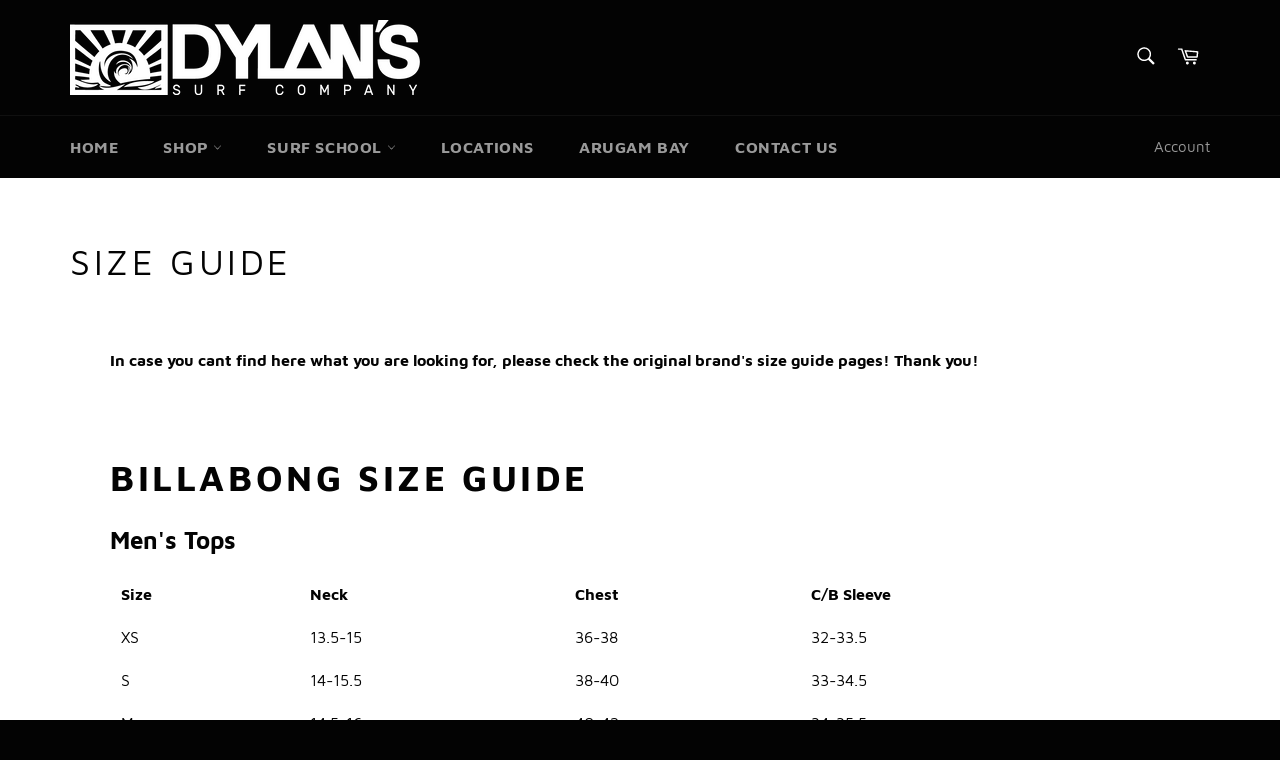

--- FILE ---
content_type: text/html; charset=utf-8
request_url: https://dylanssurfcompany.com/pages/size-guide
body_size: 30016
content:
<!doctype html>
<html class="no-js" lang="en">
<head>

  <meta charset="utf-8">
  <meta http-equiv="X-UA-Compatible" content="IE=edge,chrome=1">
  <meta name="viewport" content="width=device-width,initial-scale=1">
  <meta name="theme-color" content="#030303">

  
    <link rel="shortcut icon" href="//dylanssurfcompany.com/cdn/shop/files/Wavelogo_e97fe5aa-9882-4738-a2c3-8025c64b62a6_32x32.jpg?v=1637721568" type="image/png">
  

  <link rel="canonical" href="https://dylanssurfcompany.com/pages/size-guide">
  <title>
  SIZE GUIDE &ndash; Dylan&#39;s Surf Company
  </title>

  
    <meta name="description" content="In case you cant find here what you are looking for, please check the original brand&#39;s size guide pages! Thank you!   BILLABONG SIZE GUIDE Men&#39;s Tops Size Neck Chest C/B Sleeve XS 13.5-15 36-38 32-33.5 S 14-15.5 38-40 33-34.5 M 14.5-16 40-42 34-35.5 L 15-16.5 42-44 35-36.5 XL 15.5-17 44-46 36-37.5 XXL 16-17.5 46-48 37-">
  

  <!-- /snippets/social-meta-tags.liquid -->




<meta property="og:site_name" content="Dylan&#39;s Surf Company">
<meta property="og:url" content="https://dylanssurfcompany.com/pages/size-guide">
<meta property="og:title" content="SIZE GUIDE">
<meta property="og:type" content="website">
<meta property="og:description" content="In case you cant find here what you are looking for, please check the original brand&#39;s size guide pages! Thank you!   BILLABONG SIZE GUIDE Men&#39;s Tops Size Neck Chest C/B Sleeve XS 13.5-15 36-38 32-33.5 S 14-15.5 38-40 33-34.5 M 14.5-16 40-42 34-35.5 L 15-16.5 42-44 35-36.5 XL 15.5-17 44-46 36-37.5 XXL 16-17.5 46-48 37-">

<meta property="og:image" content="http://dylanssurfcompany.com/cdn/shop/files/rsz_dylan-highres-3312_184ed3b2-f4d3-4103-a65d-29a9cf2ff281_1200x1200.jpg?v=1643691735">
<meta property="og:image:secure_url" content="https://dylanssurfcompany.com/cdn/shop/files/rsz_dylan-highres-3312_184ed3b2-f4d3-4103-a65d-29a9cf2ff281_1200x1200.jpg?v=1643691735">


<meta name="twitter:card" content="summary_large_image">
<meta name="twitter:title" content="SIZE GUIDE">
<meta name="twitter:description" content="In case you cant find here what you are looking for, please check the original brand&#39;s size guide pages! Thank you!   BILLABONG SIZE GUIDE Men&#39;s Tops Size Neck Chest C/B Sleeve XS 13.5-15 36-38 32-33.5 S 14-15.5 38-40 33-34.5 M 14.5-16 40-42 34-35.5 L 15-16.5 42-44 35-36.5 XL 15.5-17 44-46 36-37.5 XXL 16-17.5 46-48 37-">

  <style data-shopify>
  :root {
    --color-body-text: #030303;
    --color-body: #ffffff;
  }
</style>


  <script>
    document.documentElement.className = document.documentElement.className.replace('no-js', 'js');
  </script>

  <link href="//dylanssurfcompany.com/cdn/shop/t/3/assets/theme.scss.css?v=116393457746571142831709926660" rel="stylesheet" type="text/css" media="all" />

  <script>
    window.theme = window.theme || {};

    theme.strings = {
      stockAvailable: "1 available",
      addToCart: "Add to Cart",
      soldOut: "Sold Out",
      unavailable: "Unavailable",
      noStockAvailable: "The item could not be added to your cart because there are not enough in stock.",
      willNotShipUntil: "Will not ship until [date]",
      willBeInStockAfter: "Will be in stock after [date]",
      totalCartDiscount: "You're saving [savings]",
      addressError: "Error looking up that address",
      addressNoResults: "No results for that address",
      addressQueryLimit: "You have exceeded the Google API usage limit. Consider upgrading to a \u003ca href=\"https:\/\/developers.google.com\/maps\/premium\/usage-limits\"\u003ePremium Plan\u003c\/a\u003e.",
      authError: "There was a problem authenticating your Google Maps API Key.",
      slideNumber: "Slide [slide_number], current"
    };
  </script>

  <script src="//dylanssurfcompany.com/cdn/shop/t/3/assets/lazysizes.min.js?v=56045284683979784691631336792" async="async"></script>

  

  <script src="//dylanssurfcompany.com/cdn/shop/t/3/assets/vendor.js?v=59352919779726365461631336794" defer="defer"></script>

  

  <script src="//dylanssurfcompany.com/cdn/shop/t/3/assets/theme.js?v=171366231195154451781631336793" defer="defer"></script>

  <script>window.performance && window.performance.mark && window.performance.mark('shopify.content_for_header.start');</script><meta name="facebook-domain-verification" content="6o7g6jxyajs0ndprbob0wdzaglbt06">
<meta name="facebook-domain-verification" content="qj3qlmrl6ioh6uyb6pncqo91k3c112">
<meta id="shopify-digital-wallet" name="shopify-digital-wallet" content="/59031748788/digital_wallets/dialog">
<script async="async" src="/checkouts/internal/preloads.js?locale=en-LK"></script>
<script id="shopify-features" type="application/json">{"accessToken":"bf6d66d0c8f0dcef9fef94aaf2f898c6","betas":["rich-media-storefront-analytics"],"domain":"dylanssurfcompany.com","predictiveSearch":true,"shopId":59031748788,"locale":"en"}</script>
<script>var Shopify = Shopify || {};
Shopify.shop = "dylans-surf-company.myshopify.com";
Shopify.locale = "en";
Shopify.currency = {"active":"LKR","rate":"1.0"};
Shopify.country = "LK";
Shopify.theme = {"name":"Venture","id":126445584564,"schema_name":"Venture","schema_version":"12.5.1","theme_store_id":775,"role":"main"};
Shopify.theme.handle = "null";
Shopify.theme.style = {"id":null,"handle":null};
Shopify.cdnHost = "dylanssurfcompany.com/cdn";
Shopify.routes = Shopify.routes || {};
Shopify.routes.root = "/";</script>
<script type="module">!function(o){(o.Shopify=o.Shopify||{}).modules=!0}(window);</script>
<script>!function(o){function n(){var o=[];function n(){o.push(Array.prototype.slice.apply(arguments))}return n.q=o,n}var t=o.Shopify=o.Shopify||{};t.loadFeatures=n(),t.autoloadFeatures=n()}(window);</script>
<script id="shop-js-analytics" type="application/json">{"pageType":"page"}</script>
<script defer="defer" async type="module" src="//dylanssurfcompany.com/cdn/shopifycloud/shop-js/modules/v2/client.init-shop-cart-sync_C5BV16lS.en.esm.js"></script>
<script defer="defer" async type="module" src="//dylanssurfcompany.com/cdn/shopifycloud/shop-js/modules/v2/chunk.common_CygWptCX.esm.js"></script>
<script type="module">
  await import("//dylanssurfcompany.com/cdn/shopifycloud/shop-js/modules/v2/client.init-shop-cart-sync_C5BV16lS.en.esm.js");
await import("//dylanssurfcompany.com/cdn/shopifycloud/shop-js/modules/v2/chunk.common_CygWptCX.esm.js");

  window.Shopify.SignInWithShop?.initShopCartSync?.({"fedCMEnabled":true,"windoidEnabled":true});

</script>
<script>(function() {
  var isLoaded = false;
  function asyncLoad() {
    if (isLoaded) return;
    isLoaded = true;
    var urls = ["https:\/\/cdn.shopify.com\/s\/files\/1\/0590\/3174\/8788\/t\/3\/assets\/globo.swatch.init.js?shop=dylans-surf-company.myshopify.com","https:\/\/cdn.shopify.com\/s\/files\/1\/0590\/3174\/8788\/t\/3\/assets\/globo.swatch.init.js?shop=dylans-surf-company.myshopify.com"];
    for (var i = 0; i < urls.length; i++) {
      var s = document.createElement('script');
      s.type = 'text/javascript';
      s.async = true;
      s.src = urls[i];
      var x = document.getElementsByTagName('script')[0];
      x.parentNode.insertBefore(s, x);
    }
  };
  if(window.attachEvent) {
    window.attachEvent('onload', asyncLoad);
  } else {
    window.addEventListener('load', asyncLoad, false);
  }
})();</script>
<script id="__st">var __st={"a":59031748788,"offset":7200,"reqid":"3a007a46-de25-4de9-9c5b-c0ad9ae85949-1768847513","pageurl":"dylanssurfcompany.com\/pages\/size-guide","s":"pages-92405072052","u":"749010d1742d","p":"page","rtyp":"page","rid":92405072052};</script>
<script>window.ShopifyPaypalV4VisibilityTracking = true;</script>
<script id="captcha-bootstrap">!function(){'use strict';const t='contact',e='account',n='new_comment',o=[[t,t],['blogs',n],['comments',n],[t,'customer']],c=[[e,'customer_login'],[e,'guest_login'],[e,'recover_customer_password'],[e,'create_customer']],r=t=>t.map((([t,e])=>`form[action*='/${t}']:not([data-nocaptcha='true']) input[name='form_type'][value='${e}']`)).join(','),a=t=>()=>t?[...document.querySelectorAll(t)].map((t=>t.form)):[];function s(){const t=[...o],e=r(t);return a(e)}const i='password',u='form_key',d=['recaptcha-v3-token','g-recaptcha-response','h-captcha-response',i],f=()=>{try{return window.sessionStorage}catch{return}},m='__shopify_v',_=t=>t.elements[u];function p(t,e,n=!1){try{const o=window.sessionStorage,c=JSON.parse(o.getItem(e)),{data:r}=function(t){const{data:e,action:n}=t;return t[m]||n?{data:e,action:n}:{data:t,action:n}}(c);for(const[e,n]of Object.entries(r))t.elements[e]&&(t.elements[e].value=n);n&&o.removeItem(e)}catch(o){console.error('form repopulation failed',{error:o})}}const l='form_type',E='cptcha';function T(t){t.dataset[E]=!0}const w=window,h=w.document,L='Shopify',v='ce_forms',y='captcha';let A=!1;((t,e)=>{const n=(g='f06e6c50-85a8-45c8-87d0-21a2b65856fe',I='https://cdn.shopify.com/shopifycloud/storefront-forms-hcaptcha/ce_storefront_forms_captcha_hcaptcha.v1.5.2.iife.js',D={infoText:'Protected by hCaptcha',privacyText:'Privacy',termsText:'Terms'},(t,e,n)=>{const o=w[L][v],c=o.bindForm;if(c)return c(t,g,e,D).then(n);var r;o.q.push([[t,g,e,D],n]),r=I,A||(h.body.append(Object.assign(h.createElement('script'),{id:'captcha-provider',async:!0,src:r})),A=!0)});var g,I,D;w[L]=w[L]||{},w[L][v]=w[L][v]||{},w[L][v].q=[],w[L][y]=w[L][y]||{},w[L][y].protect=function(t,e){n(t,void 0,e),T(t)},Object.freeze(w[L][y]),function(t,e,n,w,h,L){const[v,y,A,g]=function(t,e,n){const i=e?o:[],u=t?c:[],d=[...i,...u],f=r(d),m=r(i),_=r(d.filter((([t,e])=>n.includes(e))));return[a(f),a(m),a(_),s()]}(w,h,L),I=t=>{const e=t.target;return e instanceof HTMLFormElement?e:e&&e.form},D=t=>v().includes(t);t.addEventListener('submit',(t=>{const e=I(t);if(!e)return;const n=D(e)&&!e.dataset.hcaptchaBound&&!e.dataset.recaptchaBound,o=_(e),c=g().includes(e)&&(!o||!o.value);(n||c)&&t.preventDefault(),c&&!n&&(function(t){try{if(!f())return;!function(t){const e=f();if(!e)return;const n=_(t);if(!n)return;const o=n.value;o&&e.removeItem(o)}(t);const e=Array.from(Array(32),(()=>Math.random().toString(36)[2])).join('');!function(t,e){_(t)||t.append(Object.assign(document.createElement('input'),{type:'hidden',name:u})),t.elements[u].value=e}(t,e),function(t,e){const n=f();if(!n)return;const o=[...t.querySelectorAll(`input[type='${i}']`)].map((({name:t})=>t)),c=[...d,...o],r={};for(const[a,s]of new FormData(t).entries())c.includes(a)||(r[a]=s);n.setItem(e,JSON.stringify({[m]:1,action:t.action,data:r}))}(t,e)}catch(e){console.error('failed to persist form',e)}}(e),e.submit())}));const S=(t,e)=>{t&&!t.dataset[E]&&(n(t,e.some((e=>e===t))),T(t))};for(const o of['focusin','change'])t.addEventListener(o,(t=>{const e=I(t);D(e)&&S(e,y())}));const B=e.get('form_key'),M=e.get(l),P=B&&M;t.addEventListener('DOMContentLoaded',(()=>{const t=y();if(P)for(const e of t)e.elements[l].value===M&&p(e,B);[...new Set([...A(),...v().filter((t=>'true'===t.dataset.shopifyCaptcha))])].forEach((e=>S(e,t)))}))}(h,new URLSearchParams(w.location.search),n,t,e,['guest_login'])})(!0,!0)}();</script>
<script integrity="sha256-4kQ18oKyAcykRKYeNunJcIwy7WH5gtpwJnB7kiuLZ1E=" data-source-attribution="shopify.loadfeatures" defer="defer" src="//dylanssurfcompany.com/cdn/shopifycloud/storefront/assets/storefront/load_feature-a0a9edcb.js" crossorigin="anonymous"></script>
<script data-source-attribution="shopify.dynamic_checkout.dynamic.init">var Shopify=Shopify||{};Shopify.PaymentButton=Shopify.PaymentButton||{isStorefrontPortableWallets:!0,init:function(){window.Shopify.PaymentButton.init=function(){};var t=document.createElement("script");t.src="https://dylanssurfcompany.com/cdn/shopifycloud/portable-wallets/latest/portable-wallets.en.js",t.type="module",document.head.appendChild(t)}};
</script>
<script data-source-attribution="shopify.dynamic_checkout.buyer_consent">
  function portableWalletsHideBuyerConsent(e){var t=document.getElementById("shopify-buyer-consent"),n=document.getElementById("shopify-subscription-policy-button");t&&n&&(t.classList.add("hidden"),t.setAttribute("aria-hidden","true"),n.removeEventListener("click",e))}function portableWalletsShowBuyerConsent(e){var t=document.getElementById("shopify-buyer-consent"),n=document.getElementById("shopify-subscription-policy-button");t&&n&&(t.classList.remove("hidden"),t.removeAttribute("aria-hidden"),n.addEventListener("click",e))}window.Shopify?.PaymentButton&&(window.Shopify.PaymentButton.hideBuyerConsent=portableWalletsHideBuyerConsent,window.Shopify.PaymentButton.showBuyerConsent=portableWalletsShowBuyerConsent);
</script>
<script data-source-attribution="shopify.dynamic_checkout.cart.bootstrap">document.addEventListener("DOMContentLoaded",(function(){function t(){return document.querySelector("shopify-accelerated-checkout-cart, shopify-accelerated-checkout")}if(t())Shopify.PaymentButton.init();else{new MutationObserver((function(e,n){t()&&(Shopify.PaymentButton.init(),n.disconnect())})).observe(document.body,{childList:!0,subtree:!0})}}));
</script>

<script>window.performance && window.performance.mark && window.performance.mark('shopify.content_for_header.end');</script><meta name="format-detection" content="telephone=no">
<meta name="format-detection" content="date=no">
<meta name="format-detection" content="address=no">
<link href="//dylanssurfcompany.com/cdn/shop/t/3/assets/globo.swatch.css?v=179534875172601650221643176873" rel="stylesheet" type="text/css" media="all" /><script>
  window.Globo      = window.Globo || {};
  Globo.moneyFormat = "Rs {{amount}}";
  Globo.GloboMoneyFormat = "Rs {{amount}}";
  Globo.shopCurrency = "LKR";
  Globo.assetsUrl = "//dylanssurfcompany.com/cdn/shop/t/3/assets/";
  Globo.filesUrl = "//dylanssurfcompany.com/cdn/shop/files/";
  var GSCollection = GSCollection || {};
    var GloboSwatchConfig = {
        page: "page",
        shop: {
        name: "Dylan&#39;s Surf Company",
        url: "https://dylanssurfcompany.com",
        domain: "dylans-surf-company.myshopify.com",
        themeStoreId: "775",
        themeName: "Venture",
        themeVersion: "12.5.1",
        },
            }
    
</script>
<script src=//dylanssurfcompany.com/cdn/shop/t/3/assets/globo.swatch.data.min.js?v=22786004402436333321643187439 ></script>
<script id="globoSwatchProductDetail" type="template/html">

{% assign variant_size = product.variants | size %}
{% if configs.show_one_variant %}
{% assign allow_show_one = 0 %}
{% else %}
{% assign allow_show_one = 1 %}
{% endif %}
{% if variant_size > allow_show_one %}

{% assign swatch_shape = configs.style_product_page_swatch.swatch_shape %}
{% if swatch_shape == "circle" %}
{% assign class_swatch_shape = "globo-detail-style-circle" %}
{% elsif swatch_shape == "square" %}
{% assign class_swatch_shape = "globo-detail-style-square" %}
{% endif %}

{% assign swatch_size = configs.style_product_page_swatch.swatch_size %}
{% if swatch_size == "small" %}
{% assign class_swatch_size = "globo-detail-size-small" %}
{% elsif swatch_size == "medium" %}
{% assign class_swatch_size = "globo-detail-size-medium" %}
{% elsif swatch_size == "large" %}
{% assign class_swatch_size = "globo-detail-size-large" %}
{% endif %}

{% assign border_style = configs.style_product_page_swatch.border_style %}
{% if border_style == "none" %}
{% assign class_border_style = "globo-detail-border-style-none" %}
{% elsif border_style == "single" %}
{% assign class_border_style = "globo-detail-border-style-single" %}
{% elsif border_style == "double" %}
{% assign class_border_style = "globo-detail-border-style-double" %}
{% endif %}

{% assign hover_effects = configs.style_product_page_swatch.hover_effects.background %}
{% if hover_effects == "no effect" %}
{% assign class_hover_effects = "globo-detail-hover-effects-none" %}
{% elsif hover_effects == "add glow" %}
{% assign class_hover_effects = "globo-detail-border-effects-glow" %}
{% elsif hover_effects == "add shadow" %}
{% assign class_hover_effects = "globo-detail-border-effects-shadow" %}
{% endif %}

{% assign hover_effects_zoom = configs.style_product_page_swatch.hover_effects.zoom_image %}
{% if hover_effects_zoom == "zoom" %}
{% assign class_hover_effects_zoom = "globo-detail-hover-effects-zoom" %}
{% endif %}

{% assign size_change = configs.style_product_page_swatch.hover_effects.size_change %}
{% if size_change == "reduce size" %}
{% assign class_size_change = "globo-detail-hover-size_change-reduce" %}
{% elsif size_change == "increase size" %}
{% assign class_size_change = "globo-detail-hover-size_change-increase" %}
{% endif %}

{% assign button_corner = configs.style_product_page_button.button_corner %}
{% if button_corner == "rounded" %}
{% assign class_button_corner = "globo-detail-button-style-rounded" %}
{% endif %}

{% assign button_size = configs.style_product_page_button.button_size %}
{% if button_size == "small" %}
{% assign class_button_size = "globo-detail-button-size-small" %}
{% elsif button_size == "medium" %}
{% assign class_button_size = "globo-detail-button-size-medium" %}
{% elsif button_size == "large" %}
{% assign class_button_size = "globo-detail-button-size-large" %}
{% endif %}

{% assign text_style = configs.style_product_page_button.text_style %}
{% if text_style == "lowercase" %}
{% assign class_text_style = "globo-detail-text-style-lowercase" %}
{% elsif text_style == "uppercase" %}
{% assign class_text_style = "globo-detail-text-style-uppercase" %}
{% endif %}

{% assign hover_effects_button = configs.style_product_page_button.hover_effects.background %}
{% if hover_effects_button == "add glow" %}
{% assign class_hover_effects_button = "globo-detail-button-effects-glow" %}
{% elsif hover_effects_button == "add shadow" %}
{% assign class_hover_effects_button = "globo-detail-button-effects-shadow" %}
{% endif %}

{% assign stylesoldout = configs.styleSoldout %}
{% if stylesoldout == "hide" %}
{% assign class_stylesoldout = "globo-sold-out-hide" %}
{% elsif stylesoldout == "opacity" %}
{% assign class_stylesoldout = "globo-sold-out-opacity" %}
{% elsif stylesoldout == "cross out" %}
{% assign class_stylesoldout = "globo-sold-out-cross-out" %}
{% endif %}

{% assign alignContent = configs.align_content %}
{% if alignContent == "left" %}
{% assign class_alignContent = "globo-align-content-left" %}
{% elsif alignContent == "center" %}
{% assign class_alignContent = "globo-align-content-center" %}
{% elsif alignContent == "right" %}
{% assign class_alignContent = "globo-align-content-right" %}
{% endif %}

{% assign first_available_variant = false %}
{% for variant in product.variants %}
{% if !first_available_variant and variant.available %}{% assign first_available_variant = variant %}{% endif %}
{% endfor %}
{% unless first_available_variant %}{% assign first_available_variant = product.variants[0] %}{% endunless %}
<div class="{{ class_alignContent }}">
  <div class="globo-product-swatch-price" style="display: none;">
    <span class="gsw-product_price-container">
      <span class="globo-cs-product_price">{{first_available_variant.price | money }}</span>
      <span class="globo-cs-product_oldprice">{% if first_available_variant.compare_at_price > first_available_variant.price %}{{first_available_variant.compare_at_price | money }}{% endif %}</span>
    </span>
  </div>
  <ul class="globo-swatch-detail-lists-price" style="display: none;">
    {% for variant in product.variants %}
    <li data-value="{{ variant.id }}"><span class="gw-li-price">{{ variant.price | money }}</span> {% if variant.compare_at_price > variant.price %}<span class="gw-li-compareprice">{{ variant.compare_at_price | money }}</span>{% endif %}</li>
    {% endfor %}
  </ul>
  <div class="globo-swatch-list">
    {% assign option_index = 0 %}
    {% for option in product.options %}
    {% assign is_color = false %}
    {% assign option_index = forloop.index0 %}
    {% assign displayStyle = configs.displayStyles[option] %}
    {% assign sortOption = configs.listOrderOptions[option] %}
    {% if option != "Title" %}
    <div class="swatch--gl clearfix" data-option-index="{{ option_index }}" {% if configs.sortOption %}data-order="{{ sortOption }}"{% endif %}>
      {% assign values = "" %}
      {% assign values_available = "" %}
      {% if displayStyle == 1 %}
      <label for="pa_{{ option | handleize }}" class="name-option">{{ option }}</label>
      <ul class="value g-variant-color-detail">
        {% for variant in product.variants %}
        {% assign value_available = variant.options[option_index] %}
        {% unless values_available contains value_available or variant.available == false %}
        {% assign values_available = values_available | append: "," | append: value_available %}
        {% assign values_available = values_available | split: "," %}
        {% endunless %}
        {% endfor %}
        
        {% for variant in product.variants %}
        {% assign value = variant.options[option_index] %}
        {% assign option_value = option | append: "-" | append: value %}
        {% unless values contains value %}
        {% assign values = values | append: "," | append: value %}
        {% assign values = values | split: "," %}
        <li class="select-option {{ class_stylesoldout }} {% if values_available contains value %}available{% else %}globo-out-of-stock{% endif %}" data-attribute="pa_{{ value | handleize }}" data-value="{{ value | escape }}">
          <input id="swatch-detail-{{ variant.id }}-{{ option_index }}-{{ value | handle }}" data-variantId="{{ variant.id }}" type="radio" name="option-globo-{{ option_index }}" value="{{ value | escape }}" {% if configs.enableMandatory == false %}{% if forloop.first %} checked{% endif %}{% else %}required{% endif %} />
          <label title="{{ value }}" for="swatch-detail-{{ variant.id }}-{{ option_index }}-{{ value | handle }}"
                 class="swatch-anchor swatch-other
                        {% if configs.displaySelectType[option_value] == 3 or configs.displaySelectType[option_value] == 4 %}{{ class_hover_effects_zoom }}{% endif %}
                        {% if configs.displaySelectType[option_value] >= 1 and configs.displaySelectType[option_value] <= 4 %}{% if configs.displayColors[option_value] or configs.displayColorsImage[option_value] %}globo-border-color-swatch {{ class_swatch_shape }} {{ class_swatch_size }} {{ class_border_style }} {{ class_hover_effects }} {{ class_size_change }}{% else %} globo-style--button {{ class_button_corner }} {{ class_button_size }} {{ class_text_style }} {{ class_hover_effects_button }}{% endif %}
                        {% endif %}"
                 style="display: block;
                        {% if configs.displayColors[option_value] %}background-color: {{ configs.displayColors[option_value] }}; font-size: 0;
                        {% if configs.displaySelectType[option_value] == 2 %}{% if configs.displayColors2[option_value] %}background: linear-gradient( -45deg, {{ configs.displayColors2[option_value] }} 50%, {{ configs.displayColors[option_value] }} 50% );{% endif %}{% endif %}{% endif %}
                        {% if configs.displaySelectType[option_value] == 3 or configs.displaySelectType[option_value] == 4 %}{% if configs.displayColorsImage[option_value] or configs.displayColorsImageUrl[option_value] %}font-size: 0; background-size: contain; background-position: center; background-repeat: no-repeat;{% endif %}{% endif %}
                        {% if configs.displaySelectType[option_value] == 3 %}{% if configs.displayColorsImage[option_value] %}background-image: url({{ configs.displayColorsImage[option_value] | asset_url  | img_url: "200x" | replace: "\"", ""}});{% endif %}{% endif %}
                        {% if configs.displaySelectType[option_value] == 4 %}{% if configs.displayColorsImageUrl[option_value] %}background-image: url({{ configs.displayColorsImageUrl[option_value] | asset_url  | img_url: "200x" | replace: "\"", ""}});{% endif %}{% endif %}"
                 data-option-value="{{configs.displaySelectType[option_value]}}">
            <span class="attr-title-hover">{{ value | escape }}</span>
            {{ value }}
          </label>
        </li>
        {% endunless %}
        {% endfor %}
      </ul>
      {% elsif displayStyle == 2 %}
      <label for="pa_{{ option | handleize }}" class="name-option">{{ option }}</label>
      <ul class="value g-variant-color-detail">
        {% for variant in product.variants %}
        {% assign value_available = variant.options[option_index] %}
        {% unless values_available contains value_available or variant.available == false %}
        {% assign values_available = values_available | append: "," | append: value_available %}
        {% assign values_available = values_available | split: "," %}
        {% endunless %}
        {% endfor %}
        
        {% for variant in product.variants %}
        {% assign value = variant.options[option_index] %}
        {% unless values contains value %}
        {% assign values = values | append: "," | append: value %}
        {% assign values = values | split: "," %}
        <li class="select-option {{ class_stylesoldout }} {% if values_available contains value %}available{% else %}globo-out-of-stock{% endif %}" data-attribute="pa_{{ value | handleize }}" data-value="{{ value | escape }}" {% if variant.featured_image.src %}data-image={{ variant.featured_image.src | img_url:"1024x1024" }}{% endif %}>
          <input id="swatch-detail-{{ variant.id }}-{{ option_index }}-{{ value | handle }}" data-variantId="{{ variant.id }}" type="radio" name="option-globo-{{ option_index }}" value="{{ value | escape }}" {% if configs.enableMandatory == false %}{% if forloop.first %} checked{% endif %}{% else %}required{% endif %} />
          <label title="{{ value }}" for="swatch-detail-{{ variant.id }}-{{ option_index }}-{{ value | handle }}" class="swatch-anchor swatch-other globo-border-color-swatch {{ class_swatch_shape }} {{ class_swatch_size }} {{ class_border_style }} {{ class_hover_effects }} {{ class_hover_effects_zoom }} {{ class_size_change }}" {% if variant.featured_image.src %}style="display: block; background-size: contain; background-position: center; background-repeat: no-repeat; background-image: url({{ variant.featured_image.src | img_url:"200x" }});"{% endif %}>
            <span class="attr-title-hover">{{ value | escape }}</span>
          </label>
        </li>
        {% endunless %}
        {% endfor %}
      </ul>
      {% elsif displayStyle == 3 %}
      <label for="pa_{{ option | handleize }}" class="name-option">{{ option }}</label>
      <ul class="value">
        {% for variant in product.variants %}
        {% assign value_available = variant.options[option_index] %}
        {% unless values_available contains value_available or variant.available == false %}
        {% assign values_available = values_available | append: "," | append: value_available %}
        {% assign values_available = values_available | split: "," %}
        {% endunless %}
        {% endfor %}
        
        {% for variant in product.variants %}
        {% assign value = variant.options[option_index] %}
        {% unless values contains value %}
        {% assign values = values | append: "," | append: value %}
        {% assign values = values | split: "," %}
        <li class="select-option {{ class_stylesoldout }} {% if values_available contains value %}available{% else %}globo-out-of-stock{% endif %}" data-attribute="pa_{{ value | handleize }}" data-value="{{ value | escape }}">
          <input id="swatch-detail-{{ variant.id }}-{{ option_index }}-{{ value | handle }}" data-variantId="{{ variant.id }}" type="radio" name="option-globo-{{ option_index }}" value="{{ value | escape }}"  {% if configs.enableMandatory == false %}{% if forloop.first %} checked{% endif %}{% else %}required{% endif %} />
          <label title="{{ value }}" for="swatch-detail-{{ variant.id }}-{{ option_index }}-{{ value | handle }}" class="swatch-anchor swatch-other globo-style--button {{ class_button_corner }} {{ class_button_size }} {{ class_text_style }} {{ class_hover_effects_button }}">
            <span class="attr-title-hover">{{ value | escape }}</span>
            {{ value }}
          </label>
        </li>
        {% endunless %}
        {% endfor %}
      </ul>
      {% elsif displayStyle == 4 %}
      <label for="pa_{{ option | handleize }}" class="name-option">{{ option }}</label>
      <ul class="value ul-globo-dropdown-option">
        {% if configs.enableMandatory == true %}
        <li class="swatches-options select-option--dropdown select-option select-globo-init">
          <input id="swatch-detail-select-an-option-{{ option | handleize }}" data-variantId="{{ variant.id }}" type="radio" value="" name="option-globo-{{ option_index }}" />
          <label for="swatch-detail-select-an-option-{{ option | handleize }}" class="swatch-anchor swatch-other">
            Select an option
          </label>
          <span class="globo-arrow-select"></span>
        </li>
        {% endif %}
        {% for variant in product.variants %}
        {% assign value_available = variant.options[option_index] %}
        {% unless values_available contains value_available or variant.available == false %}
        {% assign values_available = values_available | append: "," | append: value_available %}
        {% assign values_available = values_available | split: "," %}
        {% endunless %}
        {% endfor %}
        
        {% for variant in product.variants %}
        {% assign value = variant.options[option_index] %}
        {% unless values contains value %}
        {% assign values = values | append: "," | append: value %}
        {% assign values = values | split: "," %}

        <li class="swatches-options select-option--dropdown select-option {% if values_available contains value %}available{% else %}soldout{% endif %}" data-attribute="pa_{{ value | handleize }}">
          <input  id="swatch-detail-{{ variant.id }}-{{ option_index }}-{{ value | handle }}" type="radio" name="option-globo-{{ option_index }}" value="{{ value | escape }}" />
          <label title="{{ value | escape }}" for="swatch-detail-{{ variant.id }}-{{ option_index }}-{{ value | handle }}" class="swatch-anchor swatch-other">
            {{ value }}
          </label>
          <span class="globo-arrow-select"></span>
        </li>

        {% endunless %}
        {% endfor %}
      </ul>
      {% endif %}
      {% if configs.enableMandatory %}<div class="errorOptions" data-nameinput="option-globo-{{ option_index }}"></div>{% endif %}
    </div>
    {% endif %}
    {% endfor %}
  </div>
  {% if configs.showNumberStock %}
  <div class="globo-number-stock-variant"></div>
  {% endif %}
</div>
{% endif %}

</script>
<script id="globoSwatchCollection"   type="template/html">
    {% assign variant_size = product.variants | size %}
    {% if configs.show_one_variant %}
    {% assign allow_show_one = 0 %}
    {% else %}
    {% assign allow_show_one = 1 %}
    {% endif %}
    {% if variant_size > allow_show_one %}

        {% assign swatch_shape = configs.style_collection_page_swatch.swatch_shape %}
		{% if swatch_shape == "circle" %}
		{% assign class_swatch_shape = "globo-style-circle" %}
		{% elsif swatch_shape == "square" %}
  		{% assign class_swatch_shape = "globo-style-square" %}
		{% endif %}

		{% assign swatch_size = configs.style_collection_page_swatch.swatch_size %}
        {% if swatch_size == "small" %}
        {% assign class_swatch_size = "globo-size-small" %}
        {% elsif swatch_size == "medium" %}
        {% assign class_swatch_size = "globo-size-medium" %}
        {% elsif swatch_size == "large" %}
        {% assign class_swatch_size = "globo-size-large" %}
        {% endif %}

		{% assign border_style = configs.style_collection_page_swatch.border_style %}
        {% if border_style == "none" %}
        {% assign class_border_style = "globo-border-style-none" %}
        {% elsif border_style == "single" %}
        {% assign class_border_style = "globo-border-style-single" %}
        {% elsif border_style == "double" %}
        {% assign class_border_style = "globo-border-style-double" %}
        {% endif %}

		{% assign hover_effects = configs.style_collection_page_swatch.hover_effects.background %}
        {% if hover_effects == "no effect" %}
        {% assign class_hover_effects = "globo-hover-effects-none" %}
        {% elsif hover_effects == "add glow" %}
        {% assign class_hover_effects = "globo-border-effects-glow" %}
        {% elsif hover_effects == "add shadow" %}
        {% assign class_hover_effects = "globo-border-effects-shadow" %}
        {% endif %}

		{% assign hover_effects_zoom = configs.style_collection_page_swatch.hover_effects.zoom_image %}
        {% if hover_effects_zoom == "zoom" %}
        {% assign class_hover_effects_zoom = "globo-hover-effects-zoom" %}
		{% endif %}

        {% assign size_change = configs.style_collection_page_swatch.hover_effects.size_change %}
        {% if size_change == "reduce size" %}
        {% assign class_size_change = "globo-hover-size_change-reduce" %}
        {% elsif size_change == "increase size" %}
        {% assign class_size_change = "globo-hover-size_change-increase" %}
        {% endif %}

		{% assign button_corner = configs.style_collection_page_button.button_corner %}
		{% if button_corner == "rounded" %}
		{% assign class_button_corner = "globo-button-style-rounded" %}
		{% endif %}

        {% assign button_size = configs.style_collection_page_button.button_size %}
        {% if button_size == "small" %}
        {% assign class_button_size = "globo-button-size-small" %}
        {% elsif button_size == "medium" %}
        {% assign class_button_size = "globo-button-size-medium" %}
        {% elsif button_size == "large" %}
        {% assign class_button_size = "globo-button-size-large" %}
        {% endif %}

        {% assign text_style = configs.style_collection_page_button.text_style %}
        {% if text_style == "lowercase" %}
        {% assign class_text_style = "globo-text-style-lowercase" %}
        {% elsif text_style == "uppercase" %}
        {% assign class_text_style = "globo-text-style-uppercase" %}
        {% endif %}

        {% assign hover_effects_button = configs.style_collection_page_button.hover_effects.background %}
        {% if hover_effects_button == "add glow" %}
        {% assign class_hover_effects_button = "globo-button-effects-glow" %}
        {% elsif hover_effects_button == "add shadow" %}
        {% assign class_hover_effects_button = "globo-button-effects-shadow" %}
        {% endif %}

        {% assign stylesoldout = configs.styleSoldout %}
        {% if stylesoldout == "hide" %}
        {% assign class_stylesoldout = "globo-sold-out-hide" %}
        {% elsif stylesoldout == "opacity" %}
        {% assign class_stylesoldout = "globo-sold-out-opacity" %}
        {% elsif stylesoldout == "cross out" %}
        {% assign class_stylesoldout = "globo-sold-out-cross-out" %}
        {% endif %}

        {% assign alignContent = configs.align_content %}
        {% if alignContent == "left" %}
        {% assign class_alignContent = "globo-align-content-left" %}
        {% elsif alignContent == "center" %}
        {% assign class_alignContent = "globo-align-content-center" %}
        {% elsif alignContent == "right" %}
        {% assign class_alignContent = "globo-align-content-right" %}
        {% endif %}

		<div class="{{ class_alignContent }}">
          {% assign first_available_variant = false %}
          {% for variant in product.variants %}
            {% if !first_available_variant and variant.available %}{% assign first_available_variant = variant %}{% endif %}
          {% endfor %}
          {% unless first_available_variant %}{% assign first_available_variant = product.variants[0] %}{% endunless %}
          <div class="globo-collection-swatch-price">
            <span class="gsw-product_price-container">
              <span class="globo-cs-product_price">{{ first_available_variant.price | money }}</span>
              <span class="globo-cs-product_oldprice">{% if first_available_variant.compare_at_price > first_available_variant.price %}{{first_available_variant.compare_at_price | money }}{% endif %}</span>
            </span>
          </div>
          {% assign option_index = 0 %}
          <div class="globo-swatch-list">
          {% for option in product.options %}
          	{% assign isEnable = false %}
          	{% assign visibleOptions = configs.visibleOptions %}
          	{% assign option_index = forloop.index0 %}
          	{% if visibleOptions contains option %}
              	{% assign isEnable = true %}
              {% endif %}
              {% assign displayStyle = configs.displayStyles[option] %}
              {% assign sortOption = configs.listOrderOptions[option] %}

          	{% if isEnable and option != "Title" %}
            <div class="swatch--gl clearfix" data-option-index="{{ option_index }}" {% if configs.sortOption %}data-order="{{ sortOption }}"{% endif %}>
                {% assign values = "" %}
				{% assign values_available = "" %}
                {% if displayStyle == 1 %}
              	  {% if configs.isOptionname %}
                  <label for="pa_{{ option | handleize }}" class="name-option">{{ option }}</label>
              	  {% endif %}
                  <ul class="ul-swatches-list value g-variant-color {% if configs.carousel == "enable" %}gvowl-carousel owl-carousel{% endif %}">
                    {% assign i = 0 %}
                    {% for variant in product.variants %}
                    {% assign value_available = variant.options[option_index] %}
                    {% unless values_available contains value_available or variant.available == false %}
                    {% assign values_available = values_available | append: "," | append: value_available %}
                    {% assign values_available = values_available | split: "," %}
                    {% endunless %}
                    {% endfor %}
                    
                    {% for variant in product.variants %}
                    {% assign value = variant.options[option_index] %}
                    {% assign option_value = option | append: "-" | append: value %}
                    {% unless values contains value %}
                    {% assign i = i | plus: 1 %}
                    {% assign values = values | append: "," | append: value %}
                    {% assign values = values | split: "," %}
                    {% if i <= configs.limit_variant  or configs.show_limit_variant == false %}
                    <li productId = "{{ product.id }}" {% if variant.featured_image.src %}productImage = {{ variant.featured_image.src | img_url: "grande" }}{% endif %} class="swatches-options {{ class_stylesoldout }} {% if values_available contains value %}available{% else %}globo-out-of-stock{% endif %}" data-attribute="pa_{{ value | handleize }}">
                      <input  id="swatch-{{ variant.id }}-{{ option_index }}-{{ value | handle }}" type="radio" name="option-{{ option_index }}-{{ product.id }}" value="{{ value | escape }}" {% if forloop.first %} checked{% endif %} />
                      <label for="swatch-{{ variant.id }}-{{ option_index }}-{{ value | handle }}" class="swatch-anchor swatch-other
                              {% if configs.displaySelectType[option_value] == 3 or configs.displaySelectType[option_value] == 4 %}{{ class_hover_effects_zoom }}{% endif %}
                              {% if configs.displaySelectType[option_value] >= 1 and configs.displaySelectType[option_value] <= 4 %}{% if configs.displayColors[option_value] or configs.displayColorsImage[option_value] %}globo-border-color-swatch {{ class_swatch_shape }} {{ class_swatch_size }} {{ class_border_style }} {{ class_hover_effects }} {{ class_size_change }}{% else %} globo-style--button {{ class_button_corner }} {{ class_button_size }} {{ class_text_style }} {{ class_hover_effects_button }}{% endif %}
                              {% endif %}"
                              style="display: block;
                              {% if configs.displayColors[option_value] %}background-color: {{ configs.displayColors[option_value] }}; font-size: 0;
                              {% if configs.displaySelectType[option_value] == 2 %}{% if configs.displayColors2[option_value] %}background: linear-gradient( -45deg, {{ configs.displayColors2[option_value] }} 50%, {{ configs.displayColors[option_value] }} 50% );{% endif %}{% endif %}{% endif %}
                              {% if configs.displaySelectType[option_value] == 3 or configs.displaySelectType[option_value] == 4 %}{% if configs.displayColorsImage[option_value] or configs.displayColorsImageUrl[option_value] %}font-size: 0; background-size: contain; background-position: center; background-repeat: no-repeat;{% endif %}{% endif %}
                              {% if configs.displaySelectType[option_value] == 3 %}{% if configs.displayColorsImage[option_value] %}background-image: url({{ configs.displayColorsImage[option_value] | asset_url  | img_url: "200x" }});{% endif %}{% endif %}
                              {% if configs.displaySelectType[option_value] == 4 %}{% if configs.displayColorsImageUrl[option_value] %}background-image: url({{ configs.displayColorsImageUrl[option_value] | asset_url  | img_url: "200x" }});{% endif %}{% endif %}"
                      >
                        <span class="attr-title-hover">{{ value | escape }}</span>
                        {{ value }}
                      </label>
                    </li>
					{% endif %}
                    {% endunless %}
                    {% endfor %}
                    {% if i > configs.limit_variant and configs.show_limit_variant %}
                    <li class="swatches-more" >
                      <label class="swatch-anchor swatch-other globo-border-color-swatch {{ class_swatch_shape }} {{ class_swatch_size }} {{ class_border_style }}">
                        +{{ i | minus: configs.limit_variant }}
                      </label>
                    </li>
                    {% endif %}
                  </ul>
                {% elsif displayStyle == 2 %}
              	  {% if configs.isOptionname %}
                  <label for="pa_{{ option | handleize }}" class="name-option">{{ option }}</label>
                  {% endif %}
                  <ul class="ul-swatches-list value g-variant-color {% if configs.carousel == "enable" %}gvowl-carousel owl-carousel{% endif %}">
                    {% assign i = 0 %}
                    {% for variant in product.variants %}
                    {% assign value_available = variant.options[option_index] %}
                    {% unless values_available contains value_available or variant.available == false %}
                    {% assign values_available = values_available | append: "," | append: value_available %}
                    {% assign values_available = values_available | split: "," %}
                    {% endunless %}
                    {% endfor %}
                    
                    {% for variant in product.variants %}
                    {% assign value = variant.options[option_index] %}
                    {% unless values contains value %}
                    {% assign i = i | plus: 1 %}
                    {% assign values = values | append: "," | append: value %}
                    {% assign values = values | split: "," %}
                    {% if i <= configs.limit_variant  or configs.show_limit_variant == false %}
                    <li productId = "{{ product.id }}" {% if variant.featured_image.src %}productImage = {{ variant.featured_image.src | img_url: "grande" }}{% endif %} class="swatches-options {{ class_stylesoldout }} {% if values_available contains value %}available{% else %}globo-out-of-stock{% endif %}" data-attribute="pa_{{ value | handleize }}">
                      <input id="swatch-{{ variant.id }}-{{ option_index }}-{{ value | handle }}" type="radio" name="option-{{ option_index }}-{{ product.id }}" value="{{ value | escape }}" {% if forloop.first %} checked{% endif %} />
                      <label title="{{ value | escape }}" for="swatch-{{ variant.id }}-{{ option_index }}-{{ value | handle }}" class="swatch-anchor swatch-other globo-border-color-swatch {{ class_swatch_shape }} {{ class_swatch_size }} {{ class_border_style }} {{ class_hover_effects }} {{ class_hover_effects_zoom }} {{ class_size_change }}" {% if variant.featured_image.src %}style="display: block; background-size: contain; background-position: center; background-repeat: no-repeat; background-image: url({{ variant.featured_image.src | img_url:"200x" }});"{% endif %}>
                        <span class="attr-title-hover">{{ value | escape }}</span>
                      </label>
                    </li>
                    {% endif %}

                    {% endunless %}
                    {% endfor %}
                    {% if i > configs.limit_variant and configs.show_limit_variant %}
                    <li class="swatches-more" >
                      <label class="swatch-anchor swatch-other globo-border-color-swatch {{ class_swatch_shape }} {{ class_swatch_size }} {{ class_border_style }}">
                        +{{ i | minus: configs.limit_variant }}
                      </label>
                    </li>
                    {% endif %}
                  </ul>
                {% elsif displayStyle == 3 %}
              	  {% if configs.isOptionname %}
                  <label for="pa_{{ option | handleize }}" class="name-option">{{ option }}</label>
                  {% endif %}
                  <ul class="ul-swatches-list value {% if configs.carousel == "enable" %}gvowl-carousel owl-carousel{% endif %}">
                    {% assign i = 0 %}
                    {% for variant in product.variants %}
                    {% assign value_available = variant.options[option_index] %}
                    {% unless values_available contains value_available or variant.available == false %}
                    {% assign values_available = values_available | append: "," | append: value_available %}
                    {% assign values_available = values_available | split: "," %}
                    {% endunless %}
                    {% endfor %}
                    
                    {% for variant in product.variants %}
                    {% assign value = variant.options[option_index] %}
                    {% unless values contains value %}
                    {% assign i = i | plus: 1 %}
                    {% assign values = values | append: "," | append: value %}
                    {% assign values = values | split: "," %}
                    {% if i <= configs.limit_variant  or configs.show_limit_variant == false %}
                    <li productId = "{{ product.id }}" class="swatches-options {{ class_stylesoldout }} {% if values_available contains value %}available{% else %}globo-out-of-stock{% endif %}" data-attribute="pa_{{ value | handleize }}">
                      <input  id="swatch-{{ variant.id }}-{{ option_index }}-{{ value | handle }}" type="radio" name="option-{{ option_index }}-{{ product.id }}" value="{{ value | escape }}" {% if forloop.first %} checked{% endif %} />
                      <label title="{{ value | escape }}" for="swatch-{{ variant.id }}-{{ option_index }}-{{ value | handle }}" class="swatch-anchor swatch-other globo-style--button {{ class_button_corner }} {{ class_button_size }} {{ class_text_style }} {{ class_hover_effects_button }}">
                        <span class="attr-title-hover">{{ value | escape }}</span>
                        {{ value }}
                      </label>
                    </li>
					{% endif %}
                    
                    {% endunless %}
                    {% endfor %}
                    {% if i > configs.limit_variant and configs.show_limit_variant %}
                    <li class="swatches-more" >
                    <label class="swatch-anchor swatch-other globo-style--button {{ class_button_corner }} {{ class_button_size }} {{ class_text_style }}">
                        +{{ i | minus: configs.limit_variant }}
                      </label>
                    </li>
                    {% endif %}
                  </ul>
              	{% elsif displayStyle == 4 %}
                  {% if configs.isOptionname %}
                  <label for="pa_{{ option | handleize }}" class="name-option">{{ option }}</label>
              	  {% endif %}
                  <ul class="ul-swatches-list value ul-globo-dropdown-option">
                    {% for variant in product.variants %}
                    {% assign value_available = variant.options[option_index] %}
                    {% unless values_available contains value_available or variant.available == false %}
                    {% assign values_available = values_available | append: "," | append: value_available %}
                    {% assign values_available = values_available | split: "," %}
                    {% endunless %}
                    {% endfor %}
                    
                    {% for variant in product.variants %}
                    {% assign value = variant.options[option_index] %}
                    {% unless values contains value %}
                    {% assign values = values | append: "," | append: value %}
                    {% assign values = values | split: "," %}

                    <li productId = "{{ product.id }}" class="select-option--dropdown swatches-options {% if values_available contains value %}available{% else %}globo-out-of-stock{% endif %}" data-attribute="pa_{{ value | handleize }}">
                      <input  id="swatch-{{ variant.id }}-{{ option_index }}-{{ value | handle }}" type="radio" name="option-{{ option_index }}-{{ product.id }}" value="{{ value | escape }}" {% if forloop.first %} checked{% endif %} />
                      <label title="{{ value | escape }}" for="swatch-{{ variant.id }}-{{ option_index }}-{{ value | handle }}" class="swatch-anchor swatch-other">
                        {{ value }}
                      </label>
                      <span class="globo-arrow-select"></span>
                    </li>

                    {% endunless %}
                    {% endfor %}
                  </ul>
                {% endif %}
            </div>
          	{% endif %}
          {% endfor %}
          </div>
          <ul class="globo-swatch-lists-price" style="display: none;">
          {% for variant in product.variants %}
            <li data-value="{{ variant.id }}"><span class="gw-li-price">{{ variant.price | money }}</span> {% if variant.compare_at_price > variant.price %}<span class="gw-li-compareprice">{{ variant.compare_at_price | money }}</span>{% endif %}</li>
          {% endfor %}
          </ul>
           <select name="idGlobo" class="globo-selector-all">
              {% for variant in product.variants %}
             	<option value="{{ variant.id }}" {% if variant.option1 %}data-option1="{{ variant.option1 | escape }}"{% endif %} {% if variant.option2 %}data-option2="{{ variant.option2 | escape }}"{% endif %} {% if variant.option3 %}data-option3="{{ variant.option3 | escape }}"{% endif %} data-available="{{ variant.available }}" data-price="{{ variant.price | money }}" {% if variant.compare_at_price > variant.price %}data-compare-price="{{ variant.compare_at_price | money }}"{% endif %}>{{ variant.title }} - {{ variant.price | money }}</option>
               {% endfor %}
            </select>
          	{% if configs.showAddtocart %}
            {% if product.variants[0].available %}
          		 <button type="button" class="btn btn-globo globo--add-to-cart globo-ajax-form-cart">{{ configs.txtAddtocart }}</button>
            {% else %}
                 <button type="button" class="btn btn-globo globo--add-to-cart globo-ajax-form-cart" disabled="disabled">{% if stylesoldout == "hide" %}{{ configs.txtAddtocart }}{% else %}{{ configs.txtSoldout }}{% endif %}</button>
            {% endif %}
          	{% endif %}
    </div>

    {% endif %}
</script>
<script src=//dylanssurfcompany.com/cdn/shop/t/3/assets/globo.swatch.min.js?v=27382277612575242861643176871></script>
<script type="text/javascript">
  var add_to_cart_ajax = false;
  if(add_to_cart_ajax) {
    window.addEventListener('DOMContentLoaded', (event) => {
      var show_multiple_currencies = false;
      var cart_type = null;
      var regexCount = /{{ count }}|count|{{count}}/g;
      !function(t){window.addEventListener("globoSwatchProductsUpdateCart",function(e){t('[rv-text="cart.item_count"], .main-sidebar-cart-count, .site-header__cart span#CartCount, .cart_count, #CartToggleItemCount, #site-control .cart > div, .cart-count-number, .js-cart-count, .header-cart-link .header-cart-count, .header-tools .header-cart-count').length&&(t('[rv-text="cart.item_count"], .main-sidebar-cart-count, .site-header__cart span#CartCount, .cart_count, #CartToggleItemCount, #site-control .cart > div, .cart-count-number, .js-cart-count, .header-cart-link .header-cart-count, .header-tools .header-cart-count').text(e.detail.cart.item_count),t(".header-cart-link .header-cart-count").length&&t(".header-cart-link .header-cart-count").addClass("active")),t("#CartCount [data-cart-count]").length?t("#CartCount").removeClass("hide")&&t("#CartCount [data-cart-count]").text(e.detail.cart.item_count):t("[data-header-cart-count]").length?t("[data-header-cart-count]").addClass("visible").attr("data-header-cart-count",e.detail.cart.item_count):"undefined"!=typeof theme&&void 0!==theme.Notify&&void 0!==theme.Notify.open&&t(".site-header__cart-indicator").length?(t(".site-header__cart-indicator").removeClass("hide"),theme.Notify.open("success",!1,!0)):"undefined"!=typeof ajaxCart&&void 0!==ajaxCart.load?("undefined"!=typeof theme&&void 0!==theme.cartType&&"drawer"===theme.cartType||"undefined"!=typeof theme&&void 0!==theme.settings&&void 0!==theme.settings.cartType&&"drawer"===theme.settings.cartType||"undefined"!=typeof theme&&void 0!==theme.data&&void 0!==theme.data.cartMethod&&"page"!==theme.data.cartMethod||t("#CartTemplate").length)&&(ajaxCart.load(),$("#CartLink").length&&$("#CartLink").trigger("click"),$(".js-cart-trigger")&&$(".js-cart-trigger").trigger("click"),$('a.js--drawer-open-right[href="/cart"]')&&$('a.js--drawer-open-right[href="/cart"]').trigger("click")):"undefined"!=typeof Shopify&&void 0!==Shopify.loadQuickCart&&t(".cart-modal-popup").length?(t(".nav-main-cart-amount").text(e.detail.cart.item_count).removeClass("hidden"),"modal"==cart_type&&Shopify.loadQuickCart(e.detail.cart)):t(".cart-item-count").length?t(".cart-item-count").text(e.detail.cart.item_count).addClass("cart-show"):t(".cartItemCount").length?(t("[data-header-cart]").trigger("update",e.detail.cart.items[e.detail.cart.items.length-1].variant_id),t(".cartItemCount").text(e.detail.cart.item_count)):t(".page-header .cartsummary").length||t(".mini-cart-wrapper .mini-cart").length||t("#pageheader .cart-summary .cart-count").length&&t("#mobile-header .cart-count").length||t(".cartContainer #Cart").length||t("#cart-count-desktop").length||t("#cart-count-mobile").length||t(".header-cart__count").length||t(".header-cart .cart-summary").length||t("#pageheader .header-mini-menu").length||t(".toolbar-cart .current-cart").length&&t("#cart-summary").length?t.get("/search",function(e){for(var a=[".page-header .cartsummary",".mini-cart-wrapper .mini-cart","#pageheader .cart-summary .cart-count","#mobile-header .cart-count",".cartContainer #Cart","#cart-count-desktop","#cart-count-mobile",".page-header .header-cart",".docked-navigation-container .header-cart","#pageheader .header-mini-menu",".toolbar-cart .current-cart","#cart-summary"],r=t(t.parseHTML("<div>"+e+"</div>")),n=0;n<a.length;n++)t(a[n]).length&&t(a[n]).html(r.find(a[n]).html());if("undefined"!=typeof theme&&void 0!==theme.checkCurrency&&theme.checkCurrency(),show_multiple_currencies&&"undefined"!=typeof theme&&void 0!==theme.money_container&&"undefined"!=typeof Currency&&void 0!==Currency.convertAll&&t("[name=currencies]").length&&Currency.convertAll(shopCurrency,t("[name=currencies]").first().val(),theme.money_container),t("#pageheader .checkout-link").length){var c=t("#pageheader .checkout-link").addClass("reveal");setTimeout(function(){c.removeClass("reveal")},4e3)}"undefined"!=typeof theme&&void 0!==theme.runMultiCurrency&&theme.runMultiCurrency(),t(".toolbar-cart .current-cart").length&&t("#cart-summary").length&&(setTimeout(function(){t("body").addClass("show-cart-summary")},20),t("#cart-summary.updating, #cart-summary .updating").removeClass("updating"))}):t(".topBar__cart").length&&"undefined"!=typeof Theme&&void 0!==Theme.cart&&void 0!==Theme.cart.refreshMiniCart?Theme.cart.refreshMiniCart(e.detail.cart):t(".Header__CartCount").length?document.dispatchEvent(new CustomEvent("product:added",{bubbles:!0,detail:{quantity:e.detail.ids.length}})):t("#StickyCart").length||t("#CartDrawer").length&&t(".js-drawer-open-cart").length&&"undefined"!=typeof $?$("body").trigger("added.ajaxProduct"):t(".header__cart-count").length?(document.documentElement.dispatchEvent(new CustomEvent("product:added",{bubbles:!0,detail:{quantity:e.detail.ids.length}})),t(document).trigger("theme:cart:updated",[e.detail.cart,!0,!0])):t('[data-js-class="Cart"]').length&&"undefined"!=typeof $?($('[data-js-class="Cart"]').attr("data-has-items",!0).trigger("updateHtml"),$("[data-item-count]").attr("data-item-count",e.detail.cart.item_count).show(),$(".cart--external--total-items").text(e.detail.cart.item_count),$('[data-off-canvas--open="right-sidebar"]').first().trigger("click")):"undefined"!=typeof StyleHatch&&void 0!==StyleHatch.AjaxCart&&void 0!==StyleHatch.AjaxCart.updateCartButton?StyleHatch.AjaxCart.updateCartButton(e.detail.cart):"undefined"!=typeof ajaxifyShopify&&void 0!==ajaxifyShopify.cartUpdateCallback?ajaxifyShopify.cartUpdateCallback(e.detail.cart):t(".cartCost").length&&"undefined"!=typeof slate&&void 0!==slate.Currency&&void 0!==slate.Currency.formatMoney&&"undefined"!=typeof theme&&void 0!==theme.moneyFormat?t(".cartCost").html("(<span class='money'>"+slate.Currency.formatMoney(e.detail.cart.total_price,theme.moneyFormat)+"</span>)").removeClass("hidden-count"):"undefined"!=typeof refreshCart&&t(".cart-button").length?(refreshCart(e.detail.cart),window.setTimeout(function(){t.fancybox.close(),t(".cart-button").click()},500)):t("#CartButton .cart-count-js").length?(t("#CartButton .cart-count-js").text(e.detail.cart.item_count).show().addClass("pulse-cart-icon"),setTimeout(function(){t("#CartButton .cart-count-js").removeClass("pulse-cart-icon")},800)):t("#site-cart .cart-items").length&&t("#site-cart-handle").length?t.ajax({url:"/cart",success:function(a){t("#site-cart .cart-items").html(t(a).find("#site-cart .cart-items .cart-item")),t("#CartTotal").html(t(a).find("#CartTotal").html()),t("#CartDetails").html(t(a).find("#CartDetails").html()),window.sidebarCartAjaxFunctions(),e.detail.ids.length>0&&(1==e.detail.ids.length?t("#site-cart .subtitle").html(t("#site-cart .subtitle").data("added-singular").replace(regexCount,e.detail.ids.length)):t("#site-cart .subtitle").html(t("#site-cart .subtitle").data("added-plural").replace(regexCount,e.detail.ids.length)),t(".cart-menu .count").text(e.detail.cart.item_count)),t(".site-cart-handle a").trigger("click")}}):"undefined"!=typeof Shopify&&void 0!==Shopify.updateQuickCart?Shopify.updateQuickCart(e.detail.cart):t("#meta .count").length&&t(".ajaxCartButton").length?(t("#meta .count").text(e.detail.cart.item_count),t(".ajaxCartButton").trigger("click")):t(".cart .cart-icon").length?t(".cart").addClass("cart--show-indicator"):t(".header-tools-cart").length?t(".header-tools-cart").addClass("cart-has-content"):t('[data-action="open-mini-cart"]').length&&t(".mini-cart").length?t(document).trigger("product.added"):window.location.reload()})}(window.jQuery||window.$);
    });
  }
</script>
<link href="https://monorail-edge.shopifysvc.com" rel="dns-prefetch">
<script>(function(){if ("sendBeacon" in navigator && "performance" in window) {try {var session_token_from_headers = performance.getEntriesByType('navigation')[0].serverTiming.find(x => x.name == '_s').description;} catch {var session_token_from_headers = undefined;}var session_cookie_matches = document.cookie.match(/_shopify_s=([^;]*)/);var session_token_from_cookie = session_cookie_matches && session_cookie_matches.length === 2 ? session_cookie_matches[1] : "";var session_token = session_token_from_headers || session_token_from_cookie || "";function handle_abandonment_event(e) {var entries = performance.getEntries().filter(function(entry) {return /monorail-edge.shopifysvc.com/.test(entry.name);});if (!window.abandonment_tracked && entries.length === 0) {window.abandonment_tracked = true;var currentMs = Date.now();var navigation_start = performance.timing.navigationStart;var payload = {shop_id: 59031748788,url: window.location.href,navigation_start,duration: currentMs - navigation_start,session_token,page_type: "page"};window.navigator.sendBeacon("https://monorail-edge.shopifysvc.com/v1/produce", JSON.stringify({schema_id: "online_store_buyer_site_abandonment/1.1",payload: payload,metadata: {event_created_at_ms: currentMs,event_sent_at_ms: currentMs}}));}}window.addEventListener('pagehide', handle_abandonment_event);}}());</script>
<script id="web-pixels-manager-setup">(function e(e,d,r,n,o){if(void 0===o&&(o={}),!Boolean(null===(a=null===(i=window.Shopify)||void 0===i?void 0:i.analytics)||void 0===a?void 0:a.replayQueue)){var i,a;window.Shopify=window.Shopify||{};var t=window.Shopify;t.analytics=t.analytics||{};var s=t.analytics;s.replayQueue=[],s.publish=function(e,d,r){return s.replayQueue.push([e,d,r]),!0};try{self.performance.mark("wpm:start")}catch(e){}var l=function(){var e={modern:/Edge?\/(1{2}[4-9]|1[2-9]\d|[2-9]\d{2}|\d{4,})\.\d+(\.\d+|)|Firefox\/(1{2}[4-9]|1[2-9]\d|[2-9]\d{2}|\d{4,})\.\d+(\.\d+|)|Chrom(ium|e)\/(9{2}|\d{3,})\.\d+(\.\d+|)|(Maci|X1{2}).+ Version\/(15\.\d+|(1[6-9]|[2-9]\d|\d{3,})\.\d+)([,.]\d+|)( \(\w+\)|)( Mobile\/\w+|) Safari\/|Chrome.+OPR\/(9{2}|\d{3,})\.\d+\.\d+|(CPU[ +]OS|iPhone[ +]OS|CPU[ +]iPhone|CPU IPhone OS|CPU iPad OS)[ +]+(15[._]\d+|(1[6-9]|[2-9]\d|\d{3,})[._]\d+)([._]\d+|)|Android:?[ /-](13[3-9]|1[4-9]\d|[2-9]\d{2}|\d{4,})(\.\d+|)(\.\d+|)|Android.+Firefox\/(13[5-9]|1[4-9]\d|[2-9]\d{2}|\d{4,})\.\d+(\.\d+|)|Android.+Chrom(ium|e)\/(13[3-9]|1[4-9]\d|[2-9]\d{2}|\d{4,})\.\d+(\.\d+|)|SamsungBrowser\/([2-9]\d|\d{3,})\.\d+/,legacy:/Edge?\/(1[6-9]|[2-9]\d|\d{3,})\.\d+(\.\d+|)|Firefox\/(5[4-9]|[6-9]\d|\d{3,})\.\d+(\.\d+|)|Chrom(ium|e)\/(5[1-9]|[6-9]\d|\d{3,})\.\d+(\.\d+|)([\d.]+$|.*Safari\/(?![\d.]+ Edge\/[\d.]+$))|(Maci|X1{2}).+ Version\/(10\.\d+|(1[1-9]|[2-9]\d|\d{3,})\.\d+)([,.]\d+|)( \(\w+\)|)( Mobile\/\w+|) Safari\/|Chrome.+OPR\/(3[89]|[4-9]\d|\d{3,})\.\d+\.\d+|(CPU[ +]OS|iPhone[ +]OS|CPU[ +]iPhone|CPU IPhone OS|CPU iPad OS)[ +]+(10[._]\d+|(1[1-9]|[2-9]\d|\d{3,})[._]\d+)([._]\d+|)|Android:?[ /-](13[3-9]|1[4-9]\d|[2-9]\d{2}|\d{4,})(\.\d+|)(\.\d+|)|Mobile Safari.+OPR\/([89]\d|\d{3,})\.\d+\.\d+|Android.+Firefox\/(13[5-9]|1[4-9]\d|[2-9]\d{2}|\d{4,})\.\d+(\.\d+|)|Android.+Chrom(ium|e)\/(13[3-9]|1[4-9]\d|[2-9]\d{2}|\d{4,})\.\d+(\.\d+|)|Android.+(UC? ?Browser|UCWEB|U3)[ /]?(15\.([5-9]|\d{2,})|(1[6-9]|[2-9]\d|\d{3,})\.\d+)\.\d+|SamsungBrowser\/(5\.\d+|([6-9]|\d{2,})\.\d+)|Android.+MQ{2}Browser\/(14(\.(9|\d{2,})|)|(1[5-9]|[2-9]\d|\d{3,})(\.\d+|))(\.\d+|)|K[Aa][Ii]OS\/(3\.\d+|([4-9]|\d{2,})\.\d+)(\.\d+|)/},d=e.modern,r=e.legacy,n=navigator.userAgent;return n.match(d)?"modern":n.match(r)?"legacy":"unknown"}(),u="modern"===l?"modern":"legacy",c=(null!=n?n:{modern:"",legacy:""})[u],f=function(e){return[e.baseUrl,"/wpm","/b",e.hashVersion,"modern"===e.buildTarget?"m":"l",".js"].join("")}({baseUrl:d,hashVersion:r,buildTarget:u}),m=function(e){var d=e.version,r=e.bundleTarget,n=e.surface,o=e.pageUrl,i=e.monorailEndpoint;return{emit:function(e){var a=e.status,t=e.errorMsg,s=(new Date).getTime(),l=JSON.stringify({metadata:{event_sent_at_ms:s},events:[{schema_id:"web_pixels_manager_load/3.1",payload:{version:d,bundle_target:r,page_url:o,status:a,surface:n,error_msg:t},metadata:{event_created_at_ms:s}}]});if(!i)return console&&console.warn&&console.warn("[Web Pixels Manager] No Monorail endpoint provided, skipping logging."),!1;try{return self.navigator.sendBeacon.bind(self.navigator)(i,l)}catch(e){}var u=new XMLHttpRequest;try{return u.open("POST",i,!0),u.setRequestHeader("Content-Type","text/plain"),u.send(l),!0}catch(e){return console&&console.warn&&console.warn("[Web Pixels Manager] Got an unhandled error while logging to Monorail."),!1}}}}({version:r,bundleTarget:l,surface:e.surface,pageUrl:self.location.href,monorailEndpoint:e.monorailEndpoint});try{o.browserTarget=l,function(e){var d=e.src,r=e.async,n=void 0===r||r,o=e.onload,i=e.onerror,a=e.sri,t=e.scriptDataAttributes,s=void 0===t?{}:t,l=document.createElement("script"),u=document.querySelector("head"),c=document.querySelector("body");if(l.async=n,l.src=d,a&&(l.integrity=a,l.crossOrigin="anonymous"),s)for(var f in s)if(Object.prototype.hasOwnProperty.call(s,f))try{l.dataset[f]=s[f]}catch(e){}if(o&&l.addEventListener("load",o),i&&l.addEventListener("error",i),u)u.appendChild(l);else{if(!c)throw new Error("Did not find a head or body element to append the script");c.appendChild(l)}}({src:f,async:!0,onload:function(){if(!function(){var e,d;return Boolean(null===(d=null===(e=window.Shopify)||void 0===e?void 0:e.analytics)||void 0===d?void 0:d.initialized)}()){var d=window.webPixelsManager.init(e)||void 0;if(d){var r=window.Shopify.analytics;r.replayQueue.forEach((function(e){var r=e[0],n=e[1],o=e[2];d.publishCustomEvent(r,n,o)})),r.replayQueue=[],r.publish=d.publishCustomEvent,r.visitor=d.visitor,r.initialized=!0}}},onerror:function(){return m.emit({status:"failed",errorMsg:"".concat(f," has failed to load")})},sri:function(e){var d=/^sha384-[A-Za-z0-9+/=]+$/;return"string"==typeof e&&d.test(e)}(c)?c:"",scriptDataAttributes:o}),m.emit({status:"loading"})}catch(e){m.emit({status:"failed",errorMsg:(null==e?void 0:e.message)||"Unknown error"})}}})({shopId: 59031748788,storefrontBaseUrl: "https://dylanssurfcompany.com",extensionsBaseUrl: "https://extensions.shopifycdn.com/cdn/shopifycloud/web-pixels-manager",monorailEndpoint: "https://monorail-edge.shopifysvc.com/unstable/produce_batch",surface: "storefront-renderer",enabledBetaFlags: ["2dca8a86"],webPixelsConfigList: [{"id":"101679284","configuration":"{\"pixel_id\":\"358090162801526\",\"pixel_type\":\"facebook_pixel\",\"metaapp_system_user_token\":\"-\"}","eventPayloadVersion":"v1","runtimeContext":"OPEN","scriptVersion":"ca16bc87fe92b6042fbaa3acc2fbdaa6","type":"APP","apiClientId":2329312,"privacyPurposes":["ANALYTICS","MARKETING","SALE_OF_DATA"],"dataSharingAdjustments":{"protectedCustomerApprovalScopes":["read_customer_address","read_customer_email","read_customer_name","read_customer_personal_data","read_customer_phone"]}},{"id":"shopify-app-pixel","configuration":"{}","eventPayloadVersion":"v1","runtimeContext":"STRICT","scriptVersion":"0450","apiClientId":"shopify-pixel","type":"APP","privacyPurposes":["ANALYTICS","MARKETING"]},{"id":"shopify-custom-pixel","eventPayloadVersion":"v1","runtimeContext":"LAX","scriptVersion":"0450","apiClientId":"shopify-pixel","type":"CUSTOM","privacyPurposes":["ANALYTICS","MARKETING"]}],isMerchantRequest: false,initData: {"shop":{"name":"Dylan's Surf Company","paymentSettings":{"currencyCode":"LKR"},"myshopifyDomain":"dylans-surf-company.myshopify.com","countryCode":"LK","storefrontUrl":"https:\/\/dylanssurfcompany.com"},"customer":null,"cart":null,"checkout":null,"productVariants":[],"purchasingCompany":null},},"https://dylanssurfcompany.com/cdn","fcfee988w5aeb613cpc8e4bc33m6693e112",{"modern":"","legacy":""},{"shopId":"59031748788","storefrontBaseUrl":"https:\/\/dylanssurfcompany.com","extensionBaseUrl":"https:\/\/extensions.shopifycdn.com\/cdn\/shopifycloud\/web-pixels-manager","surface":"storefront-renderer","enabledBetaFlags":"[\"2dca8a86\"]","isMerchantRequest":"false","hashVersion":"fcfee988w5aeb613cpc8e4bc33m6693e112","publish":"custom","events":"[[\"page_viewed\",{}]]"});</script><script>
  window.ShopifyAnalytics = window.ShopifyAnalytics || {};
  window.ShopifyAnalytics.meta = window.ShopifyAnalytics.meta || {};
  window.ShopifyAnalytics.meta.currency = 'LKR';
  var meta = {"page":{"pageType":"page","resourceType":"page","resourceId":92405072052,"requestId":"3a007a46-de25-4de9-9c5b-c0ad9ae85949-1768847513"}};
  for (var attr in meta) {
    window.ShopifyAnalytics.meta[attr] = meta[attr];
  }
</script>
<script class="analytics">
  (function () {
    var customDocumentWrite = function(content) {
      var jquery = null;

      if (window.jQuery) {
        jquery = window.jQuery;
      } else if (window.Checkout && window.Checkout.$) {
        jquery = window.Checkout.$;
      }

      if (jquery) {
        jquery('body').append(content);
      }
    };

    var hasLoggedConversion = function(token) {
      if (token) {
        return document.cookie.indexOf('loggedConversion=' + token) !== -1;
      }
      return false;
    }

    var setCookieIfConversion = function(token) {
      if (token) {
        var twoMonthsFromNow = new Date(Date.now());
        twoMonthsFromNow.setMonth(twoMonthsFromNow.getMonth() + 2);

        document.cookie = 'loggedConversion=' + token + '; expires=' + twoMonthsFromNow;
      }
    }

    var trekkie = window.ShopifyAnalytics.lib = window.trekkie = window.trekkie || [];
    if (trekkie.integrations) {
      return;
    }
    trekkie.methods = [
      'identify',
      'page',
      'ready',
      'track',
      'trackForm',
      'trackLink'
    ];
    trekkie.factory = function(method) {
      return function() {
        var args = Array.prototype.slice.call(arguments);
        args.unshift(method);
        trekkie.push(args);
        return trekkie;
      };
    };
    for (var i = 0; i < trekkie.methods.length; i++) {
      var key = trekkie.methods[i];
      trekkie[key] = trekkie.factory(key);
    }
    trekkie.load = function(config) {
      trekkie.config = config || {};
      trekkie.config.initialDocumentCookie = document.cookie;
      var first = document.getElementsByTagName('script')[0];
      var script = document.createElement('script');
      script.type = 'text/javascript';
      script.onerror = function(e) {
        var scriptFallback = document.createElement('script');
        scriptFallback.type = 'text/javascript';
        scriptFallback.onerror = function(error) {
                var Monorail = {
      produce: function produce(monorailDomain, schemaId, payload) {
        var currentMs = new Date().getTime();
        var event = {
          schema_id: schemaId,
          payload: payload,
          metadata: {
            event_created_at_ms: currentMs,
            event_sent_at_ms: currentMs
          }
        };
        return Monorail.sendRequest("https://" + monorailDomain + "/v1/produce", JSON.stringify(event));
      },
      sendRequest: function sendRequest(endpointUrl, payload) {
        // Try the sendBeacon API
        if (window && window.navigator && typeof window.navigator.sendBeacon === 'function' && typeof window.Blob === 'function' && !Monorail.isIos12()) {
          var blobData = new window.Blob([payload], {
            type: 'text/plain'
          });

          if (window.navigator.sendBeacon(endpointUrl, blobData)) {
            return true;
          } // sendBeacon was not successful

        } // XHR beacon

        var xhr = new XMLHttpRequest();

        try {
          xhr.open('POST', endpointUrl);
          xhr.setRequestHeader('Content-Type', 'text/plain');
          xhr.send(payload);
        } catch (e) {
          console.log(e);
        }

        return false;
      },
      isIos12: function isIos12() {
        return window.navigator.userAgent.lastIndexOf('iPhone; CPU iPhone OS 12_') !== -1 || window.navigator.userAgent.lastIndexOf('iPad; CPU OS 12_') !== -1;
      }
    };
    Monorail.produce('monorail-edge.shopifysvc.com',
      'trekkie_storefront_load_errors/1.1',
      {shop_id: 59031748788,
      theme_id: 126445584564,
      app_name: "storefront",
      context_url: window.location.href,
      source_url: "//dylanssurfcompany.com/cdn/s/trekkie.storefront.cd680fe47e6c39ca5d5df5f0a32d569bc48c0f27.min.js"});

        };
        scriptFallback.async = true;
        scriptFallback.src = '//dylanssurfcompany.com/cdn/s/trekkie.storefront.cd680fe47e6c39ca5d5df5f0a32d569bc48c0f27.min.js';
        first.parentNode.insertBefore(scriptFallback, first);
      };
      script.async = true;
      script.src = '//dylanssurfcompany.com/cdn/s/trekkie.storefront.cd680fe47e6c39ca5d5df5f0a32d569bc48c0f27.min.js';
      first.parentNode.insertBefore(script, first);
    };
    trekkie.load(
      {"Trekkie":{"appName":"storefront","development":false,"defaultAttributes":{"shopId":59031748788,"isMerchantRequest":null,"themeId":126445584564,"themeCityHash":"6009915102988345750","contentLanguage":"en","currency":"LKR","eventMetadataId":"3baa38ec-020c-4e6e-8fc1-361bf4d0f87c"},"isServerSideCookieWritingEnabled":true,"monorailRegion":"shop_domain","enabledBetaFlags":["65f19447"]},"Session Attribution":{},"S2S":{"facebookCapiEnabled":true,"source":"trekkie-storefront-renderer","apiClientId":580111}}
    );

    var loaded = false;
    trekkie.ready(function() {
      if (loaded) return;
      loaded = true;

      window.ShopifyAnalytics.lib = window.trekkie;

      var originalDocumentWrite = document.write;
      document.write = customDocumentWrite;
      try { window.ShopifyAnalytics.merchantGoogleAnalytics.call(this); } catch(error) {};
      document.write = originalDocumentWrite;

      window.ShopifyAnalytics.lib.page(null,{"pageType":"page","resourceType":"page","resourceId":92405072052,"requestId":"3a007a46-de25-4de9-9c5b-c0ad9ae85949-1768847513","shopifyEmitted":true});

      var match = window.location.pathname.match(/checkouts\/(.+)\/(thank_you|post_purchase)/)
      var token = match? match[1]: undefined;
      if (!hasLoggedConversion(token)) {
        setCookieIfConversion(token);
        
      }
    });


        var eventsListenerScript = document.createElement('script');
        eventsListenerScript.async = true;
        eventsListenerScript.src = "//dylanssurfcompany.com/cdn/shopifycloud/storefront/assets/shop_events_listener-3da45d37.js";
        document.getElementsByTagName('head')[0].appendChild(eventsListenerScript);

})();</script>
<script
  defer
  src="https://dylanssurfcompany.com/cdn/shopifycloud/perf-kit/shopify-perf-kit-3.0.4.min.js"
  data-application="storefront-renderer"
  data-shop-id="59031748788"
  data-render-region="gcp-us-central1"
  data-page-type="page"
  data-theme-instance-id="126445584564"
  data-theme-name="Venture"
  data-theme-version="12.5.1"
  data-monorail-region="shop_domain"
  data-resource-timing-sampling-rate="10"
  data-shs="true"
  data-shs-beacon="true"
  data-shs-export-with-fetch="true"
  data-shs-logs-sample-rate="1"
  data-shs-beacon-endpoint="https://dylanssurfcompany.com/api/collect"
></script>
</head>

<body class="template-page" >

  <a class="in-page-link visually-hidden skip-link" href="#MainContent">
    Skip to content
  </a>

  <div id="shopify-section-header" class="shopify-section"><style>
.site-header__logo img {
  max-width: 350px;
}
</style>

<div id="NavDrawer" class="drawer drawer--left">
  <div class="drawer__inner">
    <form action="/search" method="get" class="drawer__search" role="search">
      <input type="search" name="q" placeholder="Search" aria-label="Search" class="drawer__search-input">

      <button type="submit" class="text-link drawer__search-submit">
        <svg aria-hidden="true" focusable="false" role="presentation" class="icon icon-search" viewBox="0 0 32 32"><path fill="#444" d="M21.839 18.771a10.012 10.012 0 0 0 1.57-5.39c0-5.548-4.493-10.048-10.034-10.048-5.548 0-10.041 4.499-10.041 10.048s4.493 10.048 10.034 10.048c2.012 0 3.886-.594 5.456-1.61l.455-.317 7.165 7.165 2.223-2.263-7.158-7.165.33-.468zM18.995 7.767c1.498 1.498 2.322 3.49 2.322 5.608s-.825 4.11-2.322 5.608c-1.498 1.498-3.49 2.322-5.608 2.322s-4.11-.825-5.608-2.322c-1.498-1.498-2.322-3.49-2.322-5.608s.825-4.11 2.322-5.608c1.498-1.498 3.49-2.322 5.608-2.322s4.11.825 5.608 2.322z"/></svg>
        <span class="icon__fallback-text">Search</span>
      </button>
    </form>
    <ul class="drawer__nav">
      
        

        
          <li class="drawer__nav-item">
            <a href="/"
              class="drawer__nav-link drawer__nav-link--top-level"
              
            >
              HOME
            </a>
          </li>
        
      
        

        
          <li class="drawer__nav-item">
            <div class="drawer__nav-has-sublist">
              <a href="/collections/all"
                class="drawer__nav-link drawer__nav-link--top-level drawer__nav-link--split"
                id="DrawerLabel-shop"
                
              >
                SHOP
              </a>
              <button type="button" aria-controls="DrawerLinklist-shop" class="text-link drawer__nav-toggle-btn drawer__meganav-toggle" aria-label="SHOP Menu" aria-expanded="false">
                <span class="drawer__nav-toggle--open">
                  <svg aria-hidden="true" focusable="false" role="presentation" class="icon icon-plus" viewBox="0 0 22 21"><path d="M12 11.5h9.5v-2H12V0h-2v9.5H.5v2H10V21h2v-9.5z" fill="#000" fill-rule="evenodd"/></svg>
                </span>
                <span class="drawer__nav-toggle--close">
                  <svg aria-hidden="true" focusable="false" role="presentation" class="icon icon--wide icon-minus" viewBox="0 0 22 3"><path fill="#000" d="M21.5.5v2H.5v-2z" fill-rule="evenodd"/></svg>
                </span>
              </button>
            </div>

            <div class="meganav meganav--drawer" id="DrawerLinklist-shop" aria-labelledby="DrawerLabel-shop" role="navigation">
              <ul class="meganav__nav">
                <div class="grid grid--no-gutters meganav__scroller meganav__scroller--has-list">
  <div class="grid__item meganav__list">
    
      <li class="drawer__nav-item">
        
          <a href="/collections/all" 
            class="drawer__nav-link meganav__link"
            
          >
            ALL
          </a>
        
      </li>
    
      <li class="drawer__nav-item">
        
          <a href="/collections/new-arrivals" 
            class="drawer__nav-link meganav__link"
            
          >
            New Arrivals
          </a>
        
      </li>
    
      <li class="drawer__nav-item">
        
          

          <div class="drawer__nav-has-sublist">
            <a href="/collections/womens" 
              class="meganav__link drawer__nav-link drawer__nav-link--split" 
              id="DrawerLabel-womens"
              
            >
              WOMEN&#39;S
            </a>
            <button type="button" aria-controls="DrawerLinklist-womens" class="text-link drawer__nav-toggle-btn drawer__nav-toggle-btn--small drawer__meganav-toggle" aria-label="SHOP Menu" aria-expanded="false">
              <span class="drawer__nav-toggle--open">
                <svg aria-hidden="true" focusable="false" role="presentation" class="icon icon-plus" viewBox="0 0 22 21"><path d="M12 11.5h9.5v-2H12V0h-2v9.5H.5v2H10V21h2v-9.5z" fill="#000" fill-rule="evenodd"/></svg>
              </span>
              <span class="drawer__nav-toggle--close">
                <svg aria-hidden="true" focusable="false" role="presentation" class="icon icon--wide icon-minus" viewBox="0 0 22 3"><path fill="#000" d="M21.5.5v2H.5v-2z" fill-rule="evenodd"/></svg>
              </span>
            </button>
          </div>

          <div class="meganav meganav--drawer" id="DrawerLinklist-womens" aria-labelledby="DrawerLabel-womens" role="navigation">
            <ul class="meganav__nav meganav__nav--third-level">
              
                <li>
                  <a href="/collections/swim" class="meganav__link">
                    Swim
                  </a>
                </li>
              
                <li>
                  <a href="/collections/rashguards-one-piece-surfwear" class="meganav__link">
                    Rash Vests &amp; One-piece Surfwear
                  </a>
                </li>
              
                <li>
                  <a href="/collections/neoprene-suits-leggings" class="meganav__link">
                    Neoprene Suits &amp; Leggings
                  </a>
                </li>
              
                <li>
                  <a href="/collections/dresses-skirts" class="meganav__link">
                    Skirts &amp; Dresses
                  </a>
                </li>
              
                <li>
                  <a href="/collections/tees-and-tops" class="meganav__link">
                    Tees and Tops
                  </a>
                </li>
              
                <li>
                  <a href="/collections/boardshorts" class="meganav__link">
                    Boardshorts
                  </a>
                </li>
              
                <li>
                  <a href="/collections/footwear" class="meganav__link">
                    Footwear
                  </a>
                </li>
              
                <li>
                  <a href="/collections/womens-headwear" class="meganav__link">
                    Headwear
                  </a>
                </li>
              
            </ul>
          </div>
        
      </li>
    
      <li class="drawer__nav-item">
        
          

          <div class="drawer__nav-has-sublist">
            <a href="/collections/mens" 
              class="meganav__link drawer__nav-link drawer__nav-link--split" 
              id="DrawerLabel-mens"
              
            >
              MEN&#39;S
            </a>
            <button type="button" aria-controls="DrawerLinklist-mens" class="text-link drawer__nav-toggle-btn drawer__nav-toggle-btn--small drawer__meganav-toggle" aria-label="SHOP Menu" aria-expanded="false">
              <span class="drawer__nav-toggle--open">
                <svg aria-hidden="true" focusable="false" role="presentation" class="icon icon-plus" viewBox="0 0 22 21"><path d="M12 11.5h9.5v-2H12V0h-2v9.5H.5v2H10V21h2v-9.5z" fill="#000" fill-rule="evenodd"/></svg>
              </span>
              <span class="drawer__nav-toggle--close">
                <svg aria-hidden="true" focusable="false" role="presentation" class="icon icon--wide icon-minus" viewBox="0 0 22 3"><path fill="#000" d="M21.5.5v2H.5v-2z" fill-rule="evenodd"/></svg>
              </span>
            </button>
          </div>

          <div class="meganav meganav--drawer" id="DrawerLinklist-mens" aria-labelledby="DrawerLabel-mens" role="navigation">
            <ul class="meganav__nav meganav__nav--third-level">
              
                <li>
                  <a href="/collections/rashguards" class="meganav__link">
                    Rash Vests
                  </a>
                </li>
              
                <li>
                  <a href="/collections/boardshorts-1" class="meganav__link">
                    Boardshorts
                  </a>
                </li>
              
                <li>
                  <a href="/collections/tees-and-sleeveless" class="meganav__link">
                    Tees &amp; Tanks
                  </a>
                </li>
              
                <li>
                  <a href="/collections/mens-footwear" class="meganav__link">
                    Footwear
                  </a>
                </li>
              
                <li>
                  <a href="/collections/skate-shoes" class="meganav__link">
                    Skate shoes
                  </a>
                </li>
              
                <li>
                  <a href="/collections/headwear" class="meganav__link">
                    Headwear
                  </a>
                </li>
              
                <li>
                  <a href="/collections/mens-backpacks" class="meganav__link">
                    Bags &amp; Backpacks
                  </a>
                </li>
              
                <li>
                  <a href="/collections/clothing-accessories" class="meganav__link">
                    Clothing accessories
                  </a>
                </li>
              
            </ul>
          </div>
        
      </li>
    
      <li class="drawer__nav-item">
        
          

          <div class="drawer__nav-has-sublist">
            <a href="/collections/kids" 
              class="meganav__link drawer__nav-link drawer__nav-link--split" 
              id="DrawerLabel-kids"
              
            >
              KIDS
            </a>
            <button type="button" aria-controls="DrawerLinklist-kids" class="text-link drawer__nav-toggle-btn drawer__nav-toggle-btn--small drawer__meganav-toggle" aria-label="SHOP Menu" aria-expanded="false">
              <span class="drawer__nav-toggle--open">
                <svg aria-hidden="true" focusable="false" role="presentation" class="icon icon-plus" viewBox="0 0 22 21"><path d="M12 11.5h9.5v-2H12V0h-2v9.5H.5v2H10V21h2v-9.5z" fill="#000" fill-rule="evenodd"/></svg>
              </span>
              <span class="drawer__nav-toggle--close">
                <svg aria-hidden="true" focusable="false" role="presentation" class="icon icon--wide icon-minus" viewBox="0 0 22 3"><path fill="#000" d="M21.5.5v2H.5v-2z" fill-rule="evenodd"/></svg>
              </span>
            </button>
          </div>

          <div class="meganav meganav--drawer" id="DrawerLinklist-kids" aria-labelledby="DrawerLabel-kids" role="navigation">
            <ul class="meganav__nav meganav__nav--third-level">
              
                <li>
                  <a href="/collections/kids-boardshorts" class="meganav__link">
                    Boardshorts
                  </a>
                </li>
              
                <li>
                  <a href="/collections/kids-rash-vests" class="meganav__link">
                    Rash Vests
                  </a>
                </li>
              
                <li>
                  <a href="/collections/kids-swimwear" class="meganav__link">
                    Swim
                  </a>
                </li>
              
            </ul>
          </div>
        
      </li>
    
      <li class="drawer__nav-item">
        
          

          <div class="drawer__nav-has-sublist">
            <a href="/collections/surfboards" 
              class="meganav__link drawer__nav-link drawer__nav-link--split" 
              id="DrawerLabel-surfboards"
              
            >
              SURFBOARDS
            </a>
            <button type="button" aria-controls="DrawerLinklist-surfboards" class="text-link drawer__nav-toggle-btn drawer__nav-toggle-btn--small drawer__meganav-toggle" aria-label="SHOP Menu" aria-expanded="false">
              <span class="drawer__nav-toggle--open">
                <svg aria-hidden="true" focusable="false" role="presentation" class="icon icon-plus" viewBox="0 0 22 21"><path d="M12 11.5h9.5v-2H12V0h-2v9.5H.5v2H10V21h2v-9.5z" fill="#000" fill-rule="evenodd"/></svg>
              </span>
              <span class="drawer__nav-toggle--close">
                <svg aria-hidden="true" focusable="false" role="presentation" class="icon icon--wide icon-minus" viewBox="0 0 22 3"><path fill="#000" d="M21.5.5v2H.5v-2z" fill-rule="evenodd"/></svg>
              </span>
            </button>
          </div>

          <div class="meganav meganav--drawer" id="DrawerLinklist-surfboards" aria-labelledby="DrawerLabel-surfboards" role="navigation">
            <ul class="meganav__nav meganav__nav--third-level">
              
                <li>
                  <a href="/collections/dhd" class="meganav__link">
                    DHD Surfboards
                  </a>
                </li>
              
                <li>
                  <a href="/collections/modom-surfboards" class="meganav__link">
                    Modom surfboards
                  </a>
                </li>
              
            </ul>
          </div>
        
      </li>
    
      <li class="drawer__nav-item">
        
          

          <div class="drawer__nav-has-sublist">
            <a href="/collections/surfing-essentials" 
              class="meganav__link drawer__nav-link drawer__nav-link--split" 
              id="DrawerLabel-surfing-essentials"
              
            >
              SURFING ESSENTIALS
            </a>
            <button type="button" aria-controls="DrawerLinklist-surfing-essentials" class="text-link drawer__nav-toggle-btn drawer__nav-toggle-btn--small drawer__meganav-toggle" aria-label="SHOP Menu" aria-expanded="false">
              <span class="drawer__nav-toggle--open">
                <svg aria-hidden="true" focusable="false" role="presentation" class="icon icon-plus" viewBox="0 0 22 21"><path d="M12 11.5h9.5v-2H12V0h-2v9.5H.5v2H10V21h2v-9.5z" fill="#000" fill-rule="evenodd"/></svg>
              </span>
              <span class="drawer__nav-toggle--close">
                <svg aria-hidden="true" focusable="false" role="presentation" class="icon icon--wide icon-minus" viewBox="0 0 22 3"><path fill="#000" d="M21.5.5v2H.5v-2z" fill-rule="evenodd"/></svg>
              </span>
            </button>
          </div>

          <div class="meganav meganav--drawer" id="DrawerLinklist-surfing-essentials" aria-labelledby="DrawerLabel-surfing-essentials" role="navigation">
            <ul class="meganav__nav meganav__nav--third-level">
              
                <li>
                  <a href="/collections/boardcovers" class="meganav__link">
                    Boardcovers
                  </a>
                </li>
              
                <li>
                  <a href="/collections/leashes" class="meganav__link">
                    Leashes
                  </a>
                </li>
              
                <li>
                  <a href="/collections/traction" class="meganav__link">
                    Traction
                  </a>
                </li>
              
                <li>
                  <a href="/collections/fins" class="meganav__link">
                    Fins
                  </a>
                </li>
              
                <li>
                  <a href="/collections/reef-boots" class="meganav__link">
                    Reef boots
                  </a>
                </li>
              
                <li>
                  <a href="/collections/surfears" class="meganav__link">
                    Surfears
                  </a>
                </li>
              
                <li>
                  <a href="/collections/surfhats-caps" class="meganav__link">
                    Surf Hats &amp; Caps
                  </a>
                </li>
              
                <li>
                  <a href="/collections/accessories" class="meganav__link">
                    Accessories
                  </a>
                </li>
              
                <li>
                  <a href="/collections/bodyboard" class="meganav__link">
                    Bodyboard accessories
                  </a>
                </li>
              
            </ul>
          </div>
        
      </li>
    
      <li class="drawer__nav-item">
        
          <a href="/collections/personal-care" 
            class="drawer__nav-link meganav__link"
            
          >
            PERSONAL CARE &amp; SUN PROTECTION
          </a>
        
      </li>
    
      <li class="drawer__nav-item">
        
          <a href="/collections/sales" 
            class="drawer__nav-link meganav__link"
            
          >
            SALE
          </a>
        
      </li>
    
  </div>
</div>

              </ul>
            </div>
          </li>
        
      
        

        
          <li class="drawer__nav-item">
            <div class="drawer__nav-has-sublist">
              <a href="/pages/surfschool"
                class="drawer__nav-link drawer__nav-link--top-level drawer__nav-link--split"
                id="DrawerLabel-surf-school"
                
              >
                SURF SCHOOL
              </a>
              <button type="button" aria-controls="DrawerLinklist-surf-school" class="text-link drawer__nav-toggle-btn drawer__meganav-toggle" aria-label="SURF SCHOOL Menu" aria-expanded="false">
                <span class="drawer__nav-toggle--open">
                  <svg aria-hidden="true" focusable="false" role="presentation" class="icon icon-plus" viewBox="0 0 22 21"><path d="M12 11.5h9.5v-2H12V0h-2v9.5H.5v2H10V21h2v-9.5z" fill="#000" fill-rule="evenodd"/></svg>
                </span>
                <span class="drawer__nav-toggle--close">
                  <svg aria-hidden="true" focusable="false" role="presentation" class="icon icon--wide icon-minus" viewBox="0 0 22 3"><path fill="#000" d="M21.5.5v2H.5v-2z" fill-rule="evenodd"/></svg>
                </span>
              </button>
            </div>

            <div class="meganav meganav--drawer" id="DrawerLinklist-surf-school" aria-labelledby="DrawerLabel-surf-school" role="navigation">
              <ul class="meganav__nav">
                <div class="grid grid--no-gutters meganav__scroller meganav__scroller--has-list">
  <div class="grid__item meganav__list">
    
      <li class="drawer__nav-item">
        
          <a href="/pages/faq-surfschool" 
            class="drawer__nav-link meganav__link"
            
          >
            FAQ - SURFSCHOOL
          </a>
        
      </li>
    
  </div>
</div>

              </ul>
            </div>
          </li>
        
      
        

        
          <li class="drawer__nav-item">
            <a href="/pages/locations-1"
              class="drawer__nav-link drawer__nav-link--top-level"
              
            >
              LOCATIONS
            </a>
          </li>
        
      
        

        
          <li class="drawer__nav-item">
            <a href="/pages/arugam-bay"
              class="drawer__nav-link drawer__nav-link--top-level"
              
            >
              ARUGAM BAY
            </a>
          </li>
        
      
        

        
          <li class="drawer__nav-item">
            <a href="/pages/contact-us"
              class="drawer__nav-link drawer__nav-link--top-level"
              
            >
              CONTACT US
            </a>
          </li>
        
      

      
        
          <li class="drawer__nav-item">
            <a href="/account/login" class="drawer__nav-link drawer__nav-link--top-level">
              Account
            </a>
          </li>
        
      
    </ul>
  </div>
</div>

<header class="site-header page-element is-moved-by-drawer" role="banner" data-section-id="header" data-section-type="header">
  <div class="site-header__upper page-width">
    <div class="grid grid--table">
      <div class="grid__item small--one-quarter medium-up--hide">
        <button type="button" class="text-link site-header__link js-drawer-open-left">
          <span class="site-header__menu-toggle--open">
            <svg aria-hidden="true" focusable="false" role="presentation" class="icon icon-hamburger" viewBox="0 0 32 32"><path fill="#444" d="M4.889 14.958h22.222v2.222H4.889v-2.222zM4.889 8.292h22.222v2.222H4.889V8.292zM4.889 21.625h22.222v2.222H4.889v-2.222z"/></svg>
          </span>
          <span class="site-header__menu-toggle--close">
            <svg aria-hidden="true" focusable="false" role="presentation" class="icon icon-close" viewBox="0 0 32 32"><path fill="#444" d="M25.313 8.55l-1.862-1.862-7.45 7.45-7.45-7.45L6.689 8.55l7.45 7.45-7.45 7.45 1.862 1.862 7.45-7.45 7.45 7.45 1.862-1.862-7.45-7.45z"/></svg>
          </span>
          <span class="icon__fallback-text">Site navigation</span>
        </button>
      </div>
      <div class="grid__item small--one-half medium-up--two-thirds small--text-center">
        
          <div class="site-header__logo h1" itemscope itemtype="http://schema.org/Organization">
        
          
            
            <a href="/" itemprop="url" class="site-header__logo-link">
              <img src="//dylanssurfcompany.com/cdn/shop/files/WIDE_1000PX-WHITE-DYLANS_350x.png?v=1631169913"
                   srcset="//dylanssurfcompany.com/cdn/shop/files/WIDE_1000PX-WHITE-DYLANS_350x.png?v=1631169913 1x, //dylanssurfcompany.com/cdn/shop/files/WIDE_1000PX-WHITE-DYLANS_350x@2x.png?v=1631169913 2x"
                   alt="Dylan&#39;s Surf Company"
                   itemprop="logo">
            </a>
          
        
          </div>
        
      </div>

      <div class="grid__item small--one-quarter medium-up--one-third text-right">
        <div id="SiteNavSearchCart" class="site-header__search-cart-wrapper">
          <form action="/search" method="get" class="site-header__search small--hide" role="search">
            
              <label for="SiteNavSearch" class="visually-hidden">Search</label>
              <input type="search" name="q" id="SiteNavSearch" placeholder="Search" aria-label="Search" class="site-header__search-input">

            <button type="submit" class="text-link site-header__link site-header__search-submit">
              <svg aria-hidden="true" focusable="false" role="presentation" class="icon icon-search" viewBox="0 0 32 32"><path fill="#444" d="M21.839 18.771a10.012 10.012 0 0 0 1.57-5.39c0-5.548-4.493-10.048-10.034-10.048-5.548 0-10.041 4.499-10.041 10.048s4.493 10.048 10.034 10.048c2.012 0 3.886-.594 5.456-1.61l.455-.317 7.165 7.165 2.223-2.263-7.158-7.165.33-.468zM18.995 7.767c1.498 1.498 2.322 3.49 2.322 5.608s-.825 4.11-2.322 5.608c-1.498 1.498-3.49 2.322-5.608 2.322s-4.11-.825-5.608-2.322c-1.498-1.498-2.322-3.49-2.322-5.608s.825-4.11 2.322-5.608c1.498-1.498 3.49-2.322 5.608-2.322s4.11.825 5.608 2.322z"/></svg>
              <span class="icon__fallback-text">Search</span>
            </button>
          </form>

          <a href="/cart" class="site-header__link site-header__cart">
            <svg aria-hidden="true" focusable="false" role="presentation" class="icon icon-cart" viewBox="0 0 31 32"><path d="M14.568 25.629c-1.222 0-2.111.889-2.111 2.111 0 1.111 1 2.111 2.111 2.111 1.222 0 2.111-.889 2.111-2.111s-.889-2.111-2.111-2.111zm10.22 0c-1.222 0-2.111.889-2.111 2.111 0 1.111 1 2.111 2.111 2.111 1.222 0 2.111-.889 2.111-2.111s-.889-2.111-2.111-2.111zm2.555-3.777H12.457L7.347 7.078c-.222-.333-.555-.667-1-.667H1.792c-.667 0-1.111.444-1.111 1s.444 1 1.111 1h3.777l5.11 14.885c.111.444.555.666 1 .666h15.663c.555 0 1.111-.444 1.111-1 0-.666-.555-1.111-1.111-1.111zm2.333-11.442l-18.44-1.555h-.111c-.555 0-.777.333-.667.889l3.222 9.22c.222.555.889 1 1.444 1h13.441c.555 0 1.111-.444 1.222-1l.778-7.443c.111-.555-.333-1.111-.889-1.111zm-2 7.443H15.568l-2.333-6.776 15.108 1.222-.666 5.554z"/></svg>
            <span class="icon__fallback-text">Cart</span>
            <span class="site-header__cart-indicator hide"></span>
          </a>
        </div>
      </div>
    </div>
  </div>

  <div id="StickNavWrapper">
    <div id="StickyBar" class="sticky">
      <nav class="nav-bar small--hide" role="navigation" id="StickyNav">
        <div class="page-width">
          <div class="grid grid--table">
            <div class="grid__item four-fifths" id="SiteNavParent">
              <button type="button" class="hide text-link site-nav__link site-nav__link--compressed js-drawer-open-left" id="SiteNavCompressed">
                <svg aria-hidden="true" focusable="false" role="presentation" class="icon icon-hamburger" viewBox="0 0 32 32"><path fill="#444" d="M4.889 14.958h22.222v2.222H4.889v-2.222zM4.889 8.292h22.222v2.222H4.889V8.292zM4.889 21.625h22.222v2.222H4.889v-2.222z"/></svg>
                <span class="site-nav__link-menu-label">Menu</span>
                <span class="icon__fallback-text">Site navigation</span>
              </button>
              <ul class="site-nav list--inline" id="SiteNav">
                
                  

                  
                  
                  
                  

                  

                  
                  

                  
                    <li class="site-nav__item">
                      <a href="/" class="site-nav__link">
                        HOME
                      </a>
                    </li>
                  
                
                  

                  
                  
                  
                  

                  

                  
                  

                  
                    <li class="site-nav__item" aria-haspopup="true">
                      <a href="/collections/all" class="site-nav__link site-nav__link-toggle" id="SiteNavLabel-shop" aria-controls="SiteNavLinklist-shop" aria-expanded="false">
                        SHOP
                        <svg aria-hidden="true" focusable="false" role="presentation" class="icon icon-arrow-down" viewBox="0 0 32 32"><path fill="#444" d="M26.984 8.5l1.516 1.617L16 23.5 3.5 10.117 5.008 8.5 16 20.258z"/></svg>
                      </a>

                      <div class="site-nav__dropdown meganav site-nav__dropdown--second-level" id="SiteNavLinklist-shop" aria-labelledby="SiteNavLabel-shop" role="navigation">
                        <ul class="meganav__nav page-width">
                          























<div class="grid grid--no-gutters meganav__scroller--has-list meganav__list--multiple-columns">
  <div class="grid__item meganav__list one-fifth">

    

    

    
      
      

      

      <li class="site-nav__dropdown-container">
        
        
        
        

        
          <a href="/collections/all" class="meganav__link meganav__link--second-level">
            ALL
          </a>
        
      </li>

      
      
        
        
      
        
        
      
        
        
      
        
        
      
        
        
      
    
      
      

      

      <li class="site-nav__dropdown-container">
        
        
        
        

        
          <a href="/collections/new-arrivals" class="meganav__link meganav__link--second-level">
            New Arrivals
          </a>
        
      </li>

      
      
        
        
      
        
        
      
        
        
      
        
        
      
        
        
      
    
      
      

      

      <li class="site-nav__dropdown-container">
        
        
        
        

        
          

          <a href="/collections/womens" class="meganav__link meganav__link--second-level meganav__link-toggle site-nav__link-toggle meganav__link--has-list"  id="SiteNavLabel-womens" aria-controls="SiteNavLinklist-womens" aria-expanded="false">
            WOMEN&#39;S
            <svg aria-hidden="true" focusable="false" role="presentation" class="icon icon-arrow-right" viewBox="0 0 32 32"><path fill="#444" d="M7.667 3.795l1.797-1.684L24.334 16 9.464 29.889l-1.797-1.675L20.731 16z"/></svg>
          </a>

          <div class="site-nav__dropdown site-nav__dropdown--third-level  site-nav__dropdown--full-height"
            id="SiteNavLinklist-womens"
            aria-labelledby="SiteNavLabel-womens">

            <ul class="meganav__list meganav__list--gutter">
              
                <li class="site-nav__dropdown-container site-nav__dropdown-container--third-level">
                  <a href="/collections/swim" class="meganav__link meganav__link--third-level">
                    Swim
                  </a>
                </li>
              
                <li class="site-nav__dropdown-container site-nav__dropdown-container--third-level">
                  <a href="/collections/rashguards-one-piece-surfwear" class="meganav__link meganav__link--third-level">
                    Rash Vests &amp; One-piece Surfwear
                  </a>
                </li>
              
                <li class="site-nav__dropdown-container site-nav__dropdown-container--third-level">
                  <a href="/collections/neoprene-suits-leggings" class="meganav__link meganav__link--third-level">
                    Neoprene Suits &amp; Leggings
                  </a>
                </li>
              
                <li class="site-nav__dropdown-container site-nav__dropdown-container--third-level">
                  <a href="/collections/dresses-skirts" class="meganav__link meganav__link--third-level">
                    Skirts &amp; Dresses
                  </a>
                </li>
              
                <li class="site-nav__dropdown-container site-nav__dropdown-container--third-level">
                  <a href="/collections/tees-and-tops" class="meganav__link meganav__link--third-level">
                    Tees and Tops
                  </a>
                </li>
              
                <li class="site-nav__dropdown-container site-nav__dropdown-container--third-level">
                  <a href="/collections/boardshorts" class="meganav__link meganav__link--third-level">
                    Boardshorts
                  </a>
                </li>
              
                <li class="site-nav__dropdown-container site-nav__dropdown-container--third-level">
                  <a href="/collections/footwear" class="meganav__link meganav__link--third-level">
                    Footwear
                  </a>
                </li>
              
                <li class="site-nav__dropdown-container site-nav__dropdown-container--third-level">
                  <a href="/collections/womens-headwear" class="meganav__link meganav__link--third-level">
                    Headwear
                  </a>
                </li>
              
            </ul>
          </div>
        
      </li>

      
      
        
        
      
        
        
      
        
        
      
        
        
      
        
        
      
    
      
      

      

      <li class="site-nav__dropdown-container">
        
        
        
        

        
          

          <a href="/collections/mens" class="meganav__link meganav__link--second-level meganav__link-toggle site-nav__link-toggle meganav__link--has-list"  id="SiteNavLabel-mens" aria-controls="SiteNavLinklist-mens" aria-expanded="false">
            MEN&#39;S
            <svg aria-hidden="true" focusable="false" role="presentation" class="icon icon-arrow-right" viewBox="0 0 32 32"><path fill="#444" d="M7.667 3.795l1.797-1.684L24.334 16 9.464 29.889l-1.797-1.675L20.731 16z"/></svg>
          </a>

          <div class="site-nav__dropdown site-nav__dropdown--third-level  site-nav__dropdown--full-height"
            id="SiteNavLinklist-mens"
            aria-labelledby="SiteNavLabel-mens">

            <ul class="meganav__list meganav__list--gutter">
              
                <li class="site-nav__dropdown-container site-nav__dropdown-container--third-level">
                  <a href="/collections/rashguards" class="meganav__link meganav__link--third-level">
                    Rash Vests
                  </a>
                </li>
              
                <li class="site-nav__dropdown-container site-nav__dropdown-container--third-level">
                  <a href="/collections/boardshorts-1" class="meganav__link meganav__link--third-level">
                    Boardshorts
                  </a>
                </li>
              
                <li class="site-nav__dropdown-container site-nav__dropdown-container--third-level">
                  <a href="/collections/tees-and-sleeveless" class="meganav__link meganav__link--third-level">
                    Tees &amp; Tanks
                  </a>
                </li>
              
                <li class="site-nav__dropdown-container site-nav__dropdown-container--third-level">
                  <a href="/collections/mens-footwear" class="meganav__link meganav__link--third-level">
                    Footwear
                  </a>
                </li>
              
                <li class="site-nav__dropdown-container site-nav__dropdown-container--third-level">
                  <a href="/collections/skate-shoes" class="meganav__link meganav__link--third-level">
                    Skate shoes
                  </a>
                </li>
              
                <li class="site-nav__dropdown-container site-nav__dropdown-container--third-level">
                  <a href="/collections/headwear" class="meganav__link meganav__link--third-level">
                    Headwear
                  </a>
                </li>
              
                <li class="site-nav__dropdown-container site-nav__dropdown-container--third-level">
                  <a href="/collections/mens-backpacks" class="meganav__link meganav__link--third-level">
                    Bags &amp; Backpacks
                  </a>
                </li>
              
                <li class="site-nav__dropdown-container site-nav__dropdown-container--third-level">
                  <a href="/collections/clothing-accessories" class="meganav__link meganav__link--third-level">
                    Clothing accessories
                  </a>
                </li>
              
            </ul>
          </div>
        
      </li>

      
      
        
        
      
        
        
      
        
        
      
        
        
      
        
        
      
    
      
      

      

      <li class="site-nav__dropdown-container">
        
        
        
        

        
          

          <a href="/collections/kids" class="meganav__link meganav__link--second-level meganav__link-toggle site-nav__link-toggle meganav__link--has-list"  id="SiteNavLabel-kids" aria-controls="SiteNavLinklist-kids" aria-expanded="false">
            KIDS
            <svg aria-hidden="true" focusable="false" role="presentation" class="icon icon-arrow-right" viewBox="0 0 32 32"><path fill="#444" d="M7.667 3.795l1.797-1.684L24.334 16 9.464 29.889l-1.797-1.675L20.731 16z"/></svg>
          </a>

          <div class="site-nav__dropdown site-nav__dropdown--third-level  site-nav__dropdown--full-height"
            id="SiteNavLinklist-kids"
            aria-labelledby="SiteNavLabel-kids">

            <ul class="meganav__list meganav__list--gutter">
              
                <li class="site-nav__dropdown-container site-nav__dropdown-container--third-level">
                  <a href="/collections/kids-boardshorts" class="meganav__link meganav__link--third-level">
                    Boardshorts
                  </a>
                </li>
              
                <li class="site-nav__dropdown-container site-nav__dropdown-container--third-level">
                  <a href="/collections/kids-rash-vests" class="meganav__link meganav__link--third-level">
                    Rash Vests
                  </a>
                </li>
              
                <li class="site-nav__dropdown-container site-nav__dropdown-container--third-level">
                  <a href="/collections/kids-swimwear" class="meganav__link meganav__link--third-level">
                    Swim
                  </a>
                </li>
              
            </ul>
          </div>
        
      </li>

      
      
        
        
      
        
        
      
        
        
      
        
        
      
        
        
      
    
      
      

      

      <li class="site-nav__dropdown-container">
        
        
        
        

        
          

          <a href="/collections/surfboards" class="meganav__link meganav__link--second-level meganav__link-toggle site-nav__link-toggle meganav__link--has-list"  id="SiteNavLabel-surfboards" aria-controls="SiteNavLinklist-surfboards" aria-expanded="false">
            SURFBOARDS
            <svg aria-hidden="true" focusable="false" role="presentation" class="icon icon-arrow-right" viewBox="0 0 32 32"><path fill="#444" d="M7.667 3.795l1.797-1.684L24.334 16 9.464 29.889l-1.797-1.675L20.731 16z"/></svg>
          </a>

          <div class="site-nav__dropdown site-nav__dropdown--third-level  site-nav__dropdown--full-height"
            id="SiteNavLinklist-surfboards"
            aria-labelledby="SiteNavLabel-surfboards">

            <ul class="meganav__list meganav__list--gutter">
              
                <li class="site-nav__dropdown-container site-nav__dropdown-container--third-level">
                  <a href="/collections/dhd" class="meganav__link meganav__link--third-level">
                    DHD Surfboards
                  </a>
                </li>
              
                <li class="site-nav__dropdown-container site-nav__dropdown-container--third-level">
                  <a href="/collections/modom-surfboards" class="meganav__link meganav__link--third-level">
                    Modom surfboards
                  </a>
                </li>
              
            </ul>
          </div>
        
      </li>

      
      
        
        
      
        
        
      
        
        
      
        
        
      
        
        
      
    
      
      

      

      <li class="site-nav__dropdown-container">
        
        
        
        

        
          

          <a href="/collections/surfing-essentials" class="meganav__link meganav__link--second-level meganav__link-toggle site-nav__link-toggle meganav__link--has-list"  id="SiteNavLabel-surfing-essentials" aria-controls="SiteNavLinklist-surfing-essentials" aria-expanded="false">
            SURFING ESSENTIALS
            <svg aria-hidden="true" focusable="false" role="presentation" class="icon icon-arrow-right" viewBox="0 0 32 32"><path fill="#444" d="M7.667 3.795l1.797-1.684L24.334 16 9.464 29.889l-1.797-1.675L20.731 16z"/></svg>
          </a>

          <div class="site-nav__dropdown site-nav__dropdown--third-level "
            id="SiteNavLinklist-surfing-essentials"
            aria-labelledby="SiteNavLabel-surfing-essentials">

            <ul class="meganav__list meganav__list--gutter">
              
                <li class="site-nav__dropdown-container site-nav__dropdown-container--third-level">
                  <a href="/collections/boardcovers" class="meganav__link meganav__link--third-level">
                    Boardcovers
                  </a>
                </li>
              
                <li class="site-nav__dropdown-container site-nav__dropdown-container--third-level">
                  <a href="/collections/leashes" class="meganav__link meganav__link--third-level">
                    Leashes
                  </a>
                </li>
              
                <li class="site-nav__dropdown-container site-nav__dropdown-container--third-level">
                  <a href="/collections/traction" class="meganav__link meganav__link--third-level">
                    Traction
                  </a>
                </li>
              
                <li class="site-nav__dropdown-container site-nav__dropdown-container--third-level">
                  <a href="/collections/fins" class="meganav__link meganav__link--third-level">
                    Fins
                  </a>
                </li>
              
                <li class="site-nav__dropdown-container site-nav__dropdown-container--third-level">
                  <a href="/collections/reef-boots" class="meganav__link meganav__link--third-level">
                    Reef boots
                  </a>
                </li>
              
                <li class="site-nav__dropdown-container site-nav__dropdown-container--third-level">
                  <a href="/collections/surfears" class="meganav__link meganav__link--third-level">
                    Surfears
                  </a>
                </li>
              
                <li class="site-nav__dropdown-container site-nav__dropdown-container--third-level">
                  <a href="/collections/surfhats-caps" class="meganav__link meganav__link--third-level">
                    Surf Hats &amp; Caps
                  </a>
                </li>
              
                <li class="site-nav__dropdown-container site-nav__dropdown-container--third-level">
                  <a href="/collections/accessories" class="meganav__link meganav__link--third-level">
                    Accessories
                  </a>
                </li>
              
                <li class="site-nav__dropdown-container site-nav__dropdown-container--third-level">
                  <a href="/collections/bodyboard" class="meganav__link meganav__link--third-level">
                    Bodyboard accessories
                  </a>
                </li>
              
            </ul>
          </div>
        
      </li>

      
      
        
        
          
            </div>
            <div class="grid__item meganav__list one-fifth">
          
        
      
        
        
      
        
        
      
        
        
      
        
        
      
    
      
      

      

      <li class="site-nav__dropdown-container">
        
        
        
        

        
          <a href="/collections/personal-care" class="meganav__link meganav__link--second-level">
            PERSONAL CARE &amp; SUN PROTECTION
          </a>
        
      </li>

      
      
        
        
      
        
        
      
        
        
      
        
        
      
        
        
      
    
      
      

      

      <li class="site-nav__dropdown-container">
        
        
        
        

        
          <a href="/collections/sales" class="meganav__link meganav__link--second-level">
            SALE
          </a>
        
      </li>

      
      
        
        
      
        
        
      
        
        
      
        
        
      
        
        
      
    
  </div>

  
</div>

                        </ul>
                      </div>
                    </li>
                  
                
                  

                  
                  
                  
                  

                  

                  
                  

                  
                    <li class="site-nav__item site-nav__item--no-columns" aria-haspopup="true">
                      <a href="/pages/surfschool" class="site-nav__link site-nav__link-toggle" id="SiteNavLabel-surf-school" aria-controls="SiteNavLinklist-surf-school" aria-expanded="false">
                        SURF SCHOOL
                        <svg aria-hidden="true" focusable="false" role="presentation" class="icon icon-arrow-down" viewBox="0 0 32 32"><path fill="#444" d="M26.984 8.5l1.516 1.617L16 23.5 3.5 10.117 5.008 8.5 16 20.258z"/></svg>
                      </a>

                      <div class="site-nav__dropdown meganav site-nav__dropdown--second-level" id="SiteNavLinklist-surf-school" aria-labelledby="SiteNavLabel-surf-school" role="navigation">
                        <ul class="meganav__nav page-width">
                          























<div class="grid grid--no-gutters meganav__scroller--has-list">
  <div class="grid__item meganav__list one-fifth">

    

    

    
      
      

      

      <li class="site-nav__dropdown-container">
        
        
        
        

        
          <a href="/pages/faq-surfschool" class="meganav__link meganav__link--second-level">
            FAQ - SURFSCHOOL
          </a>
        
      </li>

      
      
        
        
      
        
        
      
        
        
      
        
        
      
        
        
      
    
  </div>

  
</div>

                        </ul>
                      </div>
                    </li>
                  
                
                  

                  
                  
                  
                  

                  

                  
                  

                  
                    <li class="site-nav__item">
                      <a href="/pages/locations-1" class="site-nav__link">
                        LOCATIONS
                      </a>
                    </li>
                  
                
                  

                  
                  
                  
                  

                  

                  
                  

                  
                    <li class="site-nav__item">
                      <a href="/pages/arugam-bay" class="site-nav__link">
                        ARUGAM BAY
                      </a>
                    </li>
                  
                
                  

                  
                  
                  
                  

                  

                  
                  

                  
                    <li class="site-nav__item">
                      <a href="/pages/contact-us" class="site-nav__link">
                        CONTACT US
                      </a>
                    </li>
                  
                
              </ul>
            </div>
            <div class="grid__item one-fifth text-right">
              <div class="sticky-only" id="StickyNavSearchCart"></div>
              
                <div class="customer-login-links sticky-hidden">
                  
                    <a href="/account/login" id="customer_login_link">Account</a>
                  
                </div>
              
            </div>
          </div>
        </div>
      </nav>
      <div id="NotificationSuccess" class="notification notification--success" aria-hidden="true">
        <div class="page-width notification__inner notification__inner--has-link">
          <a href="/cart" class="notification__link">
            <span class="notification__message">Item added to cart. <span>View cart and check out</span>.</span>
          </a>
          <button type="button" class="text-link notification__close">
            <svg aria-hidden="true" focusable="false" role="presentation" class="icon icon-close" viewBox="0 0 32 32"><path fill="#444" d="M25.313 8.55l-1.862-1.862-7.45 7.45-7.45-7.45L6.689 8.55l7.45 7.45-7.45 7.45 1.862 1.862 7.45-7.45 7.45 7.45 1.862-1.862-7.45-7.45z"/></svg>
            <span class="icon__fallback-text">Close</span>
          </button>
        </div>
      </div>
      <div id="NotificationError" class="notification notification--error" aria-hidden="true">
        <div class="page-width notification__inner">
          <span class="notification__message notification__message--error" aria-live="assertive" aria-atomic="true"></span>
          <button type="button" class="text-link notification__close">
            <svg aria-hidden="true" focusable="false" role="presentation" class="icon icon-close" viewBox="0 0 32 32"><path fill="#444" d="M25.313 8.55l-1.862-1.862-7.45 7.45-7.45-7.45L6.689 8.55l7.45 7.45-7.45 7.45 1.862 1.862 7.45-7.45 7.45 7.45 1.862-1.862-7.45-7.45z"/></svg>
            <span class="icon__fallback-text">Close</span>
          </button>
        </div>
      </div>
    </div>
  </div>

  
</header>


</div>

  <div class="page-container page-element is-moved-by-drawer">
    <main class="main-content" id="MainContent" role="main">
      <div class="page-width">
  <h1 class="small--text-center">SIZE GUIDE</h1>
  <div class="content-block">
    <div class="rte rte--indented-images">
      <p><strong>In case you cant find here what you are looking for, please check the original brand's size guide pages! Thank you! <br></strong></p>
<p> </p>
<h1><strong>BILLABONG SIZE GUIDE</strong></h1>
<div class="size-guides-content">
<div class="cms-block" data-id="sgi-1-1">
<div class="widget block block-static-block">
<h3 class="title">Men's Tops</h3>
<div class="table-block">
<table class="fit_table full-width">
<thead>
<tr>
<th class="size">
<div class="fixed">Size</div>
</th>
<th>Neck</th>
<th>Chest</th>
<th>C/B Sleeve</th>
</tr>
</thead>
<tbody>
<tr>
<td class="size">
<div class="fixed">XS</div>
</td>
<td>13.5-15</td>
<td>36-38</td>
<td>32-33.5</td>
</tr>
<tr>
<td class="size">
<div class="fixed">S</div>
</td>
<td>14-15.5</td>
<td>38-40</td>
<td>33-34.5</td>
</tr>
<tr>
<td class="size">
<div class="fixed">M</div>
</td>
<td>14.5-16</td>
<td>40-42</td>
<td>34-35.5</td>
</tr>
<tr>
<td class="size">
<div class="fixed">L</div>
</td>
<td>15-16.5</td>
<td>42-44</td>
<td>35-36.5</td>
</tr>
<tr>
<td class="size">
<div class="fixed">XL</div>
</td>
<td>15.5-17</td>
<td>44-46</td>
<td>36-37.5</td>
</tr>
<tr>
<td class="size">
<div class="fixed">XXL</div>
</td>
<td>16-17.5</td>
<td>46-48</td>
<td>37-38.5</td>
</tr>
</tbody>
</table>
</div>
<p class="text">Please note; sizing is listed in Inches (Imperial Measurement)</p>
<p class="text"> </p>
</div>
</div>
</div>
<div class="size-guides-content">
<div class="cms-block" data-id="sgi-1-2">
<div class="widget block block-static-block">
<h3 class="title">Men's Bottoms</h3>
<div class="table-block">
<table class="fit_table full-width">
<thead>
<tr>
<th class="size">
<div class="fixed">Bottoms Size</div>
</th>
<th>Size</th>
<th>Waist</th>
<th>Hip</th>
</tr>
</thead>
<tbody>
<tr>
<td class="size">
<div class="fixed">26-29</div>
</td>
<td>XS</td>
<td>26-29.5</td>
<td>33-38</td>
</tr>
<tr>
<td class="size">
<div class="fixed">30-31</div>
</td>
<td>S</td>
<td>29.5-31.5</td>
<td>38-40</td>
</tr>
<tr>
<td class="size">
<div class="fixed">32-33</div>
</td>
<td>M</td>
<td>31.5-33.5</td>
<td>40-42</td>
</tr>
<tr>
<td class="size">
<div class="fixed">34-35</div>
</td>
<td>L</td>
<td>33.5-35.5</td>
<td>42-44</td>
</tr>
<tr>
<td class="size">
<div class="fixed">36-38</div>
</td>
<td>XL</td>
<td>35.5-38.5</td>
<td>44-47</td>
</tr>
<tr>
<td class="size">
<div class="fixed">40-42</div>
</td>
<td>XXL</td>
<td>39.5-42.5</td>
<td>48-51</td>
</tr>
</tbody>
</table>
</div>
<p class="text">Please note; sizing is listed in Inches (Imperial Measurement)</p>
<p class="text"> </p>
</div>
</div>
</div>
<div class="size-guides-content">
<div class="cms-block" data-id="sgi-1-3">
<div class="widget block block-static-block">
<h3 class="title">Men's Wetsuits</h3>
<div class="table-block">
<table class="fit_table full-width">
<thead>
<tr>
<th class="size">
<div class="fixed">Size</div>
</th>
<th>Height</th>
<th>Weight(lbs)</th>
<th>Chest</th>
<th>Waist</th>
</tr>
</thead>
<tbody>
<tr>
<td class="size">
<div class="fixed">XS</div>
</td>
<td>5'5"-5'7"</td>
<td>125-135</td>
<td>34-36</td>
<td>28-30</td>
</tr>
<tr>
<td class="size">
<div class="fixed">S</div>
</td>
<td>5'6"-5'8"</td>
<td>135-150</td>
<td>36-38</td>
<td>29-31</td>
</tr>
<tr>
<td class="size">
<div class="fixed">MS</div>
</td>
<td>5'6"-5'9"</td>
<td>145-160</td>
<td>38-40</td>
<td>30-32</td>
</tr>
<tr>
<td class="size">
<div class="fixed">M</div>
</td>
<td>5'9"-5'11"</td>
<td>155-170</td>
<td>38-40</td>
<td>31-33</td>
</tr>
<tr>
<td class="size">
<div class="fixed">MT</div>
</td>
<td>5'11"-6'1"</td>
<td>165-180</td>
<td>39-40</td>
<td>31-33</td>
</tr>
<tr>
<td class="size">
<div class="fixed">LS</div>
</td>
<td>5'7"-5'9"</td>
<td>165-180</td>
<td>41-43</td>
<td>33-35</td>
</tr>
<tr>
<td class="size">
<div class="fixed">L</div>
</td>
<td>5'11"-6'1"</td>
<td>175-190</td>
<td>41-43</td>
<td>33-35</td>
</tr>
<tr>
<td class="size">
<div class="fixed">LT</div>
</td>
<td>6'1"-6'3"</td>
<td>185-200</td>
<td>41-43</td>
<td>33-35</td>
</tr>
<tr>
<td class="size">
<div class="fixed">XLS</div>
</td>
<td>5'8"-5'10"</td>
<td>175-190</td>
<td>43-44</td>
<td>36-38</td>
</tr>
<tr>
<td class="size">
<div class="fixed">XL</div>
</td>
<td>6'0"-6'3"</td>
<td>190-205</td>
<td>43-44</td>
<td>36-38</td>
</tr>
<tr>
<td class="size">
<div class="fixed">XXL</div>
</td>
<td>6'1"-6'4"</td>
<td>205-220</td>
<td>44-46</td>
<td>38-40</td>
</tr>
</tbody>
</table>
</div>
<p class="text">Please note; sizing is listed in Inches (Imperial Measurement)</p>
<p class="text"> </p>
</div>
</div>
</div>
<div class="size-guides-content">
<div class="cms-block" data-id="sgi-1-4">
<div class="widget block block-static-block"></div>
</div>
</div>
<div class="size-guides-content">
<div class="cms-block" data-id="sgi-1-6">
<div class="widget block block-static-block">
<h3 class="title">Men's Boots</h3>
<div class="table-block">
<table class="fit_table full-width">
<thead>
<tr>
<th class="size">
<div class="fixed">Size</div>
</th>
<th>US</th>
</tr>
</thead>
<tbody>
<tr>
<td class="size" style="text-align: left;">
<div class="fixed" style="text-align: left;">S</div>
</td>
<td style="text-align: left;">6-7</td>
</tr>
<tr style="text-align: center;">
<td class="size" style="text-align: left;">
<div class="fixed">M</div>
</td>
<td style="text-align: left;">7-8</td>
</tr>
<tr style="text-align: center;">
<td class="size" style="text-align: left;">
<div class="fixed">L</div>
</td>
<td style="text-align: left;">9-10</td>
</tr>
<tr>
<td class="size" style="text-align: left;">
<div class="fixed">XL</div>
</td>
<td style="text-align: left;">11-12</td>
</tr>
</tbody>
</table>
</div>
</div>
</div>
</div>
<div class="size-guides-content">
<div class="cms-block" data-id="sgi-2-1">
<div class="widget block block-static-block">
<h3 class="title"></h3>
<h3 class="title"></h3>
<h3 class="title">Women's Clothing</h3>
<div class="table-block">
<table class="fit_table full-width">
<thead>
<tr>
<th class="size">
<div class="fixed">Size</div>
</th>
<th>US</th>
<th>AUS</th>
<th>True Waist</th>
<th>Chest</th>
<th>Low Waist 3" Below</th>
<th>Hip at Widest</th>
</tr>
</thead>
<tbody>
<tr>
<td class="size">
<div class="fixed">XS</div>
</td>
<td>0</td>
<td>6</td>
<td>24</td>
<td>30.5</td>
<td>29</td>
<td>34</td>
</tr>
<tr>
<td class="size">
<div class="fixed">S</div>
</td>
<td>1-3</td>
<td>8</td>
<td>25-26</td>
<td>32.5-33.5</td>
<td>30-31</td>
<td>35-36</td>
</tr>
<tr>
<td class="size">
<div class="fixed">M</div>
</td>
<td>5-7</td>
<td>10</td>
<td>27-28</td>
<td>34.5-35.5</td>
<td>32-33</td>
<td>37-38</td>
</tr>
<tr>
<td class="size">
<div class="fixed">L</div>
</td>
<td>9</td>
<td>12</td>
<td>29-30</td>
<td>36.5-37.5</td>
<td>34-35</td>
<td>39-40</td>
</tr>
<tr>
<td class="size">
<div class="fixed">XL</div>
</td>
<td>11</td>
<td>14</td>
<td>31</td>
<td>38.5</td>
<td>36</td>
<td>41</td>
</tr>
</tbody>
</table>
</div>
<p class="text">Please note; sizing is listed in Inches (Imperial Measurement)</p>
<p class="text"> </p>
</div>
</div>
</div>
<div class="size-guides-content">
<div class="cms-block" data-id="sgi-2-2">
<div class="widget block block-static-block">
<h3 class="title">Women's Denim</h3>
<div class="table-block">
<table class="fit_table full-width">
<thead>
<tr>
<th class="size">
<div class="fixed">Size</div>
</th>
<th>US</th>
<th>AUS</th>
<th>True Waist</th>
<th>Low Waist 3" Below</th>
<th>Hip at Widest</th>
</tr>
</thead>
<tbody>
<tr>
<td class="size">
<div class="fixed">XS</div>
</td>
<td>24</td>
<td>24</td>
<td>24</td>
<td>29</td>
<td>34</td>
</tr>
<tr>
<td class="size">
<div class="fixed">S</div>
</td>
<td>25-26</td>
<td>26</td>
<td>25-26</td>
<td>30-31</td>
<td>35-36</td>
</tr>
<tr>
<td class="size">
<div class="fixed">M</div>
</td>
<td>27-28</td>
<td>28</td>
<td>27-28</td>
<td>32-33</td>
<td>37-38</td>
</tr>
<tr>
<td class="size">
<div class="fixed">L</div>
</td>
<td>29-30</td>
<td>30</td>
<td>29-30</td>
<td>34-35</td>
<td>39-40</td>
</tr>
<tr>
<td class="size">
<div class="fixed">XL</div>
</td>
<td>31</td>
<td>32</td>
<td>31</td>
<td>36</td>
<td>41</td>
</tr>
</tbody>
</table>
</div>
<p class="text">Please note; sizing is listed in Inches (Imperial Measurement)</p>
<p class="text"> </p>
</div>
</div>
</div>
<div class="size-guides-content">
<div class="cms-block" data-id="sgi-2-3">
<div class="widget block block-static-block">
<h3 class="title">Women's Wetsuits</h3>
<div class="table-block">
<table class="fit_table full-width">
<thead>
<tr>
<th class="size">
<div class="fixed">Size</div>
</th>
<th>US</th>
<th>AUS/EU</th>
<th>Height</th>
<th>Weight(lbs)</th>
<th>Chest</th>
<th>Waist</th>
</tr>
</thead>
<tbody>
<tr>
<td class="size">
<div class="fixed">XXS</div>
</td>
<td>0</td>
<td>4</td>
<td>5'1-5'3"</td>
<td>90-105</td>
<td>29.5-31.5</td>
<td>23-25</td>
</tr>
<tr>
<td class="size">
<div class="fixed">XS</div>
</td>
<td>2</td>
<td>6</td>
<td>5'3"-5'5"</td>
<td>100-115</td>
<td>30.5-32.5</td>
<td>24-26</td>
</tr>
<tr>
<td class="size">
<div class="fixed">S</div>
</td>
<td>4</td>
<td>8</td>
<td>5'4"-5'6"</td>
<td>110-125</td>
<td>31.5-33.5</td>
<td>25-27</td>
</tr>
<tr>
<td class="size">
<div class="fixed">ST</div>
</td>
<td>4T</td>
<td>8T</td>
<td>5'5"-5'7"</td>
<td>110-125</td>
<td>31.5-33.5</td>
<td>25-27</td>
</tr>
<tr>
<td class="size">
<div class="fixed">M</div>
</td>
<td>6</td>
<td>10</td>
<td>5'5"-5'7"</td>
<td>120-135</td>
<td>32.5-34.5</td>
<td>26-28</td>
</tr>
<tr>
<td class="size">
<div class="fixed">MT</div>
</td>
<td>6</td>
<td>10</td>
<td>5'6"-5'8"</td>
<td>125-140</td>
<td>32.5-34.5</td>
<td>26-28</td>
</tr>
<tr>
<td class="size">
<div class="fixed">L</div>
</td>
<td>8</td>
<td>12</td>
<td>5'6"-5'8"</td>
<td>130-150</td>
<td>34-36</td>
<td>27-29</td>
</tr>
<tr>
<td class="size">
<div class="fixed">LT</div>
</td>
<td>8</td>
<td>12</td>
<td>5'9"-6'0"</td>
<td>135-155</td>
<td>34-36</td>
<td>27-29</td>
</tr>
<tr>
<td class="size">
<div class="fixed">XL</div>
</td>
<td>10</td>
<td>14</td>
<td>5'7"-5'9"</td>
<td>140-160</td>
<td>35.5-37.5</td>
<td>29-31</td>
</tr>
<tr>
<td class="size">
<div class="fixed">XXL</div>
</td>
<td>12</td>
<td>16</td>
<td>5'9"-6'0"</td>
<td>160-185</td>
<td>38.5-40.5</td>
<td>32-34</td>
</tr>
</tbody>
</table>
</div>
<p class="text">Please note; sizing is listed in Inches (Imperial Measurement)</p>
<p class="text"> </p>
<h3 class="title">Girl's Clothing</h3>
<div class="table-block">
<table class="fit_table full-width">
<thead>
<tr>
<th class="size">
<div class="fixed">Size &amp; Age</div>
</th>
<th>Height</th>
<th>Chest</th>
<th>Waist at Narrowest</th>
<th>Low Waist</th>
<th>Hip at Widest</th>
<th>Inseam</th>
</tr>
</thead>
<tbody>
<tr>
<td class="size">
<div class="fixed">XXS (4-5)</div>
</td>
<td>41-44</td>
<td>22-23.5</td>
<td>18-20</td>
<td>21-22.5</td>
<td>24.5-25.5</td>
<td>18.5</td>
</tr>
<tr>
<td class="size">
<div class="fixed">XS (5-6)</div>
</td>
<td>45-50</td>
<td>24-25.5</td>
<td>20.5-22</td>
<td>22-23.5</td>
<td>26-28</td>
<td>23.5</td>
</tr>
<tr>
<td class="size">
<div class="fixed">S (7-8)</div>
</td>
<td>51-54</td>
<td>26-27.5</td>
<td>22.5-23.5</td>
<td>24-26</td>
<td>28.5-29.5</td>
<td>25.5</td>
</tr>
<tr>
<td class="size">
<div class="fixed">M (10-12)</div>
</td>
<td>55-58</td>
<td>28-29.5</td>
<td>24-25.5</td>
<td>27-27.5</td>
<td>30-31</td>
<td>27.5</td>
</tr>
<tr>
<td class="size">
<div class="fixed">L (12-14)</div>
</td>
<td>59-61</td>
<td>29.5-30.5</td>
<td>25-26.5</td>
<td>27-28.5</td>
<td>31-32</td>
<td>29</td>
</tr>
</tbody>
</table>
</div>
<h1 class="text"> </h1>
<h1 class="text">QUIKSILVER &amp; ROXY SIZE GUIDE</h1>
<div id="content-container">
<div id="container" class="pt_customerservice">
<div class="producthits">
<div id="content">
<div id="content-page">
<div class="contentasset addimgalt contentasset-customer-service-size-charts" data-cid="customer-service-size-charts" data-content-title="Size Charts">
<div class="mini_site_container">
<div class="sizes-tables">
<table class="sizes-table" summary="Mens Apparel - Tops &amp; Elastic Waist Bottoms" style="width: 534px;">
<caption>
<h3 style="text-align: left;">Mens Apparel - Tops &amp; Elastic Waist Bottoms</h3>
</caption>
<thead>
<tr class="sizes-table-row" aria-rowindex="1">
<th class="sizes-table-header" aria-colindex="0" style="width: 87px;"><img src="https://ssl.quiksilver.com/static/QS/default/category-assets/cat-experiences/size_guide/img/pictos/logo-qs@2.png" alt="Size Charts"></th>
<th class="sizes-table-header" aria-colindex="1" style="width: 130px;">
<p>Bottom Size</p>
</th>
<th class="sizes-table-header" aria-colindex="2" style="width: 63px;">
<p>Chest</p>
</th>
<th class="sizes-table-header" aria-colindex="3" style="width: 10px;">
<p>Waist</p>
</th>
<th class="sizes-table-header" aria-colindex="4" style="width: 212px;">
<p>Hip</p>
</th>
</tr>
</thead>
<tbody>
<tr class="sizes-table-row" aria-rowindex="2">
<td class="sizes-table-cell" style="width: 87px;">
<p>XXS</p>
</td>
<td class="sizes-table-cell" style="width: 130px;">
<p>27</p>
</td>
<td class="sizes-table-cell" style="width: 63px;">
<p>33.9"</p>
</td>
<td class="sizes-table-cell" style="width: 10px;">
<p>27.4"</p>
</td>
<td class="sizes-table-cell" style="width: 212px;">
<p>34.4</p>
</td>
</tr>
<tr class="sizes-table-row" aria-rowindex="3">
<td class="sizes-table-cell" style="width: 87px;">
<p>XS</p>
</td>
<td class="sizes-table-cell" style="width: 130px;">
<p>28</p>
</td>
<td class="sizes-table-cell" style="width: 63px;">
<p>35.8"</p>
</td>
<td class="sizes-table-cell" style="width: 10px;">
<p>29.3"</p>
</td>
<td class="sizes-table-cell" style="width: 212px;">
<p>36.4"</p>
</td>
</tr>
<tr class="sizes-table-row" aria-rowindex="4">
<td class="sizes-table-cell" style="width: 87px;">
<p>SM</p>
</td>
<td class="sizes-table-cell" style="width: 130px;">
<p>29-30</p>
</td>
<td class="sizes-table-cell" style="width: 63px;">
<p>37.8"</p>
</td>
<td class="sizes-table-cell" style="width: 10px;">
<p>30.3"-31.3"</p>
</td>
<td class="sizes-table-cell" style="width: 212px;">
<p>37.4"-38.4"</p>
</td>
</tr>
<tr class="sizes-table-row" aria-rowindex="5">
<td class="sizes-table-cell" style="width: 87px;">
<p>MED</p>
</td>
<td class="sizes-table-cell" style="width: 130px;">
<p>32-33</p>
</td>
<td class="sizes-table-cell" style="width: 63px;">
<p>39.8"</p>
</td>
<td class="sizes-table-cell" style="width: 10px;">
<p>32.3"-33.3"</p>
</td>
<td class="sizes-table-cell" style="width: 212px;">
<p>39.4"-40.4"</p>
</td>
</tr>
<tr class="sizes-table-row" aria-rowindex="6">
<td class="sizes-table-cell" style="width: 87px;">
<p>LRG</p>
</td>
<td class="sizes-table-cell" style="width: 130px;">
<p>34-35</p>
</td>
<td class="sizes-table-cell" style="width: 63px;">
<p>41.7"</p>
</td>
<td class="sizes-table-cell" style="width: 10px;">
<p>34.3"-35.2"</p>
</td>
<td class="sizes-table-cell" style="width: 212px;">
<p>41.3"-42.5"</p>
</td>
</tr>
<tr class="sizes-table-row" aria-rowindex="7">
<td class="sizes-table-cell" style="width: 87px;">
<p>XL</p>
</td>
<td class="sizes-table-cell" style="width: 130px;">
<p>36-37</p>
</td>
<td class="sizes-table-cell" style="width: 63px;">
<p>43.7"</p>
</td>
<td class="sizes-table-cell" style="width: 10px;">
<p>36.2"-37.2"</p>
</td>
<td class="sizes-table-cell" style="width: 212px;">
<p>43.3"-44.3"</p>
</td>
</tr>
<tr class="sizes-table-row" aria-rowindex="8">
<td class="sizes-table-cell" style="width: 87px;">
<p>XXL</p>
</td>
<td class="sizes-table-cell" style="width: 130px;">
<p>38-39</p>
</td>
<td class="sizes-table-cell" style="width: 63px;">
<p>45.7"</p>
</td>
<td class="sizes-table-cell" style="width: 10px;">
<p>38.2"-39.2"</p>
</td>
<td class="sizes-table-cell" style="width: 212px;">
<p>45.3"-46.3"</p>
</td>
</tr>
<tr class="sizes-table-row" aria-rowindex="9">
<td class="sizes-table-cell" style="width: 87px;">
<p>XXXL</p>
</td>
<td class="sizes-table-cell" style="width: 130px;">
<p>40-44</p>
</td>
<td class="sizes-table-cell" style="width: 63px;">
<p>47.6"</p>
</td>
<td class="sizes-table-cell" style="width: 10px;">
<p>40.2"-44.1"</p>
</td>
<td class="sizes-table-cell" style="width: 212px;">
<p>47.2"-51.2"</p>
</td>
</tr>
</tbody>
</table>
<div class="table-container"></div>
<table class="sizes-table" summary="Men's Footwear" style="float: left;">
<caption>
<p> </p>
<h3 style="text-align: left;">Men's Footwear</h3>
</caption>
<thead>
<tr class="sizes-table-row" aria-rowindex="1">
<th class="sizes-table-header" aria-colindex="0"><img src="https://ssl.quiksilver.com/static/QS/default/category-assets/cat-experiences/size_guide/img/pictos/logo-qs@2.png" alt="Size Charts"></th>
<th class="sizes-table-header" aria-colindex="1">
<p>UK</p>
</th>
<th class="sizes-table-header" aria-colindex="2">
<p>EU</p>
</th>
<th class="sizes-table-header" aria-colindex="3">
<p>INCHES</p>
</th>
<th class="sizes-table-header" aria-colindex="4">
<p>JP (cm)</p>
</th>
</tr>
</thead>
<tbody>
<tr class="sizes-table-row" aria-rowindex="2">
<td class="sizes-table-cell">
<p>6</p>
</td>
<td class="sizes-table-cell">
<p>5</p>
</td>
<td class="sizes-table-cell">
<p>39</p>
</td>
<td class="sizes-table-cell">
<p>10"</p>
</td>
<td class="sizes-table-cell">
<p>24.5"</p>
</td>
</tr>
<tr class="sizes-table-row" aria-rowindex="3">
<td class="sizes-table-cell">
<p>7</p>
</td>
<td class="sizes-table-cell">
<p>6</p>
</td>
<td class="sizes-table-cell">
<p>40</p>
</td>
<td class="sizes-table-cell">
<p>10.3"</p>
</td>
<td class="sizes-table-cell">
<p>25</p>
</td>
</tr>
<tr class="sizes-table-row" aria-rowindex="4">
<td class="sizes-table-cell">
<p>8</p>
</td>
<td class="sizes-table-cell">
<p>7</p>
</td>
<td class="sizes-table-cell">
<p>41</p>
</td>
<td class="sizes-table-cell">
<p>10.6"</p>
</td>
<td class="sizes-table-cell">
<p>26</p>
</td>
</tr>
<tr class="sizes-table-row" aria-rowindex="5">
<td class="sizes-table-cell">
<p>9</p>
</td>
<td class="sizes-table-cell">
<p>8</p>
</td>
<td class="sizes-table-cell">
<p>42</p>
</td>
<td class="sizes-table-cell">
<p>10.9"</p>
</td>
<td class="sizes-table-cell">
<p>27</p>
</td>
</tr>
<tr class="sizes-table-row" aria-rowindex="6">
<td class="sizes-table-cell">
<p>10</p>
</td>
<td class="sizes-table-cell">
<p>9</p>
</td>
<td class="sizes-table-cell">
<p>43</p>
</td>
<td class="sizes-table-cell">
<p>11.3"</p>
</td>
<td class="sizes-table-cell">
<p>28</p>
</td>
</tr>
<tr class="sizes-table-row" aria-rowindex="7">
<td class="sizes-table-cell">
<p>11</p>
</td>
<td class="sizes-table-cell">
<p>10</p>
</td>
<td class="sizes-table-cell">
<p>44</p>
</td>
<td class="sizes-table-cell">
<p>11.6"</p>
</td>
<td class="sizes-table-cell">
<p>29</p>
</td>
</tr>
<tr class="sizes-table-row" aria-rowindex="8">
<td class="sizes-table-cell">
<p>12</p>
</td>
<td class="sizes-table-cell">
<p>11</p>
</td>
<td class="sizes-table-cell">
<p>45</p>
</td>
<td class="sizes-table-cell">
<p>11.9"</p>
</td>
<td class="sizes-table-cell">
<p>30</p>
</td>
</tr>
<tr class="sizes-table-row" aria-rowindex="9">
<td class="sizes-table-cell">
<p>13</p>
</td>
<td class="sizes-table-cell">
<p>12</p>
</td>
<td class="sizes-table-cell">
<p>46</p>
</td>
<td class="sizes-table-cell">
<p>12.2"</p>
</td>
<td class="sizes-table-cell">
<p>31</p>
</td>
</tr>
<tr class="sizes-table-row" aria-rowindex="10">
<td class="sizes-table-cell">
<p>14</p>
</td>
<td class="sizes-table-cell">
<p>13</p>
</td>
<td class="sizes-table-cell">
<p>47</p>
</td>
<td class="sizes-table-cell">
<p>12.5"</p>
</td>
<td class="sizes-table-cell">
<p>32</p>
</td>
</tr>
</tbody>
</table>
<div class="table-container">
<table class="sizes-table" summary="Men's Hats">
<caption>
<p> </p>
<h3 style="text-align: left;">Men's Hats</h3>
</caption>
<thead>
<tr class="sizes-table-row" aria-rowindex="1">
<th class="sizes-table-header" aria-colindex="0"><img src="https://ssl.quiksilver.com/static/QS/default/category-assets/cat-experiences/size_guide/img/pictos/logo-qs@2.png" alt="Size Charts"></th>
<th class="sizes-table-header" aria-colindex="1">
<p>Circumference</p>
</th>
</tr>
</thead>
<tbody>
<tr class="sizes-table-row" aria-rowindex="2">
<td class="sizes-table-cell">
<p>Stretch Hats</p>
</td>
<td class="sizes-table-cell">
<p>58 cm, 22 1/4 in, 7 1/8 U.S. hat size</p>
</td>
</tr>
<tr class="sizes-table-row" aria-rowindex="3">
<td class="sizes-table-cell">
<p>Trucker Hats</p>
</td>
<td class="sizes-table-cell">
<p>58 cm, 22 1/4 in On 4th Notch</p>
</td>
</tr>
<tr class="sizes-table-row" aria-rowindex="4">
<td class="sizes-table-cell">
<p>Fedoras/Novelty Hats</p>
</td>
<td class="sizes-table-cell">
<p>57 cm, 22 1/4 in (S/M) <br> 59 cm, 23 in (L/XL)</p>
</td>
</tr>
<tr class="sizes-table-row" aria-rowindex="5">
<td class="sizes-table-cell">
<p>Sun Hats</p>
</td>
<td class="sizes-table-cell">
<p>59 cm, 23 in, 7 3/8 U.S. hat size</p>
</td>
</tr>
</tbody>
</table>
</div>
<div class="table-container">
<table class="sizes-table" summary="Waterman Apparel - Top &amp; Elastic Waist Bottom">
<caption>
<p> </p>
<h3 style="text-align: left;">Waterman Apparel - Top &amp; Elastic Waist Bottom</h3>
</caption>
<thead>
<tr class="sizes-table-row" aria-rowindex="1">
<th class="sizes-table-header" aria-colindex="0"><img src="https://ssl.quiksilver.com/static/QS/default/category-assets/cat-experiences/size_guide/img/pictos/logo-qs@2.png" alt="Size Charts"></th>
<th class="sizes-table-header" aria-colindex="1">
<p>S</p>
</th>
<th class="sizes-table-header" aria-colindex="2">
<p>M</p>
</th>
<th class="sizes-table-header" aria-colindex="3">
<p>L</p>
</th>
<th class="sizes-table-header" aria-colindex="4">
<p>XL</p>
</th>
<th class="sizes-table-header" aria-colindex="5">
<p>XXL</p>
</th>
</tr>
</thead>
<tbody>
<tr class="sizes-table-row" aria-rowindex="2">
<td class="sizes-table-cell">
<p>Bottom Size</p>
</td>
<td class="sizes-table-cell">
<p>30-31</p>
</td>
<td class="sizes-table-cell">
<p>32-33</p>
</td>
<td class="sizes-table-cell">
<p>34-35</p>
</td>
<td class="sizes-table-cell">
<p>36-38</p>
</td>
<td class="sizes-table-cell">
<p>40-44</p>
</td>
</tr>
<tr class="sizes-table-row" aria-rowindex="3">
<td class="sizes-table-cell">
<p>Inseam</p>
</td>
<td class="sizes-table-cell">
<p>30-31</p>
</td>
<td class="sizes-table-cell">
<p>32</p>
</td>
<td class="sizes-table-cell">
<p>32</p>
</td>
<td class="sizes-table-cell">
<p>33</p>
</td>
<td class="sizes-table-cell">
<p>33</p>
</td>
</tr>
<tr class="sizes-table-row" aria-rowindex="4">
<td class="sizes-table-cell">
<p>Waist</p>
</td>
<td class="sizes-table-cell">
<p>29.5"-30.5"</p>
</td>
<td class="sizes-table-cell">
<p>31.5"-32.5"</p>
</td>
<td class="sizes-table-cell">
<p>33.5"-24.5"</p>
</td>
<td class="sizes-table-cell">
<p>35.5"-37.5"</p>
</td>
<td class="sizes-table-cell">
<p>39.5"-43.5"</p>
</td>
</tr>
<tr class="sizes-table-row" aria-rowindex="5">
<td class="sizes-table-cell">
<p>Hip</p>
</td>
<td class="sizes-table-cell">
<p>40"-41"</p>
</td>
<td class="sizes-table-cell">
<p>42"-43"</p>
</td>
<td class="sizes-table-cell">
<p>44"-45"</p>
</td>
<td class="sizes-table-cell">
<p>46"-48"</p>
</td>
<td class="sizes-table-cell">
<p>50"-54"</p>
</td>
</tr>
<tr class="sizes-table-row" aria-rowindex="6">
<td class="sizes-table-cell">
<p>Neck</p>
</td>
<td class="sizes-table-cell">
<p>14"-14.5"</p>
</td>
<td class="sizes-table-cell">
<p>31"</p>
</td>
<td class="sizes-table-cell">
<p>31"</p>
</td>
<td class="sizes-table-cell">
<p>31"</p>
</td>
<td class="sizes-table-cell">
<p>31"</p>
</td>
</tr>
<tr class="sizes-table-row" aria-rowindex="7">
<td class="sizes-table-cell">
<p>Chest</p>
</td>
<td class="sizes-table-cell">
<p>35"-37"</p>
</td>
<td class="sizes-table-cell">
<p>38"-40"</p>
</td>
<td class="sizes-table-cell">
<p>42"-44"</p>
</td>
<td class="sizes-table-cell">
<p>46"-48"</p>
</td>
<td class="sizes-table-cell">
<p>50"-52"</p>
</td>
</tr>
<tr class="sizes-table-row" aria-rowindex="8">
<td class="sizes-table-cell">
<p>Long Sleeve Length (Measured From Center Of Back)</p>
</td>
<td class="sizes-table-cell">
<p>32"-33"</p>
</td>
<td class="sizes-table-cell">
<p>33"-34"</p>
</td>
<td class="sizes-table-cell">
<p>34"-35"</p>
</td>
<td class="sizes-table-cell">
<p>35"-36"</p>
</td>
<td class="sizes-table-cell">
<p>35"-36"</p>
</td>
</tr>
</tbody>
</table>
</div>
<div class="table-container">
<table class="sizes-table" summary="Men's Wetsuits">
<caption>
<p> </p>
<h3 style="text-align: left;">Men's Wetsuits</h3>
</caption>
<thead>
<tr class="sizes-table-row" aria-rowindex="1">
<th class="sizes-table-header" aria-colindex="0"><img src="https://ssl.quiksilver.com/static/QS/default/category-assets/cat-experiences/size_guide/img/pictos/logo-qs@2.png" alt="Size Charts"></th>
<th class="sizes-table-header" aria-colindex="1">
<p>Height</p>
</th>
<th class="sizes-table-header" aria-colindex="2">
<p>Weight (lbs)</p>
</th>
<th class="sizes-table-header" aria-colindex="3">
<p>Chest</p>
</th>
<th class="sizes-table-header" aria-colindex="4">
<p>Waist</p>
</th>
<th class="sizes-table-header" aria-colindex="5">
<p>Hips</p>
</th>
<th class="sizes-table-header" aria-colindex="6">
<p>Neck</p>
</th>
<th class="sizes-table-header" aria-colindex="7">
<p>Inseam</p>
</th>
</tr>
</thead>
<tbody>
<tr class="sizes-table-row" aria-rowindex="2">
<td class="sizes-table-cell">
<p>XS</p>
</td>
<td class="sizes-table-cell">
<p>5'6"-5'8"</p>
</td>
<td class="sizes-table-cell">
<p>125-140</p>
</td>
<td class="sizes-table-cell">
<p>34"-36"</p>
</td>
<td class="sizes-table-cell">
<p>27"-29"</p>
</td>
<td class="sizes-table-cell">
<p>33"-35"</p>
</td>
<td class="sizes-table-cell">
<p>14.5"</p>
</td>
<td class="sizes-table-cell">
<p>26.5"-27.5"</p>
</td>
</tr>
<tr class="sizes-table-row" aria-rowindex="3">
<td class="sizes-table-cell">
<p>S</p>
</td>
<td class="sizes-table-cell">
<p>5'7 1/2"-5'9 1/2"</p>
</td>
<td class="sizes-table-cell">
<p>135-155</p>
</td>
<td class="sizes-table-cell">
<p>36"-38"</p>
</td>
<td class="sizes-table-cell">
<p>29"-31"</p>
</td>
<td class="sizes-table-cell">
<p>34"-36"</p>
</td>
<td class="sizes-table-cell">
<p>15"</p>
</td>
<td class="sizes-table-cell">
<p>27.5"-28.5"</p>
</td>
</tr>
<tr class="sizes-table-row" aria-rowindex="4">
<td class="sizes-table-cell">
<p>ST</p>
</td>
<td class="sizes-table-cell">
<p>5'9"-5'11"</p>
</td>
<td class="sizes-table-cell">
<p>140-160</p>
</td>
<td class="sizes-table-cell">
<p>36"-38"</p>
</td>
<td class="sizes-table-cell">
<p>29"-31"</p>
</td>
<td class="sizes-table-cell">
<p>34"-36"</p>
</td>
<td class="sizes-table-cell">
<p>15"</p>
</td>
<td class="sizes-table-cell">
<p>28.5"-29.5"</p>
</td>
</tr>
<tr class="sizes-table-row" aria-rowindex="5">
<td class="sizes-table-cell">
<p>MS</p>
</td>
<td class="sizes-table-cell">
<p>5'7 1/2"-5'9 1/2"</p>
</td>
<td class="sizes-table-cell">
<p>140-160</p>
</td>
<td class="sizes-table-cell">
<p>38"-40"</p>
</td>
<td class="sizes-table-cell">
<p>31"-33"</p>
</td>
<td class="sizes-table-cell">
<p>35"-37"</p>
</td>
<td class="sizes-table-cell">
<p>15.5"</p>
</td>
<td class="sizes-table-cell">
<p>27.5"-28.5"</p>
</td>
</tr>
<tr class="sizes-table-row" aria-rowindex="6">
<td class="sizes-table-cell">
<p>M</p>
</td>
<td class="sizes-table-cell">
<p>5'9"-5'11"</p>
</td>
<td class="sizes-table-cell">
<p>150-170</p>
</td>
<td class="sizes-table-cell">
<p>38"-40"</p>
</td>
<td class="sizes-table-cell">
<p>31"-33"</p>
</td>
<td class="sizes-table-cell">
<p>35"-37"</p>
</td>
<td class="sizes-table-cell">
<p>15.5"</p>
</td>
<td class="sizes-table-cell">
<p>28.5"-29.5"</p>
</td>
</tr>
<tr class="sizes-table-row" aria-rowindex="7">
<td class="sizes-table-cell">
<p>MT</p>
</td>
<td class="sizes-table-cell">
<p>5'11"-6'1"</p>
</td>
<td class="sizes-table-cell">
<p>155-175</p>
</td>
<td class="sizes-table-cell">
<p>38"-40"</p>
</td>
<td class="sizes-table-cell">
<p>31"-33"</p>
</td>
<td class="sizes-table-cell">
<p>35"-37"</p>
</td>
<td class="sizes-table-cell">
<p>15.5"</p>
</td>
<td class="sizes-table-cell">
<p>29.5"-30.5"</p>
</td>
</tr>
<tr class="sizes-table-row" aria-rowindex="8">
<td class="sizes-table-cell">
<p>LS</p>
</td>
<td class="sizes-table-cell">
<p>5'9"-5'11"</p>
</td>
<td class="sizes-table-cell">
<p>165-185</p>
</td>
<td class="sizes-table-cell">
<p>40"-42"</p>
</td>
<td class="sizes-table-cell">
<p>33"-35"</p>
</td>
<td class="sizes-table-cell">
<p>37"-39"</p>
</td>
<td class="sizes-table-cell">
<p>16"</p>
</td>
<td class="sizes-table-cell">
<p>28.5"-29.5"</p>
</td>
</tr>
<tr class="sizes-table-row" aria-rowindex="9">
<td class="sizes-table-cell">
<p>L</p>
</td>
<td class="sizes-table-cell">
<p>5'11"-6'1"</p>
</td>
<td class="sizes-table-cell">
<p>170-190</p>
</td>
<td class="sizes-table-cell">
<p>40"-42"</p>
</td>
<td class="sizes-table-cell">
<p>33"-35"</p>
</td>
<td class="sizes-table-cell">
<p>37"-39"</p>
</td>
<td class="sizes-table-cell">
<p>16"</p>
</td>
<td class="sizes-table-cell">
<p>29.5"-30.5"</p>
</td>
</tr>
<tr class="sizes-table-row" aria-rowindex="10">
<td class="sizes-table-cell">
<p>LT</p>
</td>
<td class="sizes-table-cell">
<p>6'0"-6'2"</p>
</td>
<td class="sizes-table-cell">
<p>180-200</p>
</td>
<td class="sizes-table-cell">
<p>40"-42"</p>
</td>
<td class="sizes-table-cell">
<p>33"-35"</p>
</td>
<td class="sizes-table-cell">
<p>37"-39"</p>
</td>
<td class="sizes-table-cell">
<p>16"</p>
</td>
<td class="sizes-table-cell">
<p>30.5"-31.5"</p>
</td>
</tr>
<tr class="sizes-table-row" aria-rowindex="11">
<td class="sizes-table-cell">
<p>XLS</p>
</td>
<td class="sizes-table-cell">
<p>5'8 1/2"-5'10 1/2"</p>
</td>
<td class="sizes-table-cell">
<p>180-200</p>
</td>
<td class="sizes-table-cell">
<p>42.5"-44.5"</p>
</td>
<td class="sizes-table-cell">
<p>34.5"-36.5"</p>
</td>
<td class="sizes-table-cell">
<p>39"-41"</p>
</td>
<td class="sizes-table-cell">
<p>16.5"</p>
</td>
<td class="sizes-table-cell">
<p>29.5"-30.5"</p>
</td>
</tr>
<tr class="sizes-table-row" aria-rowindex="12">
<td class="sizes-table-cell">
<p>XL</p>
</td>
<td class="sizes-table-cell">
<p>6'0"-6'2"</p>
</td>
<td class="sizes-table-cell">
<p>190-200</p>
</td>
<td class="sizes-table-cell">
<p>42"-44"</p>
</td>
<td class="sizes-table-cell">
<p>35"-37"</p>
</td>
<td class="sizes-table-cell">
<p>39"-41"</p>
</td>
<td class="sizes-table-cell">
<p>16.5"</p>
</td>
<td class="sizes-table-cell">
<p>30.5"-31.5"</p>
</td>
</tr>
<tr class="sizes-table-row" aria-rowindex="13">
<td class="sizes-table-cell">
<p>XLT</p>
</td>
<td class="sizes-table-cell">
<p>6'2"-6'4" 6'2"-6'4"</p>
</td>
<td class="sizes-table-cell">
<p>200-220</p>
</td>
<td class="sizes-table-cell">
<p>42"-44"</p>
</td>
<td class="sizes-table-cell">
<p>35"-37"</p>
</td>
<td class="sizes-table-cell">
<p>39"-41"</p>
</td>
<td class="sizes-table-cell">
<p>16.5"</p>
</td>
<td class="sizes-table-cell">
<p>31"-32"</p>
</td>
</tr>
<tr class="sizes-table-row" aria-rowindex="14">
<td class="sizes-table-cell">
<p>XXL</p>
</td>
<td class="sizes-table-cell">
<p>6'0"-6'2"</p>
</td>
<td class="sizes-table-cell">
<p>210-230</p>
</td>
<td class="sizes-table-cell">
<p>44"-48"</p>
</td>
<td class="sizes-table-cell">
<p>37"-39"</p>
</td>
<td class="sizes-table-cell">
<p>41"-43"</p>
</td>
<td class="sizes-table-cell">
<p>17"</p>
</td>
<td class="sizes-table-cell">
<p>31"-32"</p>
</td>
</tr>
<tr class="sizes-table-row" aria-rowindex="15">
<td class="sizes-table-cell">
<p>XXXL</p>
</td>
<td class="sizes-table-cell">
<p>6'0"-6'2"</p>
</td>
<td class="sizes-table-cell">
<p>220-240</p>
</td>
<td class="sizes-table-cell">
<p>46"-48"</p>
</td>
<td class="sizes-table-cell">
<p>39"-41"</p>
</td>
<td class="sizes-table-cell">
<p>44"-46"</p>
</td>
<td class="sizes-table-cell">
<p>17.5"</p>
</td>
<td class="sizes-table-cell">
<p>31"-32"</p>
</td>
</tr>
</tbody>
</table>
</div>
<div class="table-container">
<table class="sizes-table" summary="Baby 6-24 Months Apparel"><caption>
<p> </p>
</caption></table>
<table class="sizes-table" summary="Women's Clothing">
<caption>
<h3 style="text-align: left;">Women's SHORTS &amp; PANTS</h3>
</caption>
<thead>
<tr aria-rowindex="1" class="sizes-table-row">
<th aria-colindex="0" class="sizes-table-header">
<p><img alt="Size Charts" src="https://ssl.quiksilver.com/static/RX/default/category-assets/cat-experiences/size_guide/img/pictos/logo-rx@2.png"></p>
</th>
<th aria-colindex="1" class="sizes-table-header" colspan="2">
<p>XS</p>
</th>
<th aria-colindex="2" class="sizes-table-header" colspan="2">
<p>S</p>
</th>
<th aria-colindex="3" class="sizes-table-header" colspan="2">
<p>M</p>
</th>
<th aria-colindex="3" class="sizes-table-header" colspan="2">
<p>L</p>
</th>
<th aria-colindex="3" class="sizes-table-header" colspan="2">
<p>XL</p>
</th>
</tr>
</thead>
<tbody>
<tr>
<td class="sizes-table-cell">
<p><strong>SIZE</strong></p>
</td>
<td class="sizes-table-cell">
<p>24</p>
</td>
<td class="sizes-table-cell">
<p>25</p>
</td>
<td class="sizes-table-cell">
<p>26</p>
</td>
<td class="sizes-table-cell">
<p>27</p>
</td>
<td class="sizes-table-cell">
<p>28</p>
</td>
<td class="sizes-table-cell">
<p>29</p>
</td>
<td class="sizes-table-cell">
<p>30</p>
</td>
<td class="sizes-table-cell">
<p>31</p>
</td>
<td class="sizes-table-cell">
<p>32</p>
</td>
<td class="sizes-table-cell">
<p>33</p>
</td>
</tr>
<tr aria-rowindex="2" class="sizes-table-row">
<td class="sizes-table-cell">
<p><strong>WAIST (CM)</strong></p>
</td>
<td class="sizes-table-cell">
<p>60</p>
</td>
<td class="sizes-table-cell">
<p>63</p>
</td>
<td class="sizes-table-cell">
<p>65.5</p>
</td>
<td class="sizes-table-cell">
<p>68</p>
</td>
<td class="sizes-table-cell">
<p>70.5</p>
</td>
<td class="sizes-table-cell">
<p>73</p>
</td>
<td class="sizes-table-cell">
<p>76</p>
</td>
<td class="sizes-table-cell">
<p>78.5</p>
</td>
<td class="sizes-table-cell">
<p>81</p>
</td>
<td class="sizes-table-cell">
<p>83.5</p>
</td>
</tr>
<tr aria-rowindex="3" class="sizes-table-row">
<td class="sizes-table-cell">
<p><strong>HIP (CM)</strong></p>
</td>
<td class="sizes-table-cell">
<p>86</p>
</td>
<td class="sizes-table-cell">
<p>89</p>
</td>
<td class="sizes-table-cell">
<p>91.5</p>
</td>
<td class="sizes-table-cell">
<p>94</p>
</td>
<td class="sizes-table-cell">
<p>96.5</p>
</td>
<td class="sizes-table-cell">
<p>99</p>
</td>
<td class="sizes-table-cell">
<p>102</p>
</td>
<td class="sizes-table-cell">
<p>104.5</p>
</td>
<td class="sizes-table-cell">
<p>107</p>
</td>
<td class="sizes-table-cell">
<p>109.5</p>
</td>
</tr>
<tr aria-rowindex="4" class="sizes-table-row">
<td class="sizes-table-cell">
<p><strong>INSEAM (CM)</strong></p>
</td>
<td class="sizes-table-cell" colspan="2">
<p>78</p>
</td>
<td class="sizes-table-cell" colspan="2">
<p>79</p>
</td>
<td class="sizes-table-cell" colspan="2">
<p>80</p>
</td>
<td class="sizes-table-cell" colspan="2">
<p>81</p>
</td>
<td class="sizes-table-cell" colspan="2">
<p>82</p>
</td>
</tr>
</tbody>
</table>
<p> </p>
<table class="sizes-table" summary="Women's Clothing" style="float: left;">
<caption>
<h3 style="text-align: left;">Women's DRESSES</h3>
</caption>
<thead>
<tr aria-rowindex="1" class="sizes-table-row">
<th aria-colindex="0" class="sizes-table-header">
<p><img alt="Size Charts" src="https://ssl.quiksilver.com/static/RX/default/category-assets/cat-experiences/size_guide/img/pictos/logo-rx@2.png"></p>
</th>
<th aria-colindex="1" class="sizes-table-header">
<p>xs</p>
</th>
<th aria-colindex="2" class="sizes-table-header">
<p>S</p>
</th>
<th aria-colindex="3" class="sizes-table-header">
<p>M</p>
</th>
<th aria-colindex="3" class="sizes-table-header">
<p>L</p>
</th>
<th aria-colindex="3" class="sizes-table-header">
<p>XL</p>
</th>
</tr>
</thead>
<tbody>
<tr aria-rowindex="2" class="sizes-table-row">
<td class="sizes-table-cell">
<p><strong>SIZE</strong></p>
</td>
<td class="sizes-table-cell">
<p><strong>6</strong></p>
</td>
<td class="sizes-table-cell">
<p><strong>8</strong></p>
</td>
<td class="sizes-table-cell">
<p><strong>10</strong></p>
</td>
<td class="sizes-table-cell">
<p><strong>12</strong></p>
</td>
<td class="sizes-table-cell">
<p><strong>14</strong></p>
</td>
</tr>
<tr aria-rowindex="3" class="sizes-table-row">
<td class="sizes-table-cell">
<p><strong>HEIGHT (cm)</strong></p>
</td>
<td class="sizes-table-cell">
<p>166-168</p>
</td>
<td class="sizes-table-cell">
<p>168-170</p>
</td>
<td class="sizes-table-cell">
<p>170-172</p>
</td>
<td class="sizes-table-cell">
<p>172-174</p>
</td>
<td class="sizes-table-cell">
<p>174-176</p>
</td>
</tr>
<tr aria-rowindex="4" class="sizes-table-row">
<td class="sizes-table-cell">
<p><strong>CHEST (cM)</strong></p>
</td>
<td class="sizes-table-cell">
<p>80-82</p>
</td>
<td class="sizes-table-cell">
<p>84-86</p>
</td>
<td class="sizes-table-cell">
<p>88-90</p>
</td>
<td class="sizes-table-cell">
<p>92-94</p>
</td>
<td class="sizes-table-cell">
<p>96-98</p>
</td>
</tr>
<tr aria-rowindex="5" class="sizes-table-row">
<td class="sizes-table-cell">
<p><strong>sLEEVE lENGTH (cm)</strong></p>
</td>
<td class="sizes-table-cell">
<p>57</p>
</td>
<td class="sizes-table-cell">
<p>58</p>
</td>
<td class="sizes-table-cell">
<p>59</p>
</td>
<td class="sizes-table-cell">
<p>60</p>
</td>
<td class="sizes-table-cell">
<p>62</p>
</td>
</tr>
<tr aria-rowindex="6" class="sizes-table-row">
<td class="sizes-table-cell">
<p><strong>WAIST (cm)</strong></p>
</td>
<td class="sizes-table-cell">
<p>62-64</p>
</td>
<td class="sizes-table-cell">
<p>66-68</p>
</td>
<td class="sizes-table-cell">
<p>70-72</p>
</td>
<td class="sizes-table-cell">
<p>74-76</p>
</td>
<td class="sizes-table-cell">
<p>78-80</p>
</td>
</tr>
<tr>
<td class="sizes-table-cell">
<p><strong>HIP (cM)</strong></p>
</td>
<td class="sizes-table-cell">
<p>88-90</p>
</td>
<td class="sizes-table-cell">
<p>92-94</p>
</td>
<td class="sizes-table-cell">
<p>96-98</p>
</td>
<td class="sizes-table-cell">
<p>100-102</p>
</td>
<td class="sizes-table-cell">
<p>104-106</p>
</td>
</tr>
<tr>
<td class="sizes-table-cell">
<p><strong>INSEAM (cM)</strong></p>
</td>
<td class="sizes-table-cell">
<p>78</p>
</td>
<td class="sizes-table-cell">
<p>79</p>
</td>
<td class="sizes-table-cell">
<p>80</p>
</td>
<td class="sizes-table-cell">
<p>81</p>
</td>
<td class="sizes-table-cell">
<p>82</p>
</td>
</tr>
</tbody>
</table>
<p> </p>
</div>
<div class="table-container">
<table class="sizes-table" summary="Women's Swimwear">
<caption>
<h3 style="text-align: left;">Women's Swimwear TOPs/BRAS</h3>
</caption>
<thead>
<tr aria-rowindex="1" class="sizes-table-row">
<th aria-colindex="0">
<p><span tabindex="-1" contenteditable="false"><img alt="Size Charts" data-widget="image" src="https://ssl.quiksilver.com/static/RX/default/category-assets/cat-experiences/size_guide/img/pictos/logo-rx@2.png"></span></p>
</th>
<th aria-colindex="1">
<p>XS</p>
</th>
<th aria-colindex="1">
<p><strong>S</strong></p>
</th>
<th aria-colindex="2">
<p>M</p>
</th>
<th aria-colindex="3">
<p>L</p>
</th>
<th aria-colindex="4">
<p>XL</p>
</th>
<th aria-colindex="5">
<p>XXL</p>
</th>
</tr>
</thead>
<tbody>
<tr aria-rowindex="2" class="sizes-table-row">
<td>
<p><strong>SIZE </strong></p>
</td>
<td>
<p>6</p>
</td>
<td>
<p>8</p>
</td>
<td>
<p>10</p>
</td>
<td>
<p>12</p>
</td>
<td>
<p>14</p>
</td>
<td>
<p>16</p>
</td>
</tr>
<tr aria-rowindex="3" class="sizes-table-row">
<td>
<p><strong>UNDERbust (Cm)</strong></p>
</td>
<td>
<p>66-70</p>
</td>
<td>
<p>70-74</p>
</td>
<td>
<p>74-78</p>
</td>
<td>
<p>79-83</p>
</td>
<td>
<p>84-90</p>
</td>
<td>
<p>91-97</p>
</td>
</tr>
<tr aria-rowindex="4" class="sizes-table-row">
<td>
<p><b>Chest (CM)</b></p>
</td>
<td>
<p>81-85</p>
</td>
<td>
<p>85-89</p>
</td>
<td>
<p>89-93</p>
</td>
<td>
<p>94-98</p>
</td>
<td>
<p>99-105</p>
</td>
<td>
<p>106-112</p>
</td>
</tr>
<tr aria-rowindex="5" class="sizes-table-row">
<td>
<p><strong>waist (CM)</strong></p>
</td>
<td>
<p>62-66</p>
</td>
<td>
<p>66-70</p>
</td>
<td>
<p>70-74</p>
</td>
<td>
<p>75-79</p>
</td>
<td>
<p>80-86</p>
</td>
<td>
<p>87-93</p>
</td>
</tr>
<tr aria-rowindex="6" class="sizes-table-row">
<td>
<p><strong>hip (CM)</strong></p>
</td>
<td>
<p>88-92</p>
</td>
<td>
<p>92-96</p>
</td>
<td>
<p>96-100</p>
</td>
<td>
<p>101-105</p>
</td>
<td>
<p>106-112</p>
</td>
<td>
<p>113-119</p>
</td>
</tr>
<tr>
<td>
<p><strong>cup size </strong></p>
</td>
<td>
<p>10S-8B-6C</p>
</td>
<td>
<p>12A-10B-8C</p>
</td>
<td>
<p>14A-12B-10C</p>
</td>
<td>
<p>16A-14B-12C</p>
</td>
<td>
<p>18A-16B-14C</p>
</td>
<td>
<p>20A-18B-16C</p>
</td>
</tr>
</tbody>
</table>
<p> </p>
<table class="sizes-table" style="font-size: 13px;" summary="Women's Swimwear">
<caption>
<h3 style="text-align: left;">WOMEN'S SWIMWEAR BOTTOMS</h3>
</caption>
<thead>
<tr aria-rowindex="1" class="sizes-table-row">
<th aria-colindex="0"><span tabindex="-1" contenteditable="false"><img alt="Size Charts" data-widget="image" src="https://ssl.quiksilver.com/static/RX/default/category-assets/cat-experiences/size_guide/img/pictos/logo-rx@2.png"></span></th>
<th aria-colindex="1">XXS</th>
<th aria-colindex="1">
<p><strong>XS</strong></p>
</th>
<th aria-colindex="2"><strong>S</strong></th>
<th aria-colindex="3"><strong>m</strong></th>
<th aria-colindex="4"><strong>l</strong></th>
<th aria-colindex="5"><strong>xl</strong></th>
<th aria-colindex="5">XXl</th>
</tr>
<tr aria-rowindex="2" class="sizes-table-row">
<td>
<p><strong>SIZE </strong></p>
</td>
<td><strong>4</strong></td>
<td><strong>6</strong></td>
<td><strong>8</strong></td>
<td><strong>10</strong></td>
<td><strong>12</strong></td>
<td><strong>14</strong></td>
<td><strong>16</strong></td>
</tr>
<tr aria-rowindex="3" class="sizes-table-row">
<td>
<p><strong>waist (CM)</strong></p>
</td>
<td>58-62</td>
<td>62-66</td>
<td>66-70</td>
<td>70-74</td>
<td>75-79</td>
<td>80-86</td>
<td>87-93</td>
</tr>
<tr aria-rowindex="4" class="sizes-table-row">
<td>
<p><strong>hip (CM)</strong></p>
</td>
<td>84-88</td>
<td>88-92</td>
<td>92-96</td>
<td>96-100</td>
<td>101-105</td>
<td>106-112</td>
<td>113-119</td>
</tr>
</thead>
</table>
<p> </p>
<table summary="Women's Wetsuits" style="float: left;">
<caption>
<h3 style="text-align: left;">Women's rash vests</h3>
</caption>
<thead>
<tr aria-rowindex="1">
<th aria-colindex="0">
<p><img alt="Size Charts" src="https://ssl.quiksilver.com/static/RX/default/category-assets/cat-experiences/size_guide/img/pictos/logo-rx@2.png"></p>
</th>
<th aria-colindex="1">
<p>xs</p>
</th>
<th aria-colindex="2">
<p>s</p>
</th>
<th aria-colindex="3">
<p>m</p>
</th>
<th aria-colindex="4">
<p>l</p>
</th>
<th aria-colindex="5">
<p>xl</p>
</th>
</tr>
</thead>
<tbody>
<tr aria-rowindex="2">
<td>
<p><strong>size</strong></p>
</td>
<td>
<p><strong>6</strong></p>
</td>
<td>
<p><strong>8</strong></p>
</td>
<td>
<p><strong>10</strong></p>
</td>
<td>
<p><strong>12</strong></p>
</td>
<td>
<p><strong>14</strong></p>
</td>
</tr>
<tr aria-rowindex="3">
<td>
<p><strong>height (CM)</strong></p>
</td>
<td>
<p>166-168</p>
</td>
<td>
<p>168-170</p>
</td>
<td>
<p>170-172</p>
</td>
<td>
<p>172-174</p>
</td>
<td>
<p>174-176</p>
</td>
</tr>
<tr aria-rowindex="4">
<td>
<p><strong>chest (CM)</strong></p>
</td>
<td>
<p>81-85</p>
</td>
<td>
<p>85-89</p>
</td>
<td>
<p>89-93</p>
</td>
<td>
<p>94-98</p>
</td>
<td>
<p>99-105</p>
</td>
</tr>
<tr aria-rowindex="5">
<td>
<p><strong>sleeve length (CM)</strong></p>
</td>
<td>
<p>57</p>
</td>
<td>
<p>58</p>
</td>
<td>
<p>59</p>
</td>
<td>
<p>60</p>
</td>
<td>
<p>61</p>
</td>
</tr>
<tr aria-rowindex="6">
<td>
<p><strong>waist (CM)</strong></p>
</td>
<td>
<p>62-66</p>
</td>
<td>
<p>66-70</p>
</td>
<td>
<p>70-74</p>
</td>
<td>
<p>75-79</p>
</td>
<td>
<p>80-86</p>
</td>
</tr>
<tr aria-rowindex="7">
<td>
<p><strong>hip (CM)</strong></p>
</td>
<td>
<p>88-92</p>
</td>
<td>
<p>92-96</p>
</td>
<td>
<p>96-100</p>
</td>
<td>
<p>101-105</p>
</td>
<td>
<p>106-112</p>
</td>
</tr>
<tr aria-rowindex="8">
<td>
<p><b>inseam </b><strong>(CM)</strong></p>
</td>
<td>
<p>78</p>
</td>
<td>
<p>79</p>
</td>
<td>
<p>80</p>
</td>
<td>
<p>81</p>
</td>
<td>
<p>82</p>
</td>
</tr>
</tbody>
</table>
<p>  </p>
<table summary="Women's Wetsuits">
<caption>
<h3 style="text-align: left;">Women's Wetsuits &amp; springsuits</h3>
</caption>
<thead>
<tr aria-rowindex="1">
<th aria-colindex="0"><img alt="Size Charts" src="https://ssl.quiksilver.com/static/RX/default/category-assets/cat-experiences/size_guide/img/pictos/logo-rx@2.png"></th>
<th aria-colindex="1">
<p>Height</p>
</th>
<th aria-colindex="2">
<p>Weight</p>
</th>
<th aria-colindex="3">
<p>Chest</p>
</th>
<th aria-colindex="4">
<p>Waist</p>
</th>
<th aria-colindex="5">
<p>Hips</p>
</th>
<th aria-colindex="6">
<p>Neck</p>
</th>
<th aria-colindex="7">
<p>Inseam</p>
</th>
</tr>
</thead>
<tbody>
<tr aria-rowindex="2">
<td>
<p><strong>2</strong></p>
</td>
<td>
<p>5'3" - 5'5"</p>
</td>
<td>
<p>100-120</p>
</td>
<td>
<p>30.5" - 32.5"</p>
</td>
<td>
<p>23" - 25"</p>
</td>
<td>
<p>33" - 35"</p>
</td>
<td>
<p>11"</p>
</td>
<td>
<p>27" - 28"</p>
</td>
</tr>
<tr aria-rowindex="3">
<td>
<p><strong>4</strong></p>
</td>
<td>
<p>5'4" - 5'6"</p>
</td>
<td>
<p>105-125</p>
</td>
<td>
<p>31.5" - 33.5"</p>
</td>
<td>
<p>24" - 26"</p>
</td>
<td>
<p>34" - 36"</p>
</td>
<td>
<p>11.5"</p>
</td>
<td>
<p>27.5" - 28.5"</p>
</td>
</tr>
<tr aria-rowindex="4">
<td>
<p><strong>6</strong></p>
</td>
<td>
<p>5'5" - 5'7"</p>
</td>
<td>
<p>110-130</p>
</td>
<td>
<p>32.5" - 34.5"</p>
</td>
<td>
<p>25"- 27"</p>
</td>
<td>
<p>35" - 37"</p>
</td>
<td>
<p>12"</p>
</td>
<td>
<p>28" - 29"</p>
</td>
</tr>
<tr aria-rowindex="5">
<td>
<p><strong>6T</strong></p>
</td>
<td>
<p>5'6" - 5'8"</p>
</td>
<td>
<p>115-135</p>
</td>
<td>
<p>32.5" - 34.5"</p>
</td>
<td>
<p>25"- 27"</p>
</td>
<td>
<p>35" - 37"</p>
</td>
<td>
<p>12"</p>
</td>
<td>
<p>28.5" - 29.5"</p>
</td>
</tr>
<tr aria-rowindex="6">
<td>
<p><strong>8</strong></p>
</td>
<td>
<p>5'6" - 5'8"</p>
</td>
<td>
<p>120-140</p>
</td>
<td>
<p>34" - 36"</p>
</td>
<td>
<p>26.5" - 28.5"</p>
</td>
<td>
<p>36.5" - 38.5"</p>
</td>
<td>
<p>12.5"</p>
</td>
<td>
<p>28.5" - 29.5"</p>
</td>
</tr>
<tr aria-rowindex="7">
<td>
<p><strong>8T</strong></p>
</td>
<td>
<p>5'7" - 5'9"</p>
</td>
<td>
<p>125-145</p>
</td>
<td>
<p>34" - 36"</p>
</td>
<td>
<p>26.5" - 28.5"</p>
</td>
<td>
<p>12.5"</p>
</td>
<td>
<p>12.5"</p>
</td>
<td>
<p>29" - 30"</p>
</td>
</tr>
<tr aria-rowindex="8">
<td>
<p><strong>10</strong></p>
</td>
<td>
<p>5'7" - 5'9"</p>
</td>
<td>
<p>130-150</p>
</td>
<td>
<p>35.5" - 37.5</p>
</td>
<td>
<p>28" - 30"</p>
</td>
<td>
<p>38" - 40"</p>
</td>
<td>
<p>13"</p>
</td>
<td>
<p>29" - 30"</p>
</td>
</tr>
<tr aria-rowindex="9">
<td>
<p><strong>10T</strong></p>
</td>
<td>
<p>5'8" - 5'10"</p>
</td>
<td>
<p>135-155</p>
</td>
<td>
<p>35.5" - 37.5</p>
</td>
<td>
<p>28" - 30"</p>
</td>
<td>
<p>38" - 40"</p>
</td>
<td>
<p>13"</p>
</td>
<td>
<p>29.5" - 30.5"</p>
</td>
</tr>
<tr aria-rowindex="10">
<td>
<p><strong>12</strong></p>
</td>
<td>
<p>5'8" - 5'10"</p>
</td>
<td>
<p>140-160</p>
</td>
<td>
<p>37" - 39"</p>
</td>
<td>
<p>29.5" - 31.5"</p>
</td>
<td>
<p>39.5" - 41.5"</p>
</td>
<td>
<p>13.5"</p>
</td>
<td>
<p>29.5" - 30.5"</p>
</td>
</tr>
<tr aria-rowindex="11">
<td>
<p><strong>12T</strong></p>
</td>
<td>
<p>5'9" - 5'11"</p>
</td>
<td>
<p>150-170</p>
</td>
<td>
<p>37" - 39"</p>
</td>
<td>
<p>29.5" - 31.5"</p>
</td>
<td>
<p>39.5" - 41.5"</p>
</td>
<td>
<p>13.5"</p>
</td>
<td>
<p>30" -31"</p>
</td>
</tr>
<tr aria-rowindex="12">
<td>
<p><strong>14</strong></p>
</td>
<td>
<p>5'8" - 5'10"</p>
</td>
<td>
<p>160-180</p>
</td>
<td>
<p>38.5" - 40.5"</p>
</td>
<td>
<p>31" - 33"</p>
</td>
<td>
<p>41" - 43"</p>
</td>
<td>
<p>14"</p>
</td>
<td>
<p>29.5" - 30.5"</p>
</td>
</tr>
<tr aria-rowindex="13">
<td>
<p><strong>16</strong></p>
</td>
<td>
<p>5'9" - 5'11"</p>
</td>
<td>
<p>160-180</p>
</td>
<td>
<p>40" -42"</p>
</td>
<td>
<p>32" - 34"</p>
</td>
<td>
<p>42" - 44"</p>
</td>
<td>
<p>14.5"</p>
</td>
<td>
<p>29.5" - 30.5"</p>
</td>
</tr>
</tbody>
</table>
<p> </p>
<table class="sizes-table" summary="Women's Gloves">
<caption>
<h3 style="text-align: left;">Women's Sun HATS</h3>
</caption>
<thead>
<tr aria-rowindex="1" class="sizes-table-row">
<th aria-colindex="0" class="sizes-table-header">
<p>Size</p>
</th>
<th aria-colindex="2" class="sizes-table-header">
<p>CM</p>
</th>
</tr>
</thead>
<tbody>
<tr aria-rowindex="2" class="sizes-table-row">
<td>
<p><strong>S/m</strong></p>
</td>
<td>
<p>55</p>
</td>
</tr>
<tr aria-rowindex="3" class="sizes-table-row">
<td>
<p><strong>M/l</strong></p>
</td>
<td>
<p>57</p>
</td>
</tr>
</tbody>
</table>
<p> </p>
<h3>WOMEN'S CAPS &amp; BEANIES </h3>
<table summary="Women's Gloves
">
<thead>
<tr aria-rowindex="1">
<th aria-colindex="0">
<p>Size</p>
</th>
<th aria-colindex="2">
<p>CM</p>
</th>
</tr>
<tr aria-rowindex="2">
<td>
<p><strong>O/S</strong></p>
</td>
<td>
<p>54</p>
</td>
</tr>
</thead>
</table>
<h3 style="text-align: left;"> </h3>
<table class="sizes-table" summary="Women's Footwear">
<caption>
<h3 style="text-align: left;">Women's Footwear</h3>
</caption>
<thead>
<tr>
<td>
<p><img alt="Size Charts" src="https://ssl.quiksilver.com/static/RX/default/category-assets/cat-experiences/size_guide/img/pictos/logo-rx@2.png" width="119" height="72"></p>
<p><span style="font-size: 10px;"><strong>ALl footwear is in us sizing</strong></span></p>
</td>
<td>
<p> </p>
</td>
<td>
<p> </p>
</td>
<td>
<p> </p>
</td>
<td>
<p> </p>
</td>
<td>
<p> </p>
</td>
<td>
<p> </p>
</td>
<td>
<p> </p>
</td>
<td>
<p> </p>
</td>
<td>
<p> </p>
</td>
<td>
<p> </p>
</td>
</tr>
<tr>
<td>
<p><strong>us/au </strong></p>
</td>
<td>
<p>5</p>
</td>
<td>
<p>5.5</p>
</td>
<td>
<p>6</p>
</td>
<td>
<p>7</p>
</td>
<td>
<p>8</p>
</td>
<td>
<p>8.5</p>
</td>
<td>
<p>9</p>
</td>
<td>
<p>10</p>
</td>
<td>
<p>11</p>
</td>
<td>
<p>12</p>
</td>
</tr>
<tr>
<td>
<p><strong>eu</strong></p>
</td>
<td>
<p>35</p>
</td>
<td>
<p>35.5</p>
</td>
<td>
<p>36</p>
</td>
<td>
<p>37</p>
</td>
<td>
<p>38</p>
</td>
<td>
<p>39</p>
</td>
<td>
<p>40</p>
</td>
<td>
<p>41</p>
</td>
<td>
<p>42</p>
</td>
<td>
<p>43</p>
</td>
</tr>
<tr>
<td>
<p><strong>uk</strong></p>
</td>
<td>
<p>2</p>
</td>
<td>
<p>2.5</p>
</td>
<td>
<p>3</p>
</td>
<td>
<p>4</p>
</td>
<td>
<p>5</p>
</td>
<td>
<p>6</p>
</td>
<td>
<p>7</p>
</td>
<td>
<p>8</p>
</td>
<td>
<p>9</p>
</td>
<td>
<p>10</p>
</td>
</tr>
<tr>
<td>
<p><strong>foot length - heel to toe</strong></p>
</td>
<td>
<p>22</p>
</td>
<td>
<p>22.5</p>
</td>
<td>
<p>23</p>
</td>
<td>
<p>24</p>
</td>
<td>
<p>25</p>
</td>
<td>
<p>25.5</p>
</td>
<td>
<p>26</p>
</td>
<td>
<p>27</p>
</td>
<td>
<p>28</p>
</td>
<td>
<p>29</p>
</td>
</tr>
</thead>
</table>
<p> </p>
</div>
<div class="table-container">
<table class="sizes-table" summary="Boys 2-7 Footwear">
<caption>
<h3 style="text-align: left;">Boys 2-7 Footwear</h3>
</caption>
<thead>
<tr class="sizes-table-row" aria-rowindex="1">
<th class="sizes-table-header" aria-colindex="0"><img src="https://ssl.quiksilver.com/static/QS/default/category-assets/cat-experiences/size_guide/img/pictos/logo-qs@2.png" alt="Size Charts"></th>
<th class="sizes-table-header" aria-colindex="1">
<p>General Size</p>
</th>
</tr>
</thead>
<tbody>
<tr class="sizes-table-row" aria-rowindex="2">
<td class="sizes-table-cell">
<p>3/4</p>
</td>
<td class="sizes-table-cell">
<p>S</p>
</td>
</tr>
<tr class="sizes-table-row" aria-rowindex="3">
<td class="sizes-table-cell">
<p>5/6</p>
</td>
<td class="sizes-table-cell">
<p>M</p>
</td>
</tr>
<tr class="sizes-table-row" aria-rowindex="4">
<td class="sizes-table-cell">
<p>7/8</p>
</td>
<td class="sizes-table-cell">
<p>L</p>
</td>
</tr>
<tr class="sizes-table-row" aria-rowindex="5">
<td class="sizes-table-cell">
<p>9/10</p>
</td>
<td class="sizes-table-cell">
<p>XL</p>
</td>
</tr>
</tbody>
</table>
</div>
<div class="table-container">
<table class="sizes-table" summary="Boys 2-7 Hats">
<caption>
<p> </p>
<h3 style="text-align: left;">Boys 2-7 Hats</h3>
</caption>
<thead>
<tr class="sizes-table-row" aria-rowindex="1">
<th class="sizes-table-header" aria-colindex="0"><img src="https://ssl.quiksilver.com/static/QS/default/category-assets/cat-experiences/size_guide/img/pictos/logo-qs@2.png" alt="Size Charts"></th>
<th class="sizes-table-header" aria-colindex="1">
<p>Circumference</p>
</th>
</tr>
</thead>
<tbody>
<tr class="sizes-table-row" aria-rowindex="2">
<td class="sizes-table-cell">
<p>Stretch Hats</p>
</td>
<td class="sizes-table-cell">
<p>52 cm</p>
</td>
</tr>
<tr class="sizes-table-row" aria-rowindex="3">
<td class="sizes-table-cell">
<p>Trucker Hats</p>
</td>
<td class="sizes-table-cell">
<p>52 cm</p>
</td>
</tr>
<tr class="sizes-table-row" aria-rowindex="4">
<td class="sizes-table-cell">
<p>Fedoras/Novelty Hats</p>
</td>
<td class="sizes-table-cell">
<p>52 cm</p>
</td>
</tr>
</tbody>
</table>
</div>
<div class="table-container"></div>
<div class="table-container">
<table class="sizes-table" summary="Boys 4-7 Apparel">
<caption>
<p> </p>
<h3 style="text-align: left;">Boys 4-7 Apparel</h3>
</caption>
<thead>
<tr class="sizes-table-row" aria-rowindex="1">
<th class="sizes-table-header" aria-colindex="0"><img src="https://ssl.quiksilver.com/static/QS/default/category-assets/cat-experiences/size_guide/img/pictos/logo-qs@2.png" alt="Size Charts"></th>
<th class="sizes-table-header" aria-colindex="1">
<p>4-5</p>
</th>
<th class="sizes-table-header" aria-colindex="2">
<p>5</p>
</th>
<th class="sizes-table-header" aria-colindex="3">
<p>6</p>
</th>
<th class="sizes-table-header" aria-colindex="4">
<p>7-8</p>
</th>
</tr>
</thead>
<tbody>
<tr class="sizes-table-row" aria-rowindex="2">
<td class="sizes-table-cell">
<p>Top &amp; Bottom</p>
</td>
<td class="sizes-table-cell">
<p>4</p>
</td>
<td class="sizes-table-cell">
<p>5</p>
</td>
<td class="sizes-table-cell">
<p>6</p>
</td>
<td class="sizes-table-cell">
<p>7</p>
</td>
</tr>
<tr class="sizes-table-row" aria-rowindex="3">
<td class="sizes-table-cell">
<p>Chest</p>
</td>
<td class="sizes-table-cell">
<p>23"</p>
</td>
<td class="sizes-table-cell">
<p>24"</p>
</td>
<td class="sizes-table-cell">
<p>25.5"</p>
</td>
<td class="sizes-table-cell">
<p>26"</p>
</td>
</tr>
<tr class="sizes-table-row" aria-rowindex="4">
<td class="sizes-table-cell">
<p>Waist</p>
</td>
<td class="sizes-table-cell">
<p>21.5"</p>
</td>
<td class="sizes-table-cell">
<p>22.75"</p>
</td>
<td class="sizes-table-cell">
<p>23.75"</p>
</td>
<td class="sizes-table-cell">
<p>24.75"</p>
</td>
</tr>
<tr class="sizes-table-row" aria-rowindex="5">
<td class="sizes-table-cell">
<p>Height</p>
</td>
<td class="sizes-table-cell">
<p>43"</p>
</td>
<td class="sizes-table-cell">
<p>46"</p>
</td>
<td class="sizes-table-cell">
<p>48"</p>
</td>
<td class="sizes-table-cell">
<p>52"</p>
</td>
</tr>
</tbody>
</table>
</div>
<div class="table-container">
<table class="sizes-table" summary="Boys 8-16 Apparel">
<caption>
<p> </p>
<h3 style="text-align: left;">Boys 8-16 Apparel</h3>
</caption>
<thead>
<tr class="sizes-table-row" aria-rowindex="1">
<th class="sizes-table-header" aria-colindex="0"><img src="https://ssl.quiksilver.com/static/QS/default/category-assets/cat-experiences/size_guide/img/pictos/logo-qs@2.png" alt="Size Charts"></th>
<th class="sizes-table-header" aria-colindex="1">
<p>8-9 slim</p>
</th>
<th class="sizes-table-header" aria-colindex="2">
<p>9-10 slim</p>
</th>
<th class="sizes-table-header" aria-colindex="3">
<p>8-9</p>
</th>
<th class="sizes-table-header" aria-colindex="4">
<p>9-10</p>
</th>
<th class="sizes-table-header" aria-colindex="5">
<p>11-12</p>
</th>
<th class="sizes-table-header" aria-colindex="6">
<p>13-14</p>
</th>
<th class="sizes-table-header" aria-colindex="7">
<p>14+</p>
</th>
</tr>
</thead>
<tbody>
<tr class="sizes-table-row" aria-rowindex="2">
<td class="sizes-table-cell">
<p>Fixed Waist Bottom</p>
</td>
<td class="sizes-table-cell">
<p>22</p>
</td>
<td class="sizes-table-cell">
<p>23</p>
</td>
<td class="sizes-table-cell">
<p>24</p>
</td>
<td class="sizes-table-cell">
<p>25</p>
</td>
<td class="sizes-table-cell">
<p>26</p>
</td>
<td class="sizes-table-cell">
<p>27</p>
</td>
<td class="sizes-table-cell">
<p>28-30</p>
</td>
</tr>
<tr class="sizes-table-row" aria-rowindex="3">
<td class="sizes-table-cell">
<p>Top &amp; Elastic Bottom</p>
</td>
<td class="sizes-table-cell">
<p>S</p>
</td>
<td class="sizes-table-cell">
<p>S</p>
</td>
<td class="sizes-table-cell">
<p>S</p>
</td>
<td class="sizes-table-cell">
<p>M</p>
</td>
<td class="sizes-table-cell">
<p>M</p>
</td>
<td class="sizes-table-cell">
<p>L</p>
</td>
<td class="sizes-table-cell">
<p>L-XL</p>
</td>
</tr>
<tr class="sizes-table-row" aria-rowindex="4">
<td class="sizes-table-cell">
<p>Chest</p>
</td>
<td class="sizes-table-cell">
<p>24"</p>
</td>
<td class="sizes-table-cell">
<p>25"</p>
</td>
<td class="sizes-table-cell">
<p>26.5"</p>
</td>
<td class="sizes-table-cell">
<p>28"</p>
</td>
<td class="sizes-table-cell">
<p>30"</p>
</td>
<td class="sizes-table-cell">
<p>31"</p>
</td>
<td class="sizes-table-cell">
<p>32.5"-35.5"</p>
</td>
</tr>
<tr class="sizes-table-row" aria-rowindex="5">
<td class="sizes-table-cell">
<p>Waist</p>
</td>
<td class="sizes-table-cell">
<p>22"</p>
</td>
<td class="sizes-table-cell">
<p>23"</p>
</td>
<td class="sizes-table-cell">
<p>24"</p>
</td>
<td class="sizes-table-cell">
<p>25"</p>
</td>
<td class="sizes-table-cell">
<p>26"</p>
</td>
<td class="sizes-table-cell">
<p>27"</p>
</td>
<td class="sizes-table-cell">
<p>28"-30"</p>
</td>
</tr>
<tr class="sizes-table-row" aria-rowindex="6">
<td class="sizes-table-cell">
<p>Height</p>
</td>
<td class="sizes-table-cell">
<p>52"</p>
</td>
<td class="sizes-table-cell">
<p>55.5"</p>
</td>
<td class="sizes-table-cell">
<p>52"</p>
</td>
<td class="sizes-table-cell">
<p>55.5"</p>
</td>
<td class="sizes-table-cell">
<p>59"</p>
</td>
<td class="sizes-table-cell">
<p>62"</p>
</td>
<td class="sizes-table-cell">
<p>64"-69"</p>
</td>
</tr>
</tbody>
</table>
</div>
<div class="table-container">
<table class="sizes-table" summary="Boys 8-16 Footwear">
<caption>
<p> </p>
<h3 style="text-align: left;">Boys 8-16 Footwear</h3>
</caption>
<thead>
<tr class="sizes-table-row" aria-rowindex="1">
<th class="sizes-table-header" aria-colindex="0"><img src="https://ssl.quiksilver.com/static/QS/default/category-assets/cat-experiences/size_guide/img/pictos/logo-qs@2.png" alt="Size Charts"></th>
<th class="sizes-table-header" aria-colindex="1">
<p>2</p>
</th>
<th class="sizes-table-header" aria-colindex="2">
<p>3</p>
</th>
<th class="sizes-table-header" aria-colindex="3">
<p>4</p>
</th>
<th class="sizes-table-header" aria-colindex="4">
<p>5</p>
</th>
<th class="sizes-table-header" aria-colindex="5">
<p>6</p>
</th>
</tr>
</thead>
<tbody>
<tr class="sizes-table-row" aria-rowindex="2">
<td class="sizes-table-cell">
<p>Length</p>
</td>
<td class="sizes-table-cell">
<p>8.7"</p>
</td>
<td class="sizes-table-cell">
<p>9.1"</p>
</td>
<td class="sizes-table-cell">
<p>9.4"</p>
</td>
<td class="sizes-table-cell">
<p>9.7"</p>
</td>
<td class="sizes-table-cell">
<p>10"</p>
</td>
</tr>
</tbody>
</table>
</div>
<div class="table-container">
<table class="sizes-table" summary="Boys 8-16 Hats">
<caption>
<p> </p>
<h3 style="text-align: left;">Boys 8-16 Hats</h3>
</caption>
<thead>
<tr class="sizes-table-row" aria-rowindex="1">
<th class="sizes-table-header" aria-colindex="0"><img src="https://ssl.quiksilver.com/static/QS/default/category-assets/cat-experiences/size_guide/img/pictos/logo-qs@2.png" alt="Size Charts"></th>
<th class="sizes-table-header" aria-colindex="1">
<p>Circumference</p>
</th>
</tr>
</thead>
<tbody>
<tr class="sizes-table-row" aria-rowindex="2">
<td class="sizes-table-cell">
<p>Stretch Hats</p>
</td>
<td class="sizes-table-cell">
<p>54 cm</p>
</td>
</tr>
<tr class="sizes-table-row" aria-rowindex="3">
<td class="sizes-table-cell">
<p>Trucker Hats</p>
</td>
<td class="sizes-table-cell">
<p>55 cm</p>
</td>
</tr>
<tr class="sizes-table-row" aria-rowindex="4">
<td class="sizes-table-cell">
<p>Fedoras/Novelty Hats</p>
</td>
<td class="sizes-table-cell">
<p>54 cm</p>
</td>
</tr>
</tbody>
</table>
</div>
<div class="table-container"></div>
<div class="table-container"></div>
</div>
</div>
</div>
</div>
</div>
</div>
</div>
<div class="r-overlay"></div>
</div>
</div>
</div>
</div>
<div class="size-guides-content">
<div class="cms-block" data-id="sgi-3-1">
<div class="widget block block-static-block">
<div class="table-block"></div>
</div>
</div>
</div>
<br>
<div class="table-block"></div>
    </div>
  </div>

  <div id="shopify-section-featured-products-subsection" class="shopify-section">
</div>
</div>

    </main>

    <div id="shopify-section-footer" class="shopify-section"><footer class="site-footer" role="contentinfo">
  <div class="page-width">
    <div class="flex-footer">
      
        <div class="flex__item" >
          
              
                <div class="site-footer__section">
                  <h4 class="h1 site-footer__section-title">CUSTOMER SERVICE</h4>
                  <ul class="site-footer__list">
                    
                      <li class="site-footer__list-item"><a href="/search">Search</a></li>
                    
                      <li class="site-footer__list-item"><a href="/pages/return-policy">RETURNS</a></li>
                    
                      <li class="site-footer__list-item"><a href="/pages/shipping-1">SHIPPING</a></li>
                    
                      <li class="site-footer__list-item"><a href="/pages/size-guide">SIZE GUIDE</a></li>
                    
                      <li class="site-footer__list-item"><a href="/pages/contact-us">CONTACT US</a></li>
                    
                  </ul>
                </div>
              

            
        </div>
      
        <div class="flex__item" >
          
              <div class="site-footer__section">
                
                  <h4 class="h1 site-footer__section-title text-center">Follow us</h4>
                
                <ul class="list--inline social-icons text-center">
                  
                    <li>
                      <a href="https://www.facebook.com/dylanssurfcompany" title="Dylan&#39;s Surf Company on Facebook">
                        <svg aria-hidden="true" focusable="false" role="presentation" class="icon icon-facebook" viewBox="0 0 32 32"><path fill="#444" d="M18.222 11.556V8.91c0-1.194.264-1.799 2.118-1.799h2.326V2.667h-3.882c-4.757 0-6.326 2.181-6.326 5.924v2.965H9.333V16h3.125v13.333h5.764V16h3.917l.528-4.444h-4.444z"/></svg>
                        <span class="icon__fallback-text">Facebook</span>
                      </a>
                    </li>
                  
                  
                  
                  
                    <li>
                      <a href="https://instagram.com/dylanssurfcompany" title="Dylan&#39;s Surf Company on Instagram">
                        <svg aria-hidden="true" focusable="false" role="presentation" class="icon icon-instagram" viewBox="0 0 512 512"><path d="M256 49.5c67.3 0 75.2.3 101.8 1.5 24.6 1.1 37.9 5.2 46.8 8.7 11.8 4.6 20.2 10 29 18.8s14.3 17.2 18.8 29c3.4 8.9 7.6 22.2 8.7 46.8 1.2 26.6 1.5 34.5 1.5 101.8s-.3 75.2-1.5 101.8c-1.1 24.6-5.2 37.9-8.7 46.8-4.6 11.8-10 20.2-18.8 29s-17.2 14.3-29 18.8c-8.9 3.4-22.2 7.6-46.8 8.7-26.6 1.2-34.5 1.5-101.8 1.5s-75.2-.3-101.8-1.5c-24.6-1.1-37.9-5.2-46.8-8.7-11.8-4.6-20.2-10-29-18.8s-14.3-17.2-18.8-29c-3.4-8.9-7.6-22.2-8.7-46.8-1.2-26.6-1.5-34.5-1.5-101.8s.3-75.2 1.5-101.8c1.1-24.6 5.2-37.9 8.7-46.8 4.6-11.8 10-20.2 18.8-29s17.2-14.3 29-18.8c8.9-3.4 22.2-7.6 46.8-8.7 26.6-1.3 34.5-1.5 101.8-1.5m0-45.4c-68.4 0-77 .3-103.9 1.5C125.3 6.8 107 11.1 91 17.3c-16.6 6.4-30.6 15.1-44.6 29.1-14 14-22.6 28.1-29.1 44.6-6.2 16-10.5 34.3-11.7 61.2C4.4 179 4.1 187.6 4.1 256s.3 77 1.5 103.9c1.2 26.8 5.5 45.1 11.7 61.2 6.4 16.6 15.1 30.6 29.1 44.6 14 14 28.1 22.6 44.6 29.1 16 6.2 34.3 10.5 61.2 11.7 26.9 1.2 35.4 1.5 103.9 1.5s77-.3 103.9-1.5c26.8-1.2 45.1-5.5 61.2-11.7 16.6-6.4 30.6-15.1 44.6-29.1 14-14 22.6-28.1 29.1-44.6 6.2-16 10.5-34.3 11.7-61.2 1.2-26.9 1.5-35.4 1.5-103.9s-.3-77-1.5-103.9c-1.2-26.8-5.5-45.1-11.7-61.2-6.4-16.6-15.1-30.6-29.1-44.6-14-14-28.1-22.6-44.6-29.1-16-6.2-34.3-10.5-61.2-11.7-27-1.1-35.6-1.4-104-1.4z"/><path d="M256 126.6c-71.4 0-129.4 57.9-129.4 129.4s58 129.4 129.4 129.4 129.4-58 129.4-129.4-58-129.4-129.4-129.4zm0 213.4c-46.4 0-84-37.6-84-84s37.6-84 84-84 84 37.6 84 84-37.6 84-84 84z"/><circle cx="390.5" cy="121.5" r="30.2"/></svg>
                        <span class="icon__fallback-text">Instagram</span>
                      </a>
                    </li>
                  
                  
                  
                  
                    <li>
                      <a href="https://www.youtube.com/channel/UCvz4ADGb5GciruIo477I9lg" title="Dylan&#39;s Surf Company on YouTube">
                        <svg aria-hidden="true" focusable="false" role="presentation" class="icon icon-youtube" viewBox="0 0 33 32"><path fill="#444" d="M-.314 25.286q0 1.969 1.299 3.347t3.163 1.378h23.913q1.864 0 3.163-1.378t1.299-3.347V6.256q0-1.969-1.313-3.386t-3.15-1.417H4.147q-1.837 0-3.15 1.417T-.316 6.256v19.03zm11.944-3.439V9.694q0-.184.105-.289.079-.026.131-.026l.131.026 11.444 6.09q.105.105.105.262 0 .105-.105.21l-11.444 6.09q-.052.052-.105.052-.105 0-.158-.052-.105-.105-.105-.21z"/></svg>
                        <span class="icon__fallback-text">YouTube</span>
                      </a>
                    </li>
                  
                  
                </ul>
              </div>

            
        </div>
      
        <div class="flex__item" >
          
              <div class="site-footer__section">
                <h4 class="h1 site-footer__section-title">CONTACT INFO</h4>
                <div class="rte-setting"><p>Email: dylanssurfcompany@gmail.com</p><p>Mobile: +94 77 642 5121</p><p>Arugam Bay shop: +94 63 224 8801</p><p>Weligama shop: +94 41 225 2585</p><p>Whatsapp: +94 77 642 5121</p><p></p></div>
              </div>

            
        </div>
      
    </div>
  </div>
  <div class="site-footer__copyright">
    <div class="page-width">
      <div class="grid medium-up--grid--table">
        <div class="grid__item medium-up--one-half">
          <small>&copy; 2026, <a href="/" title="">Dylan&#39;s Surf Company</a>. <a target="_blank" rel="nofollow" href="https://www.shopify.com?utm_campaign=poweredby&amp;utm_medium=shopify&amp;utm_source=onlinestore">Powered by Shopify</a></small>
        </div>
        <div class="grid__item medium-up--one-half medium-up--text-right"></div>
      </div>
    </div>
  </div>
</footer>




</div>
  </div>

  <script id="QuantityTemplate" type="text/template">
    
      <div class="js-qty">
        <input type="text" value="{{ value }}" id="{{ key }}" name="{{ name }}" pattern="[0-9]*" data-line="{{ line }}" class="js-qty__input" aria-live="polite">
        <button type="button" class="js-qty__adjust js-qty__adjust--minus" aria-label="Reduce item quantity by one">
          <svg aria-hidden="true" focusable="false" role="presentation" class="icon icon--wide icon-minus" viewBox="0 0 22 3"><path fill="#000" d="M21.5.5v2H.5v-2z" fill-rule="evenodd"/></svg>
          <span class="icon__fallback-text">−</span>
        </button>
        <button type="button" class="js-qty__adjust js-qty__adjust--plus" aria-label="Increase item quantity by one">
          <svg aria-hidden="true" focusable="false" role="presentation" class="icon icon-plus" viewBox="0 0 22 21"><path d="M12 11.5h9.5v-2H12V0h-2v9.5H.5v2H10V21h2v-9.5z" fill="#000" fill-rule="evenodd"/></svg>
          <span class="icon__fallback-text">+</span>
        </button>
      </div>
    
  </script>

  

  <ul hidden>
    <li id="a11y-refresh-page-message">Choosing a selection results in a full page refresh.</li>
    <li id="a11y-selection-message">Press the space key then arrow keys to make a selection.</li>
    <li id="a11y-slideshow-info">Use left/right arrows to navigate the slideshow or swipe left/right if using a mobile device</li>
  </ul>
  <script>window.jQuery||document.write("<script src='https://ajax.googleapis.com/ajax/libs/jquery/2.2.4/jquery.min.js'><\/script>");</script> 
  
<script>function utilGetParameterByName(e,t){void 0===t&&(t=window.location.search),e=e.replace(/[\[]/,"\\[").replace(/[\]]/,"\\]");var o=new RegExp("[\\?&]"+e+"=([^&#]*)").exec(t);return null===o?"":decodeURIComponent(o[1].replace(/\+/g," "))}function CollectionFilterHandleGet(){return"/"==window.location.pathname?"all":window.location.pathname.substring("/collections/".length).split("/")[0]}function CollectionFilterLegacyTagsGet(){var e;return"/"==window.location.pathname?"":1==(e=window.location.pathname.substring("/collections/".length)).split("/").length?"":e=e.split("/")[1]}function CollectionFilterSetProductDetailVariant(e,t){for(var o=[],n=0;n<t.length;n++)for(var i=0;i<e.options.length;i++){var a=e.options[i];a.name.toLowerCase()==t[n].option_name.toLowerCase()&&o.push({position:a.position,title:t[n].variant_title})}if(0!=o.length&&1!=e.variants.length)for(n=0;n<e.variants.length;n++){var l=e.variants[n];if(!(l.title.indexOf("% Off")>-1)&&!("shopify"==l.inventory_management&&"deny"==l.inventory_policy&&l.inventory_quantity<=0)){var r=!0;for(i=0;i<o.length;i++)l["option"+o[i].position]!=o[i].title&&(r=!1);if(r)return window.location.href=window.location.pathname+"?variant="+l.id,void(document.querySelector("[name='id']").value=l.id)}}}function CollectionFilterFlushHandle(){"yes"==utilGetParameterByName("debug")&&console.log("CollectionFilterFlush()"),window.cfDocCookies.keys().filter(function(e){return 0==e.indexOf("cf-handle")}).map(function(e){window.cfDocCookies.removeItem(e,"/")})}function CollectionFilterFlush(){"yes"==utilGetParameterByName("debug")&&console.log("CollectionFilterFlush()"),window.cfDocCookies.keys().filter(function(e){return 0==e.indexOf("cf-")}).map(function(e){window.cfDocCookies.removeItem(e,"/")})}function CollectionFilterInitialize(){if("yes"==utilGetParameterByName("debug")&&console.log("CollectionFilterInitialize"),window.location.pathname.indexOf("/products/")>-1){if(""==utilGetParameterByName("variant")&&(o=window.cfDocCookies.getItem("cf-app-selected-filters"))&&"string"==typeof o){var e=JSON.parse(o);e.length>0&&jQuery.getJSON(window.location.pathname+".json",function(t){CollectionFilterSetProductDetailVariant(t.product,e)})}}else{if("/search"==window.location.pathname||"/"==window.location.pathname);else if(-1==window.location.pathname.indexOf("/collections/"))return;var t=Math.floor((new Date).getTime()/1e3);(o=window.cfDocCookies.getItem("cf-last_update_hours"))&&"string"==typeof o?t-parseInt(o)>=600&&CollectionFilterFlush():CollectionFilterFlush(),""!=utilGetParameterByName("sort_by")&&window.cfDocCookies.setItem("cf-app-remember-sort_by",utilGetParameterByName("sort_by"),null,"/"),""!=utilGetParameterByName("view")&&window.cfDocCookies.setItem("cf-app-remember-view",utilGetParameterByName("view"),null,"/"),(o=window.cfDocCookies.getItem("cf-app_settings"))&&"string"==typeof o&&(window.appcf.app_settings=JSON.parse(window.cfDocCookies.getItem("cf-app_settings")));var o,n=CollectionFilterHandleGet();if((o=window.cfDocCookies.getItem("cf-handle-"+n))&&"string"==typeof o&&(window.appcf.filters=JSON.parse(o)),"yes"==utilGetParameterByName("debug")&&console.log("CollectionFilterInitialize app_settings",window.appcf.app_settings,"filters",window.appcf.filters),window.appcf.app_settings&&window.appcf.filters?(CollectionFilterCheckRemember(n),CollectionFilterPopulateOptions(n)):jQuery.ajax({cache:!0,contentType:"application/json; charset=utf-8",dataType:"json",type:"GET",url:window.appcf.api_get,data:{shop:window.appcf.shop,handle:n.trim().toLowerCase()},success:function(e){0!=e.filters.options.length&&("yes"==utilGetParameterByName("debug")&&(console.log("CF got data data.filters.options.length",e.filters.options.length),console.log("CF got data data.filters.options[0].values.length",e.filters.options[0].values.length)),window.appcf.app_settings=e.app_settings,window.cfDocCookies.setItem("cf-app_settings",JSON.stringify(window.appcf.app_settings),null,"/"),window.appcf.filters=e.filters,CollectionFilterFlushHandle(),window.cfDocCookies.setItem("cf-handle-"+n,JSON.stringify(window.appcf.filters),null,"/"),window.cfDocCookies.setItem("cf-last_update_hours",t,null,"/"),CollectionFilterCheckRemember(n),CollectionFilterPopulateOptions(n))}}),"/search"==window.location.pathname){var i=CollectionFilterGetSearchValuesNoTags();jQuery("input[name='q']").val(i.join(" "))}}}function CollectionFilterSelectedFiltersGet(e){var t="",o=[];return"string"==typeof(t="/search"==window.location.pathname?utilGetParameterByName("q"):window.location.pathname.replace("/collections/"+e,"").replace("/",""))&&""!=t&&(o=(t=decodeURIComponent(t)).toLowerCase().split("+")),o}function CollectionFilterSetRemember(e,t){var o=[],n=window.cfDocCookies.getItem("cf-app-remember-tags");n&&"string"==typeof n&&(o=JSON.parse(n));for(var i=0;i<t.length;i++)-1==o.indexOf(t[i])&&o.push(t[i]);var a=[],l=[];"object"==typeof window.appcf.filters.options&&(l=window.appcf.filters.options);var r=[];for(i=0;i<l.length;i++)for(var c=0;c<l[i].values.length;c++)r.push(l[i].values[c].tag);for(i=0;i<o.length;i++)r.indexOf(o[i])>-1?t.indexOf(o[i])>-1&&a.push(o[i]):a.push(o[i]);window.cfDocCookies.setItem("cf-app-remember-tags",JSON.stringify(a),null,"/")}function CollectionFilterCheckRemember(e){if("/"!=window.location.pathname&&"/search"!=window.location.pathname){var t=CollectionFilterSelectedFiltersGet(e),o=[];(c=window.cfDocCookies.getItem("cf-app-remember-tags"))&&"string"==typeof c&&(o=JSON.parse(c));var n=[];"object"==typeof window.appcf.filters.options&&(n=window.appcf.filters.options);for(var i=[],a=0;a<n.length;a++)for(var l=0;l<n[a].values.length;l++)i.push(n[a].values[l].tag);var r=[];for(a=0;a<o.length;a++)i.indexOf(o[a])>-1&&-1==t.indexOf(o[a].toLowerCase())&&r.push(o[a]);var c,s="";if((c=window.cfDocCookies.getItem("cf-app-remember-sort_by"))&&"string"==typeof c)s=c;0==r.length&&s==utilGetParameterByName("sort_by")||(t.push.apply(t,r),CollectionFilterRedirect(e,t))}}function CollectionFilterPopulateOptions(e){"yes"==utilGetParameterByName("debug")&&console.log("CollectionFilterPopulateOptions",e);var t=window.appcf.app_settings,o=[];"object"==typeof window.appcf.filters.options&&(o=window.appcf.filters.options),void 0===t.show_only_options&&(t.show_only_options=""),t.show_only_options=t.show_only_options.trim();var n=[];""!=t.show_only_options&&(n=t.show_only_options.split(","));var i="",a=CollectionFilterSelectedFiltersGet(e);if(void 0===t.appearance&&(t.appearance=[]),void 0===t.production_mode&&(t.production_mode=!1),0==t.production_mode&&CollectionFilterFlush(),0==t.appearance.length)for(var r=0;r<n.length;r++)t.appearance.push({name:n[r],label:"",style:"select",all:""});var c=[];"yes"==utilGetParameterByName("debug")&&console.log("options",o,"app_settings",t);for(var s=0;s<t.appearance.length;s++){var p=t.appearance[s],f=o.filter(function(e){return e.name.toLowerCase()==p.name.toLowerCase()});if(1==f.length&&(f=f[0],"yes"==utilGetParameterByName("debug")&&l("option0",f),!(t.production_mode&&f.values.length<=1))){i+=" <span class='cf-label cf-title'>"+(""==p.label?p.name:p.label)+"</span>",i+=" <span class='cf-options-container'>";var u=720;if("number"==typeof window.cf_mobile_width&&(u=window.cf_mobile_width),jQuery(window).width()<=u&&(p.style="select"),"select"==p.style){i+="<select class='cf-select'>",i+="<option value=''>"+("string"==typeof p.all?p.all:"")+"</option>";for(var d=0;d<f.values.length;d++)i+="<option value='"+f.values[d].tag+"' ",a.indexOf(f.values[d].tag.toLowerCase())>=0&&(i+=" selected",c.push({option_name:f.name,variant_title:f.values[d].name})),i+=">"+f.values[d].name+"</option>";i+="</select>"}if("checkboxes"==p.style){var m=!1,w="string"==typeof p.all?p.all:"",h="";for(d=0;d<f.values.length;d++){var g="cf-"+CollectionFilterConvertToSlug(p.name)+"-",y=f.values[d].tag.replace(g,"");h+="<label><input class='cf-checkbox' name='"+p.name+"[]' data-group-name='"+p.name+"' type='checkbox' value='"+f.values[d].tag+"' id='"+y+"'    ",h+=(a.indexOf(f.values[d].tag.toLowerCase())>=0?" checked ":"")+" > <span>"+f.values[d].name+"</span></label>",a.indexOf(f.values[d].tag.toLowerCase())>=0&&(m=!0,c.push({option_name:f.name,variant_title:f.values[d].name}))}""!=w&&(i+="<label><input class='cf-checkbox' name='"+p.name+"[]' data-group-name='"+p.name+"' type='checkbox' value='' id=''    ",0==m&&(i+=" checked "),i+=" > <span>"+w+"</span></label>"),i+=h}if("radios"==p.style){i+="<label><input class='cf-radio' data-group-name='"+p.name+"' type='radio' value='' ",i+=" > <span>"+("string"==typeof p.all?p.all:"View All")+"</span></label>";for(d=0;d<f.values.length;d++)i+="<label><input class='cf-radio' data-group-name='"+p.name+"' type='radio' value='"+f.values[d].tag+"' ",i+=(a.indexOf(f.values[d].tag.toLowerCase())>=0?" checked ":"")+" > <span>"+f.values[d].name+"</span></label>",a.indexOf(f.values[d].tag.toLowerCase())>=0&&c.push({option_name:f.name,variant_title:f.values[d].name})}i+=" </span>"}}"yes"==utilGetParameterByName("debug")&&console.log("CF ohtml",i),jQuery(".collection-filters-container").html(i),jQuery("#collection-filters-container").html(i),"yes"==utilGetParameterByName("debug")&&(console.log("ohtml",i),console.log("collection-filters-container",jQuery(".collection-filters-container").length)),setTimeout(function(){jQuery(".cf-select").bind("change",CollectionFilterChange),jQuery(".cf-checkbox").bind("change",CollectionFilterChange),jQuery(".cf-radio").bind("change",CollectionFilterChange),utilGetParameterByName("debug"),"function"==typeof CollectionFilterReady&&CollectionFilterReady()},600),window.cfDocCookies.setItem("cf-app-selected-filters",JSON.stringify(c),null,"/")}function CollectionFilterGetSearchValuesNoTags(){if("/search"!=window.location.pathname)return[];var e=[];""!=utilGetParameterByName("q")&&(e=utilGetParameterByName("q").split(" "));for(var t=[],o=0;o<e.length;o++)-1==e[o].indexOf("tag:")&&t.push(e[o]);return t}function CollectionFilterRedirect(e,t){if("/search"==window.location.pathname){for(var o=CollectionFilterGetSearchValuesNoTags(),n=0;n<t.length;n++)o.push("tag:"+t[n]);window.location="/search?type="+utilGetParameterByName("type")+"&q="+o.join("+")}else{var i="/collections/"+e+"/"+t.join("+");i=i.replace(/&/g,"%26");var a=utilGetParameterByName("sort_by");if(void 0===a||""==a)(l=window.cfDocCookies.getItem("cf-app-remember-sort_by"))&&"string"==typeof l&&(a=l);void 0===a||""==a||(i.indexOf("?")>-1?i+="&":i+="?",i+="sort_by="+a);var l,r=utilGetParameterByName("view");if(void 0===r||""==r)(l=window.cfDocCookies.getItem("cf-app-remember-view"))&&"string"==typeof l&&(r=l);void 0===a||""==r||(i.indexOf("?")>-1?i+="&":i+="?",i+="view="+r),window.location.href=i}}function CollectionFilterChange(e){var t=jQuery(e.currentTarget).data("group-name"),o="",n=CollectionFilterHandleGet();void 0!==t&&(o=jQuery(e.currentTarget).val());var i=jQuery(e.currentTarget).closest(".collection-filters-container");0==i.length&&(i=jQuery(e.currentTarget).closest("#collection-filters-container"));var a=[];i.find(".cf-select").each(function(e){var t=jQuery(this).val();""!=t&&a.push(t)}),i.find(".cf-checkbox:checked").each(function(e){var n=jQuery(this).val();""!=n&&(jQuery(this).data("group-name")!=t?a.push(n):n==o&&a.push(n))}),i.find(".cf-radio:checked").each(function(e){var n=jQuery(this).val();""!=n&&(jQuery(this).data("group-name")!=t?""!=n&&a.push(n):n==o&&a.push(n))}),CollectionFilterSetRemember(n,a),CollectionFilterRedirect(n,a)}function CollectionFilterStart(){if("function"==typeof jQuery){if("number"!=typeof window.app_cf_started){window.app_cf_started=1,window.l=function(){};try{window.l=console.log.bind(console)}catch(e){}utilGetParameterByName("env");window.appcf={shop:"dylans-surf-company",api_get:"https://collection-filter-www.herokuapp.com/api/v1/filters",app_settings:null,filters:null},"sadev3.myshopify.com"==window.location.host&&(window.appcf.api_get="https://localhost/api/v1/filters"),CollectionFilterInitialize()}}else console.log("please add jQuery to shop theme.liquid")}function CollectionFilterConvertToSlug(e){return e.toLowerCase().replace(/ /g,"-").replace(/[^\w-]+/g,"")}window.cfDocCookies={getItem:function(e){return e&&decodeURIComponent(document.cookie.replace(new RegExp("(?:(?:^|.*;)\\s*"+encodeURIComponent(e).replace(/[\-\.\+\*]/g,"\\$&")+"\\s*\\=\\s*([^;]*).*$)|^.*$"),"$1"))||null},setItem:function(e,t,o,n,i,a){if(!e||/^(?:expires|max\-age|path|domain|secure)$/i.test(e))return!1;var l="";if(o)switch(o.constructor){case Number:l=o===1/0?"; expires=Fri, 31 Dec 9999 23:59:59 GMT":"; max-age="+o;break;case String:l="; expires="+o;break;case Date:l="; expires="+o.toUTCString()}return document.cookie=encodeURIComponent(e)+"="+encodeURIComponent(t)+l+(i?"; domain="+i:"")+(n?"; path="+n:"")+(a?"; secure":""),!0},removeItem:function(e,t,o){return!!this.hasItem(e)&&(document.cookie=encodeURIComponent(e)+"=; expires=Thu, 01 Jan 1970 00:00:00 GMT"+(o?"; domain="+o:"")+(t?"; path="+t:""),!0)},hasItem:function(e){return!!e&&new RegExp("(?:^|;\\s*)"+encodeURIComponent(e).replace(/[\-\.\+\*]/g,"\\$&")+"\\s*\\=").test(document.cookie)},keys:function(){for(var e=document.cookie.replace(/((?:^|\s*;)[^\=]+)(?=;|$)|^\s*|\s*(?:\=[^;]*)?(?:\1|$)/g,"").split(/\s*(?:\=[^;]*)?;\s*/),t=e.length,o=0;o<t;o++)e[o]=decodeURIComponent(e[o]);return e}},CollectionFilterStart();</script>

</body>
</html>


--- FILE ---
content_type: text/javascript
request_url: https://dylanssurfcompany.com/cdn/shop/t/3/assets/globo.swatch.data.min.js?v=22786004402436333321643187439
body_size: 874
content:
GloboSwatchConfig.settings = {
            enable_collection_page: true,
            enable_product_page: true,
            out_of_stock: "cross out",
            enable_mandatory: false,
            show_add_to_cart_button: false,
            add_to_cart_ajax: false,
            show_option_name: false,
            add_to_cart_text: null,
            added_to_cart_text: null,
            sold_out_text: null,
            text_required: "This field is required",
            sort_option: false,
            show_one_variant_product: false,
            show_one_variant_collection: false,
            group_image: false,
            show_limit_variant: true,
            limit_variant: "3",
        };
        GloboSwatchConfig.options = [{"id":89349,"name":"Size","shop_id":15181,"option_items":[{"id":2253367,"value":"5' 9\" x 18 5\/8\" x 2 1\/4\" x 26L - FCS II","option_id":89349,"products":null,"products_count":1,"select_type":1,"custom":{"color_1":"transparent","color_2":"transparent","upload_file":{"src":null,"server_url":null},"image_url":{"src":null,"server_url":null},"enable_two_color":false,"enable_upload_file":false,"enable_image_url":false}},{"id":2253368,"value":"5' 10\" x 19 3\/8\" x 2 3\/8\" x 29.5L - FCS II","option_id":89349,"products":null,"products_count":2,"select_type":1,"custom":{"color_1":"transparent","color_2":"transparent","upload_file":{"src":null,"server_url":null},"image_url":{"src":null,"server_url":null},"enable_two_color":false,"enable_upload_file":false,"enable_image_url":false}},{"id":2253376,"value":"8","option_id":89349,"products":null,"products_count":80,"select_type":1,"custom":{"color_1":"transparent","color_2":"transparent","upload_file":{"src":null,"server_url":null},"image_url":{"src":null,"server_url":null},"enable_two_color":false,"enable_upload_file":false,"enable_image_url":false}},{"id":2253378,"value":"9","option_id":89349,"products":null,"products_count":80,"select_type":1,"custom":{"color_1":"transparent","color_2":"transparent","upload_file":{"src":null,"server_url":null},"image_url":{"src":null,"server_url":null},"enable_two_color":false,"enable_upload_file":false,"enable_image_url":false}},{"id":2253380,"value":"10","option_id":89349,"products":null,"products_count":78,"select_type":1,"custom":{"color_1":"transparent","color_2":"transparent","upload_file":{"src":null,"server_url":null},"image_url":{"src":null,"server_url":null},"enable_two_color":false,"enable_upload_file":false,"enable_image_url":false}},{"id":2253381,"value":"11","option_id":89349,"products":null,"products_count":43,"select_type":1,"custom":{"color_1":"transparent","color_2":"transparent","upload_file":{"src":null,"server_url":null},"image_url":{"src":null,"server_url":null},"enable_two_color":false,"enable_upload_file":false,"enable_image_url":false}},{"id":2253383,"value":"12","option_id":89349,"products":null,"products_count":79,"select_type":1,"custom":{"color_1":"transparent","color_2":"transparent","upload_file":{"src":null,"server_url":null},"image_url":{"src":null,"server_url":null},"enable_two_color":false,"enable_upload_file":false,"enable_image_url":false}},{"id":2253384,"value":"13","option_id":89349,"products":null,"products_count":5,"select_type":1,"custom":{"color_1":"transparent","color_2":"transparent","upload_file":{"src":null,"server_url":null},"image_url":{"src":null,"server_url":null},"enable_two_color":false,"enable_upload_file":false,"enable_image_url":false}},{"id":2253390,"value":"S","option_id":89349,"products":null,"products_count":94,"select_type":1,"custom":{"color_1":"transparent","color_2":"transparent","upload_file":{"src":null,"server_url":null},"image_url":{"src":null,"server_url":null},"enable_two_color":false,"enable_upload_file":false,"enable_image_url":false}},{"id":2253392,"value":"M","option_id":89349,"products":null,"products_count":94,"select_type":1,"custom":{"color_1":"transparent","color_2":"transparent","upload_file":{"src":null,"server_url":null},"image_url":{"src":null,"server_url":null},"enable_two_color":false,"enable_upload_file":false,"enable_image_url":false}},{"id":2253394,"value":"L","option_id":89349,"products":null,"products_count":94,"select_type":1,"custom":{"color_1":"transparent","color_2":"transparent","upload_file":{"src":null,"server_url":null},"image_url":{"src":null,"server_url":null},"enable_two_color":false,"enable_upload_file":false,"enable_image_url":false}},{"id":2253396,"value":"XL","option_id":89349,"products":null,"products_count":94,"select_type":1,"custom":{"color_1":"transparent","color_2":"transparent","upload_file":{"src":null,"server_url":null},"image_url":{"src":null,"server_url":null},"enable_two_color":false,"enable_upload_file":false,"enable_image_url":false}},{"id":2253402,"value":"0","option_id":89349,"products":null,"products_count":11,"select_type":1,"custom":{"color_1":"transparent","color_2":"transparent","upload_file":{"src":null,"server_url":null},"image_url":{"src":null,"server_url":null},"enable_two_color":false,"enable_upload_file":false,"enable_image_url":false}},{"id":2253404,"value":"6' 3\" x 20 3\/4\" x 2 3\/4\" x 38L - FCS II","option_id":89349,"products":null,"products_count":13,"select_type":1,"custom":{"color_1":"transparent","color_2":"transparent","upload_file":{"src":null,"server_url":null},"image_url":{"src":null,"server_url":null},"enable_two_color":false,"enable_upload_file":false,"enable_image_url":false}},{"id":2253411,"value":"5' 10\" x 18 3\/4\" x 2 5\/16\" x 26.5L - Futures","option_id":89349,"products":null,"products_count":20,"select_type":1,"custom":{"color_1":"transparent","color_2":"transparent","upload_file":{"src":null,"server_url":null},"image_url":{"src":null,"server_url":null},"enable_two_color":false,"enable_upload_file":false,"enable_image_url":false}},{"id":2253412,"value":"5' 11\" x 18 9\/16\" x 2 5\/16\" x 27L - FCS II","option_id":89349,"products":null,"products_count":20,"select_type":1,"custom":{"color_1":"transparent","color_2":"transparent","upload_file":{"src":null,"server_url":null},"image_url":{"src":null,"server_url":null},"enable_two_color":false,"enable_upload_file":false,"enable_image_url":false}},{"id":2253423,"value":"5'10","option_id":89349,"products":null,"products_count":28,"select_type":1,"custom":{"color_1":"transparent","color_2":"transparent","upload_file":{"src":null,"server_url":null},"image_url":{"src":null,"server_url":null},"enable_two_color":false,"enable_upload_file":false,"enable_image_url":false}},{"id":2253425,"value":"6'7","option_id":89349,"products":null,"products_count":29,"select_type":1,"custom":{"color_1":"transparent","color_2":"transparent","upload_file":{"src":null,"server_url":null},"image_url":{"src":null,"server_url":null},"enable_two_color":false,"enable_upload_file":false,"enable_image_url":false}},{"id":2253426,"value":"7'1","option_id":89349,"products":null,"products_count":28,"select_type":1,"custom":{"color_1":"transparent","color_2":"transparent","upload_file":{"src":null,"server_url":null},"image_url":{"src":null,"server_url":null},"enable_two_color":false,"enable_upload_file":false,"enable_image_url":false}},{"id":2253427,"value":"6'3","option_id":89349,"products":null,"products_count":29,"select_type":1,"custom":{"color_1":"transparent","color_2":"transparent","upload_file":{"src":null,"server_url":null},"image_url":{"src":null,"server_url":null},"enable_two_color":false,"enable_upload_file":false,"enable_image_url":false}},{"id":2253429,"value":"Large","option_id":89349,"products":null,"products_count":32,"select_type":1,"custom":{"color_1":"transparent","color_2":"transparent","upload_file":{"src":null,"server_url":null},"image_url":{"src":null,"server_url":null},"enable_two_color":false,"enable_upload_file":false,"enable_image_url":false}},{"id":2253432,"value":"XS","option_id":89349,"products":null,"products_count":91,"select_type":1,"custom":{"color_1":"transparent","color_2":"transparent","upload_file":{"src":null,"server_url":null},"image_url":{"src":null,"server_url":null},"enable_two_color":false,"enable_upload_file":false,"enable_image_url":false}},{"id":2253434,"value":"XXL","option_id":89349,"products":null,"products_count":42,"select_type":1,"custom":{"color_1":"transparent","color_2":"transparent","upload_file":{"src":null,"server_url":null},"image_url":{"src":null,"server_url":null},"enable_two_color":false,"enable_upload_file":false,"enable_image_url":false}},{"id":2253440,"value":"7","option_id":89349,"products":null,"products_count":80,"select_type":1,"custom":{"color_1":"transparent","color_2":"transparent","upload_file":{"src":null,"server_url":null},"image_url":{"src":null,"server_url":null},"enable_two_color":false,"enable_upload_file":false,"enable_image_url":false}},{"id":2253444,"value":"8'0","option_id":89349,"products":null,"products_count":46,"select_type":1,"custom":{"color_1":"transparent","color_2":"transparent","upload_file":{"src":null,"server_url":null},"image_url":{"src":null,"server_url":null},"enable_two_color":false,"enable_upload_file":false,"enable_image_url":false}},{"id":2253446,"value":"9'6","option_id":89349,"products":null,"products_count":46,"select_type":1,"custom":{"color_1":"transparent","color_2":"transparent","upload_file":{"src":null,"server_url":null},"image_url":{"src":null,"server_url":null},"enable_two_color":false,"enable_upload_file":false,"enable_image_url":false}},{"id":2253452,"value":"6","option_id":89349,"products":null,"products_count":78,"select_type":1,"custom":{"color_1":"transparent","color_2":"transparent","upload_file":{"src":null,"server_url":null},"image_url":{"src":null,"server_url":null},"enable_two_color":false,"enable_upload_file":false,"enable_image_url":false}},{"id":2253454,"value":"14","option_id":89349,"products":null,"products_count":78,"select_type":1,"custom":{"color_1":"transparent","color_2":"transparent","upload_file":{"src":null,"server_url":null},"image_url":{"src":null,"server_url":null},"enable_two_color":false,"enable_upload_file":false,"enable_image_url":false}},{"id":2253460,"value":"4","option_id":89349,"products":null,"products_count":51,"select_type":1,"custom":{"color_1":"transparent","color_2":"transparent","upload_file":{"src":null,"server_url":null},"image_url":{"src":null,"server_url":null},"enable_two_color":false,"enable_upload_file":false,"enable_image_url":false}},{"id":2253462,"value":"5","option_id":89349,"products":null,"products_count":50,"select_type":1,"custom":{"color_1":"transparent","color_2":"transparent","upload_file":{"src":null,"server_url":null},"image_url":{"src":null,"server_url":null},"enable_two_color":false,"enable_upload_file":false,"enable_image_url":false}},{"id":2253464,"value":"5' 11\" x 18 7\/8\" x 2 5\/16\" x 27L - FCS II","option_id":89349,"products":null,"products_count":55,"select_type":1,"custom":{"color_1":"transparent","color_2":"transparent","upload_file":{"src":null,"server_url":null},"image_url":{"src":null,"server_url":null},"enable_two_color":false,"enable_upload_file":false,"enable_image_url":false}},{"id":2253474,"value":"5' 8\" x 20\" x 21\/2\" x 31.5L - Futures","option_id":89349,"products":null,"products_count":59,"select_type":1,"custom":{"color_1":"transparent","color_2":"transparent","upload_file":{"src":null,"server_url":null},"image_url":{"src":null,"server_url":null},"enable_two_color":false,"enable_upload_file":false,"enable_image_url":false}},{"id":2253476,"value":"5' 10\" x 20 1\/4\" x 21\/2\" x 33L - Futures","option_id":89349,"products":null,"products_count":59,"select_type":1,"custom":{"color_1":"transparent","color_2":"transparent","upload_file":{"src":null,"server_url":null},"image_url":{"src":null,"server_url":null},"enable_two_color":false,"enable_upload_file":false,"enable_image_url":false}},{"id":2253478,"value":"6' 0\" x 20 1\/2\" x 2 9\/16\" x 35L - Futures","option_id":89349,"products":null,"products_count":59,"select_type":1,"custom":{"color_1":"transparent","color_2":"transparent","upload_file":{"src":null,"server_url":null},"image_url":{"src":null,"server_url":null},"enable_two_color":false,"enable_upload_file":false,"enable_image_url":false}},{"id":2253480,"value":"6' 2\" x 20 3\/4\" x 2 5\/8\" x 37L - Futures","option_id":89349,"products":null,"products_count":59,"select_type":1,"custom":{"color_1":"transparent","color_2":"transparent","upload_file":{"src":null,"server_url":null},"image_url":{"src":null,"server_url":null},"enable_two_color":false,"enable_upload_file":false,"enable_image_url":false}},{"id":2253497,"value":"6'3\"","option_id":89349,"products":null,"products_count":74,"select_type":1,"custom":{"color_1":"transparent","color_2":"transparent","upload_file":{"src":null,"server_url":null},"image_url":{"src":null,"server_url":null},"enable_two_color":false,"enable_upload_file":false,"enable_image_url":false}},{"id":2253499,"value":"6'7\"","option_id":89349,"products":null,"products_count":74,"select_type":1,"custom":{"color_1":"transparent","color_2":"transparent","upload_file":{"src":null,"server_url":null},"image_url":{"src":null,"server_url":null},"enable_two_color":false,"enable_upload_file":false,"enable_image_url":false}},{"id":2253501,"value":"7'1\"","option_id":89349,"products":null,"products_count":70,"select_type":1,"custom":{"color_1":"transparent","color_2":"transparent","upload_file":{"src":null,"server_url":null},"image_url":{"src":null,"server_url":null},"enable_two_color":false,"enable_upload_file":false,"enable_image_url":false}},{"id":2253509,"value":"S\/M","option_id":89349,"products":null,"products_count":82,"select_type":1,"custom":{"color_1":"transparent","color_2":"transparent","upload_file":{"src":null,"server_url":null},"image_url":{"src":null,"server_url":null},"enable_two_color":false,"enable_upload_file":false,"enable_image_url":false}},{"id":2253511,"value":"L\/XL","option_id":89349,"products":null,"products_count":82,"select_type":1,"custom":{"color_1":"transparent","color_2":"transparent","upload_file":{"src":null,"server_url":null},"image_url":{"src":null,"server_url":null},"enable_two_color":false,"enable_upload_file":false,"enable_image_url":false}},{"id":2253515,"value":"5' 6\" x 20 1\/8\" x 2 5\/16\" x 28.5L - Futures","option_id":89349,"products":null,"products_count":95,"select_type":1,"custom":{"color_1":"transparent","color_2":"transparent","upload_file":{"src":null,"server_url":null},"image_url":{"src":null,"server_url":null},"enable_two_color":false,"enable_upload_file":false,"enable_image_url":false}},{"id":2253517,"value":"5' 8\" x 20 3\/8\" x 2 3\/8\" 30L - Futures","option_id":89349,"products":null,"products_count":95,"select_type":1,"custom":{"color_1":"transparent","color_2":"transparent","upload_file":{"src":null,"server_url":null},"image_url":{"src":null,"server_url":null},"enable_two_color":false,"enable_upload_file":false,"enable_image_url":false}},{"id":2253518,"value":"5' 10\" x 20 5\/8\" x 2 3\/8\" x 31.5L - Futures","option_id":89349,"products":null,"products_count":95,"select_type":1,"custom":{"color_1":"transparent","color_2":"transparent","upload_file":{"src":null,"server_url":null},"image_url":{"src":null,"server_url":null},"enable_two_color":false,"enable_upload_file":false,"enable_image_url":false}}],"display_style":3,"settings":{"status":true,"enable_collection":false,"type":"swatch"},"products":null,"products_count":95,"order":1},{"id":89351,"name":"Title","shop_id":15181,"option_items":[{"id":2253370,"value":"Default Title","option_id":89351,"products":null,"products_count":93,"select_type":1,"custom":{"color_1":"transparent","color_2":"transparent","upload_file":{"src":null,"server_url":null},"image_url":{"src":null,"server_url":null},"enable_two_color":false,"enable_upload_file":false,"enable_image_url":false}}],"display_style":2,"settings":{"status":true,"enable_collection":false,"type":"swatch"},"products":null,"products_count":93,"order":2},{"id":89353,"name":"Color","shop_id":15181,"option_items":[{"id":2253372,"value":"BLACK","option_id":89353,"products":null,"products_count":92,"select_type":1,"custom":{"color_1":"transparent","color_2":"transparent","upload_file":{"src":null,"server_url":null},"image_url":{"src":null,"server_url":null},"enable_two_color":false,"enable_upload_file":false,"enable_image_url":false}},{"id":2253374,"value":"MILITARY","option_id":89353,"products":null,"products_count":81,"select_type":1,"custom":{"color_1":"transparent","color_2":"transparent","upload_file":{"src":null,"server_url":null},"image_url":{"src":null,"server_url":null},"enable_two_color":false,"enable_upload_file":false,"enable_image_url":false}},{"id":2253386,"value":"Grey","option_id":89353,"products":null,"products_count":6,"select_type":1,"custom":{"color_1":"transparent","color_2":"transparent","upload_file":{"src":null,"server_url":null},"image_url":{"src":null,"server_url":null},"enable_two_color":false,"enable_upload_file":false,"enable_image_url":false}},{"id":2253388,"value":"Black","option_id":89353,"products":null,"products_count":37,"select_type":1,"custom":{"color_1":"transparent","color_2":"transparent","upload_file":{"src":null,"server_url":null},"image_url":{"src":null,"server_url":null},"enable_two_color":false,"enable_upload_file":false,"enable_image_url":false}},{"id":2253398,"value":"BLUE","option_id":89353,"products":null,"products_count":92,"select_type":1,"custom":{"color_1":"transparent","color_2":"transparent","upload_file":{"src":null,"server_url":null},"image_url":{"src":null,"server_url":null},"enable_two_color":false,"enable_upload_file":false,"enable_image_url":false}},{"id":2253400,"value":"GREY","option_id":89353,"products":null,"products_count":82,"select_type":1,"custom":{"color_1":"transparent","color_2":"transparent","upload_file":{"src":null,"server_url":null},"image_url":{"src":null,"server_url":null},"enable_two_color":false,"enable_upload_file":false,"enable_image_url":false}},{"id":2253406,"value":"FOREST","option_id":89353,"products":null,"products_count":18,"select_type":1,"custom":{"color_1":"transparent","color_2":"transparent","upload_file":{"src":null,"server_url":null},"image_url":{"src":null,"server_url":null},"enable_two_color":false,"enable_upload_file":false,"enable_image_url":false}},{"id":2253408,"value":"ARMY","option_id":89353,"products":null,"products_count":19,"select_type":1,"custom":{"color_1":"transparent","color_2":"transparent","upload_file":{"src":null,"server_url":null},"image_url":{"src":null,"server_url":null},"enable_two_color":false,"enable_upload_file":false,"enable_image_url":false}},{"id":2253410,"value":"STEALTH","option_id":89353,"products":null,"products_count":19,"select_type":1,"custom":{"color_1":"transparent","color_2":"transparent","upload_file":{"src":null,"server_url":null},"image_url":{"src":null,"server_url":null},"enable_two_color":false,"enable_upload_file":false,"enable_image_url":false}},{"id":2253414,"value":"ORANGE-BLUE","option_id":89353,"products":null,"products_count":22,"select_type":1,"custom":{"color_1":"transparent","color_2":"transparent","upload_file":{"src":null,"server_url":null},"image_url":{"src":null,"server_url":null},"enable_two_color":false,"enable_upload_file":false,"enable_image_url":false}},{"id":2253416,"value":"YELLOW","option_id":89353,"products":null,"products_count":92,"select_type":1,"custom":{"color_1":"transparent","color_2":"transparent","upload_file":{"src":null,"server_url":null},"image_url":{"src":null,"server_url":null},"enable_two_color":false,"enable_upload_file":false,"enable_image_url":false}},{"id":2253418,"value":"Lime stripe","option_id":89353,"products":null,"products_count":26,"select_type":1,"custom":{"color_1":"transparent","color_2":"transparent","upload_file":{"src":null,"server_url":null},"image_url":{"src":null,"server_url":null},"enable_two_color":false,"enable_upload_file":false,"enable_image_url":false}},{"id":2253420,"value":"Citrus stripe","option_id":89353,"products":null,"products_count":26,"select_type":1,"custom":{"color_1":"transparent","color_2":"transparent","upload_file":{"src":null,"server_url":null},"image_url":{"src":null,"server_url":null},"enable_two_color":false,"enable_upload_file":false,"enable_image_url":false}},{"id":2253422,"value":"Blue stripe","option_id":89353,"products":null,"products_count":26,"select_type":1,"custom":{"color_1":"transparent","color_2":"transparent","upload_file":{"src":null,"server_url":null},"image_url":{"src":null,"server_url":null},"enable_two_color":false,"enable_upload_file":false,"enable_image_url":false}},{"id":2253431,"value":"BLUE-BLACK","option_id":89353,"products":null,"products_count":36,"select_type":1,"custom":{"color_1":"transparent","color_2":"transparent","upload_file":{"src":null,"server_url":null},"image_url":{"src":null,"server_url":null},"enable_two_color":false,"enable_upload_file":false,"enable_image_url":false}},{"id":2253436,"value":"METALLIC","option_id":89353,"products":null,"products_count":43,"select_type":1,"custom":{"color_1":"transparent","color_2":"transparent","upload_file":{"src":null,"server_url":null},"image_url":{"src":null,"server_url":null},"enable_two_color":false,"enable_upload_file":false,"enable_image_url":false}},{"id":2253438,"value":"GOLD","option_id":89353,"products":null,"products_count":43,"select_type":1,"custom":{"color_1":"transparent","color_2":"transparent","upload_file":{"src":null,"server_url":null},"image_url":{"src":null,"server_url":null},"enable_two_color":false,"enable_upload_file":false,"enable_image_url":false}},{"id":2253442,"value":"BLACK-CYAN","option_id":89353,"products":null,"products_count":47,"select_type":1,"custom":{"color_1":"transparent","color_2":"transparent","upload_file":{"src":null,"server_url":null},"image_url":{"src":null,"server_url":null},"enable_two_color":false,"enable_upload_file":false,"enable_image_url":false}},{"id":2253448,"value":"DIRTY PINK SPECKLE","option_id":89353,"products":null,"products_count":47,"select_type":1,"custom":{"color_1":"transparent","color_2":"transparent","upload_file":{"src":null,"server_url":null},"image_url":{"src":null,"server_url":null},"enable_two_color":false,"enable_upload_file":false,"enable_image_url":false}},{"id":2253450,"value":"ROYAL BLUE BLACK","option_id":89353,"products":null,"products_count":64,"select_type":1,"custom":{"color_1":"transparent","color_2":"transparent","upload_file":{"src":null,"server_url":null},"image_url":{"src":null,"server_url":null},"enable_two_color":false,"enable_upload_file":false,"enable_image_url":false}},{"id":2253456,"value":"BGZ6","option_id":89353,"products":null,"products_count":50,"select_type":1,"custom":{"color_1":"transparent","color_2":"transparent","upload_file":{"src":null,"server_url":null},"image_url":{"src":null,"server_url":null},"enable_two_color":false,"enable_upload_file":false,"enable_image_url":false}},{"id":2253458,"value":"KVJ7","option_id":89353,"products":null,"products_count":50,"select_type":1,"custom":{"color_1":"transparent","color_2":"transparent","upload_file":{"src":null,"server_url":null},"image_url":{"src":null,"server_url":null},"enable_two_color":false,"enable_upload_file":false,"enable_image_url":false}},{"id":2253468,"value":"BLACK CYAN","option_id":89353,"products":null,"products_count":65,"select_type":1,"custom":{"color_1":"transparent","color_2":"transparent","upload_file":{"src":null,"server_url":null},"image_url":{"src":null,"server_url":null},"enable_two_color":false,"enable_upload_file":false,"enable_image_url":false}},{"id":2253482,"value":"FUEGO","option_id":89353,"products":null,"products_count":60,"select_type":1,"custom":{"color_1":"transparent","color_2":"transparent","upload_file":{"src":null,"server_url":null},"image_url":{"src":null,"server_url":null},"enable_two_color":false,"enable_upload_file":false,"enable_image_url":false}},{"id":2253484,"value":"MULTI","option_id":89353,"products":null,"products_count":60,"select_type":1,"custom":{"color_1":"transparent","color_2":"transparent","upload_file":{"src":null,"server_url":null},"image_url":{"src":null,"server_url":null},"enable_two_color":false,"enable_upload_file":false,"enable_image_url":false}},{"id":2253486,"value":"BLACK LIME","option_id":89353,"products":null,"products_count":64,"select_type":1,"custom":{"color_1":"transparent","color_2":"transparent","upload_file":{"src":null,"server_url":null},"image_url":{"src":null,"server_url":null},"enable_two_color":false,"enable_upload_file":false,"enable_image_url":false}},{"id":2253488,"value":"BLACK RED","option_id":89353,"products":null,"products_count":64,"select_type":1,"custom":{"color_1":"transparent","color_2":"transparent","upload_file":{"src":null,"server_url":null},"image_url":{"src":null,"server_url":null},"enable_two_color":false,"enable_upload_file":false,"enable_image_url":false}},{"id":2253489,"value":"MILITARY BLACK","option_id":89353,"products":null,"products_count":64,"select_type":1,"custom":{"color_1":"transparent","color_2":"transparent","upload_file":{"src":null,"server_url":null},"image_url":{"src":null,"server_url":null},"enable_two_color":false,"enable_upload_file":false,"enable_image_url":false}},{"id":2253491,"value":"WHITE SPECKLE BLACK","option_id":89353,"products":null,"products_count":66,"select_type":1,"custom":{"color_1":"transparent","color_2":"transparent","upload_file":{"src":null,"server_url":null},"image_url":{"src":null,"server_url":null},"enable_two_color":false,"enable_upload_file":false,"enable_image_url":false}},{"id":2253493,"value":"BLACK WHITE","option_id":89353,"products":null,"products_count":65,"select_type":1,"custom":{"color_1":"transparent","color_2":"transparent","upload_file":{"src":null,"server_url":null},"image_url":{"src":null,"server_url":null},"enable_two_color":false,"enable_upload_file":false,"enable_image_url":false}},{"id":2253495,"value":"DIRTY PINK SPECKLE BLACK","option_id":89353,"products":null,"products_count":66,"select_type":1,"custom":{"color_1":"transparent","color_2":"transparent","upload_file":{"src":null,"server_url":null},"image_url":{"src":null,"server_url":null},"enable_two_color":false,"enable_upload_file":false,"enable_image_url":false}},{"id":2253503,"value":"Army","option_id":89353,"products":null,"products_count":70,"select_type":1,"custom":{"color_1":"transparent","color_2":"transparent","upload_file":{"src":null,"server_url":null},"image_url":{"src":null,"server_url":null},"enable_two_color":false,"enable_upload_file":false,"enable_image_url":false}},{"id":2253505,"value":"Black Lime","option_id":89353,"products":null,"products_count":70,"select_type":1,"custom":{"color_1":"transparent","color_2":"transparent","upload_file":{"src":null,"server_url":null},"image_url":{"src":null,"server_url":null},"enable_two_color":false,"enable_upload_file":false,"enable_image_url":false}},{"id":2253507,"value":"Charcoal Lime","option_id":89353,"products":null,"products_count":70,"select_type":1,"custom":{"color_1":"transparent","color_2":"transparent","upload_file":{"src":null,"server_url":null},"image_url":{"src":null,"server_url":null},"enable_two_color":false,"enable_upload_file":false,"enable_image_url":false}},{"id":2253513,"value":"GREEN","option_id":89353,"products":null,"products_count":92,"select_type":1,"custom":{"color_1":"transparent","color_2":"transparent","upload_file":{"src":null,"server_url":null},"image_url":{"src":null,"server_url":null},"enable_two_color":false,"enable_upload_file":false,"enable_image_url":false}}],"display_style":2,"settings":{"status":true,"enable_collection":true,"type":"swatch"},"products":null,"products_count":92,"order":3}];
        GloboSwatchConfig.product_page= {
                customize_swatch: {
                    swatch_shape: 'circle',
                    swatch_size: 'medium',
                    border_style: 'double',
                    border_color: {
                        normal: '#9b9b9b',
                        hover: '#58468c',
                        selected: '#58468c'
                    },
                    hover_effects:{
                        background: 'no effect',
                        zoom_image: 'no zoom',
                        size_change: 'no change'
                    }
                },
                customize_button: {
                    button_corner: 'sharp',
                    button_size: 'medium',
                    border_color: {
                        normal: '#000000',
                        hover: '#000000',
                        selected: '#000000'
                    },
                    text_style: 'default',
                    text_color: {
                        normal: '#000000',
                        hover: '#ffffff',
                        selected: '#ffffff'
                    },
                    background_color: {
                        normal: '#FFFFFF',
                        hover: '#000000',
                        selected: '#000000'
                    },
                    hover_effects:{
                        background: 'no effect',
                    }
                },
                show_number_stock: '',
                float: 'left'
            };
            GloboSwatchConfig.collection_page ={
                customize_swatch: {
                    swatch_shape: 'circle',
                    swatch_size: 'medium',
                    border_style: 'double',
                    border_color: {
                        normal: '#9b9b9b',
                        hover: '#58468c',
                        selected: '#58468c'
                    },
                    hover_effects:{
                        background: 'no effect',
                        zoom_image: 'no zoom',
                        size_change: 'no change'
                    }
                },
                customize_button: {
                    button_corner: 'sharp',
                    button_size: 'medium',
                    border_color: {
                        normal: '#000000',
                        hover: '#000000',
                        selected: '#000000'
                    },
                    text_style: 'default',
                    text_color: {
                        normal: '#0a0a0a',
                        hover: '#ffffff',
                        selected: '#ffffff'
                    },
                    background_color: {
                        normal: '#ffffff',
                        hover: '#000000',
                        selected: '#000000'
                    },
                    hover_effects:{
                        background: 'no effect',
                    }
                },
                float: 'center',
                carousel: 'disable'
        };